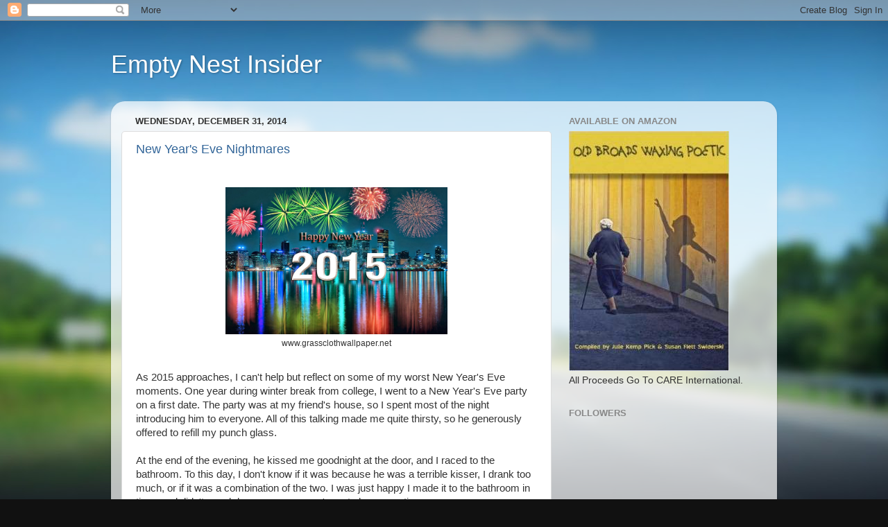

--- FILE ---
content_type: text/html; charset=UTF-8
request_url: https://emptynestinsider.blogspot.com/2014/
body_size: 50714
content:
<!DOCTYPE html>
<html class='v2' dir='ltr' lang='en'>
<head>
<link href='https://www.blogger.com/static/v1/widgets/335934321-css_bundle_v2.css' rel='stylesheet' type='text/css'/>
<meta content='width=1100' name='viewport'/>
<meta content='text/html; charset=UTF-8' http-equiv='Content-Type'/>
<meta content='blogger' name='generator'/>
<link href='https://emptynestinsider.blogspot.com/favicon.ico' rel='icon' type='image/x-icon'/>
<link href='http://emptynestinsider.blogspot.com/2014/' rel='canonical'/>
<link rel="alternate" type="application/atom+xml" title="Empty Nest Insider - Atom" href="https://emptynestinsider.blogspot.com/feeds/posts/default" />
<link rel="alternate" type="application/rss+xml" title="Empty Nest Insider - RSS" href="https://emptynestinsider.blogspot.com/feeds/posts/default?alt=rss" />
<link rel="service.post" type="application/atom+xml" title="Empty Nest Insider - Atom" href="https://www.blogger.com/feeds/7345934324603392493/posts/default" />
<!--Can't find substitution for tag [blog.ieCssRetrofitLinks]-->
<meta content='http://emptynestinsider.blogspot.com/2014/' property='og:url'/>
<meta content='Empty Nest Insider' property='og:title'/>
<meta content='' property='og:description'/>
<title>Empty Nest Insider: 2014</title>
<style id='page-skin-1' type='text/css'><!--
/*-----------------------------------------------
Blogger Template Style
Name:     Picture Window
Designer: Blogger
URL:      www.blogger.com
----------------------------------------------- */
/* Content
----------------------------------------------- */
body {
font: normal normal 15px Arial, Tahoma, Helvetica, FreeSans, sans-serif;
color: #333333;
background: #111111 url(//themes.googleusercontent.com/image?id=1OACCYOE0-eoTRTfsBuX1NMN9nz599ufI1Jh0CggPFA_sK80AGkIr8pLtYRpNUKPmwtEa) repeat-x fixed top center;
}
html body .region-inner {
min-width: 0;
max-width: 100%;
width: auto;
}
.content-outer {
font-size: 90%;
}
a:link {
text-decoration:none;
color: #336699;
}
a:visited {
text-decoration:none;
color: #6699cc;
}
a:hover {
text-decoration:underline;
color: #33aaff;
}
.content-outer {
background: transparent none repeat scroll top left;
-moz-border-radius: 0;
-webkit-border-radius: 0;
-goog-ms-border-radius: 0;
border-radius: 0;
-moz-box-shadow: 0 0 0 rgba(0, 0, 0, .15);
-webkit-box-shadow: 0 0 0 rgba(0, 0, 0, .15);
-goog-ms-box-shadow: 0 0 0 rgba(0, 0, 0, .15);
box-shadow: 0 0 0 rgba(0, 0, 0, .15);
margin: 20px auto;
}
.content-inner {
padding: 0;
}
/* Header
----------------------------------------------- */
.header-outer {
background: transparent none repeat-x scroll top left;
_background-image: none;
color: #ffffff;
-moz-border-radius: 0;
-webkit-border-radius: 0;
-goog-ms-border-radius: 0;
border-radius: 0;
}
.Header img, .Header #header-inner {
-moz-border-radius: 0;
-webkit-border-radius: 0;
-goog-ms-border-radius: 0;
border-radius: 0;
}
.header-inner .Header .titlewrapper,
.header-inner .Header .descriptionwrapper {
padding-left: 0;
padding-right: 0;
}
.Header h1 {
font: normal normal 36px Arial, Tahoma, Helvetica, FreeSans, sans-serif;
text-shadow: 1px 1px 3px rgba(0, 0, 0, 0.3);
}
.Header h1 a {
color: #ffffff;
}
.Header .description {
font-size: 130%;
}
/* Tabs
----------------------------------------------- */
.tabs-inner {
margin: .5em 20px 0;
padding: 0;
}
.tabs-inner .section {
margin: 0;
}
.tabs-inner .widget ul {
padding: 0;
background: transparent none repeat scroll bottom;
-moz-border-radius: 0;
-webkit-border-radius: 0;
-goog-ms-border-radius: 0;
border-radius: 0;
}
.tabs-inner .widget li {
border: none;
}
.tabs-inner .widget li a {
display: inline-block;
padding: .5em 1em;
margin-right: .25em;
color: #ffffff;
font: normal normal 15px Arial, Tahoma, Helvetica, FreeSans, sans-serif;
-moz-border-radius: 10px 10px 0 0;
-webkit-border-top-left-radius: 10px;
-webkit-border-top-right-radius: 10px;
-goog-ms-border-radius: 10px 10px 0 0;
border-radius: 10px 10px 0 0;
background: transparent url(https://resources.blogblog.com/blogblog/data/1kt/transparent/black50.png) repeat scroll top left;
border-right: 1px solid transparent;
}
.tabs-inner .widget li:first-child a {
padding-left: 1.25em;
-moz-border-radius-topleft: 10px;
-moz-border-radius-bottomleft: 0;
-webkit-border-top-left-radius: 10px;
-webkit-border-bottom-left-radius: 0;
-goog-ms-border-top-left-radius: 10px;
-goog-ms-border-bottom-left-radius: 0;
border-top-left-radius: 10px;
border-bottom-left-radius: 0;
}
.tabs-inner .widget li.selected a,
.tabs-inner .widget li a:hover {
position: relative;
z-index: 1;
background: transparent url(https://resources.blogblog.com/blogblog/data/1kt/transparent/white80.png) repeat scroll bottom;
color: #336699;
-moz-box-shadow: 0 0 3px rgba(0, 0, 0, .15);
-webkit-box-shadow: 0 0 3px rgba(0, 0, 0, .15);
-goog-ms-box-shadow: 0 0 3px rgba(0, 0, 0, .15);
box-shadow: 0 0 3px rgba(0, 0, 0, .15);
}
/* Headings
----------------------------------------------- */
h2 {
font: bold normal 13px Arial, Tahoma, Helvetica, FreeSans, sans-serif;
text-transform: uppercase;
color: #888888;
margin: .5em 0;
}
/* Main
----------------------------------------------- */
.main-outer {
background: transparent url(https://resources.blogblog.com/blogblog/data/1kt/transparent/white80.png) repeat scroll top left;
-moz-border-radius: 20px 20px 0 0;
-webkit-border-top-left-radius: 20px;
-webkit-border-top-right-radius: 20px;
-webkit-border-bottom-left-radius: 0;
-webkit-border-bottom-right-radius: 0;
-goog-ms-border-radius: 20px 20px 0 0;
border-radius: 20px 20px 0 0;
-moz-box-shadow: 0 1px 3px rgba(0, 0, 0, .15);
-webkit-box-shadow: 0 1px 3px rgba(0, 0, 0, .15);
-goog-ms-box-shadow: 0 1px 3px rgba(0, 0, 0, .15);
box-shadow: 0 1px 3px rgba(0, 0, 0, .15);
}
.main-inner {
padding: 15px 20px 20px;
}
.main-inner .column-center-inner {
padding: 0 0;
}
.main-inner .column-left-inner {
padding-left: 0;
}
.main-inner .column-right-inner {
padding-right: 0;
}
/* Posts
----------------------------------------------- */
h3.post-title {
margin: 0;
font: normal normal 18px Arial, Tahoma, Helvetica, FreeSans, sans-serif;
}
.comments h4 {
margin: 1em 0 0;
font: normal normal 18px Arial, Tahoma, Helvetica, FreeSans, sans-serif;
}
.date-header span {
color: #333333;
}
.post-outer {
background-color: #ffffff;
border: solid 1px #dddddd;
-moz-border-radius: 5px;
-webkit-border-radius: 5px;
border-radius: 5px;
-goog-ms-border-radius: 5px;
padding: 15px 20px;
margin: 0 -20px 20px;
}
.post-body {
line-height: 1.4;
font-size: 110%;
position: relative;
}
.post-header {
margin: 0 0 1.5em;
color: #999999;
line-height: 1.6;
}
.post-footer {
margin: .5em 0 0;
color: #999999;
line-height: 1.6;
}
#blog-pager {
font-size: 140%
}
#comments .comment-author {
padding-top: 1.5em;
border-top: dashed 1px #ccc;
border-top: dashed 1px rgba(128, 128, 128, .5);
background-position: 0 1.5em;
}
#comments .comment-author:first-child {
padding-top: 0;
border-top: none;
}
.avatar-image-container {
margin: .2em 0 0;
}
/* Comments
----------------------------------------------- */
.comments .comments-content .icon.blog-author {
background-repeat: no-repeat;
background-image: url([data-uri]);
}
.comments .comments-content .loadmore a {
border-top: 1px solid #33aaff;
border-bottom: 1px solid #33aaff;
}
.comments .continue {
border-top: 2px solid #33aaff;
}
/* Widgets
----------------------------------------------- */
.widget ul, .widget #ArchiveList ul.flat {
padding: 0;
list-style: none;
}
.widget ul li, .widget #ArchiveList ul.flat li {
border-top: dashed 1px #ccc;
border-top: dashed 1px rgba(128, 128, 128, .5);
}
.widget ul li:first-child, .widget #ArchiveList ul.flat li:first-child {
border-top: none;
}
.widget .post-body ul {
list-style: disc;
}
.widget .post-body ul li {
border: none;
}
/* Footer
----------------------------------------------- */
.footer-outer {
color:#cccccc;
background: transparent url(https://resources.blogblog.com/blogblog/data/1kt/transparent/black50.png) repeat scroll top left;
-moz-border-radius: 0 0 20px 20px;
-webkit-border-top-left-radius: 0;
-webkit-border-top-right-radius: 0;
-webkit-border-bottom-left-radius: 20px;
-webkit-border-bottom-right-radius: 20px;
-goog-ms-border-radius: 0 0 20px 20px;
border-radius: 0 0 20px 20px;
-moz-box-shadow: 0 1px 3px rgba(0, 0, 0, .15);
-webkit-box-shadow: 0 1px 3px rgba(0, 0, 0, .15);
-goog-ms-box-shadow: 0 1px 3px rgba(0, 0, 0, .15);
box-shadow: 0 1px 3px rgba(0, 0, 0, .15);
}
.footer-inner {
padding: 10px 20px 20px;
}
.footer-outer a {
color: #99ccee;
}
.footer-outer a:visited {
color: #77aaee;
}
.footer-outer a:hover {
color: #33aaff;
}
.footer-outer .widget h2 {
color: #aaaaaa;
}
/* Mobile
----------------------------------------------- */
html body.mobile {
height: auto;
}
html body.mobile {
min-height: 480px;
background-size: 100% auto;
}
.mobile .body-fauxcolumn-outer {
background: transparent none repeat scroll top left;
}
html .mobile .mobile-date-outer, html .mobile .blog-pager {
border-bottom: none;
background: transparent url(https://resources.blogblog.com/blogblog/data/1kt/transparent/white80.png) repeat scroll top left;
margin-bottom: 10px;
}
.mobile .date-outer {
background: transparent url(https://resources.blogblog.com/blogblog/data/1kt/transparent/white80.png) repeat scroll top left;
}
.mobile .header-outer, .mobile .main-outer,
.mobile .post-outer, .mobile .footer-outer {
-moz-border-radius: 0;
-webkit-border-radius: 0;
-goog-ms-border-radius: 0;
border-radius: 0;
}
.mobile .content-outer,
.mobile .main-outer,
.mobile .post-outer {
background: inherit;
border: none;
}
.mobile .content-outer {
font-size: 100%;
}
.mobile-link-button {
background-color: #336699;
}
.mobile-link-button a:link, .mobile-link-button a:visited {
color: #ffffff;
}
.mobile-index-contents {
color: #333333;
}
.mobile .tabs-inner .PageList .widget-content {
background: transparent url(https://resources.blogblog.com/blogblog/data/1kt/transparent/white80.png) repeat scroll bottom;
color: #336699;
}
.mobile .tabs-inner .PageList .widget-content .pagelist-arrow {
border-left: 1px solid transparent;
}

--></style>
<style id='template-skin-1' type='text/css'><!--
body {
min-width: 960px;
}
.content-outer, .content-fauxcolumn-outer, .region-inner {
min-width: 960px;
max-width: 960px;
_width: 960px;
}
.main-inner .columns {
padding-left: 0;
padding-right: 310px;
}
.main-inner .fauxcolumn-center-outer {
left: 0;
right: 310px;
/* IE6 does not respect left and right together */
_width: expression(this.parentNode.offsetWidth -
parseInt("0") -
parseInt("310px") + 'px');
}
.main-inner .fauxcolumn-left-outer {
width: 0;
}
.main-inner .fauxcolumn-right-outer {
width: 310px;
}
.main-inner .column-left-outer {
width: 0;
right: 100%;
margin-left: -0;
}
.main-inner .column-right-outer {
width: 310px;
margin-right: -310px;
}
#layout {
min-width: 0;
}
#layout .content-outer {
min-width: 0;
width: 800px;
}
#layout .region-inner {
min-width: 0;
width: auto;
}
body#layout div.add_widget {
padding: 8px;
}
body#layout div.add_widget a {
margin-left: 32px;
}
--></style>
<style>
    body {background-image:url(\/\/themes.googleusercontent.com\/image?id=1OACCYOE0-eoTRTfsBuX1NMN9nz599ufI1Jh0CggPFA_sK80AGkIr8pLtYRpNUKPmwtEa);}
    
@media (max-width: 200px) { body {background-image:url(\/\/themes.googleusercontent.com\/image?id=1OACCYOE0-eoTRTfsBuX1NMN9nz599ufI1Jh0CggPFA_sK80AGkIr8pLtYRpNUKPmwtEa&options=w200);}}
@media (max-width: 400px) and (min-width: 201px) { body {background-image:url(\/\/themes.googleusercontent.com\/image?id=1OACCYOE0-eoTRTfsBuX1NMN9nz599ufI1Jh0CggPFA_sK80AGkIr8pLtYRpNUKPmwtEa&options=w400);}}
@media (max-width: 800px) and (min-width: 401px) { body {background-image:url(\/\/themes.googleusercontent.com\/image?id=1OACCYOE0-eoTRTfsBuX1NMN9nz599ufI1Jh0CggPFA_sK80AGkIr8pLtYRpNUKPmwtEa&options=w800);}}
@media (max-width: 1200px) and (min-width: 801px) { body {background-image:url(\/\/themes.googleusercontent.com\/image?id=1OACCYOE0-eoTRTfsBuX1NMN9nz599ufI1Jh0CggPFA_sK80AGkIr8pLtYRpNUKPmwtEa&options=w1200);}}
/* Last tag covers anything over one higher than the previous max-size cap. */
@media (min-width: 1201px) { body {background-image:url(\/\/themes.googleusercontent.com\/image?id=1OACCYOE0-eoTRTfsBuX1NMN9nz599ufI1Jh0CggPFA_sK80AGkIr8pLtYRpNUKPmwtEa&options=w1600);}}
  </style>
<link href='https://www.blogger.com/dyn-css/authorization.css?targetBlogID=7345934324603392493&amp;zx=a00e5b13-cee4-4fd8-bf97-228bd7335416' media='none' onload='if(media!=&#39;all&#39;)media=&#39;all&#39;' rel='stylesheet'/><noscript><link href='https://www.blogger.com/dyn-css/authorization.css?targetBlogID=7345934324603392493&amp;zx=a00e5b13-cee4-4fd8-bf97-228bd7335416' rel='stylesheet'/></noscript>
<meta name='google-adsense-platform-account' content='ca-host-pub-1556223355139109'/>
<meta name='google-adsense-platform-domain' content='blogspot.com'/>

</head>
<body class='loading variant-open'>
<div class='navbar section' id='navbar' name='Navbar'><div class='widget Navbar' data-version='1' id='Navbar1'><script type="text/javascript">
    function setAttributeOnload(object, attribute, val) {
      if(window.addEventListener) {
        window.addEventListener('load',
          function(){ object[attribute] = val; }, false);
      } else {
        window.attachEvent('onload', function(){ object[attribute] = val; });
      }
    }
  </script>
<div id="navbar-iframe-container"></div>
<script type="text/javascript" src="https://apis.google.com/js/platform.js"></script>
<script type="text/javascript">
      gapi.load("gapi.iframes:gapi.iframes.style.bubble", function() {
        if (gapi.iframes && gapi.iframes.getContext) {
          gapi.iframes.getContext().openChild({
              url: 'https://www.blogger.com/navbar/7345934324603392493?origin\x3dhttps://emptynestinsider.blogspot.com',
              where: document.getElementById("navbar-iframe-container"),
              id: "navbar-iframe"
          });
        }
      });
    </script><script type="text/javascript">
(function() {
var script = document.createElement('script');
script.type = 'text/javascript';
script.src = '//pagead2.googlesyndication.com/pagead/js/google_top_exp.js';
var head = document.getElementsByTagName('head')[0];
if (head) {
head.appendChild(script);
}})();
</script>
</div></div>
<div class='body-fauxcolumns'>
<div class='fauxcolumn-outer body-fauxcolumn-outer'>
<div class='cap-top'>
<div class='cap-left'></div>
<div class='cap-right'></div>
</div>
<div class='fauxborder-left'>
<div class='fauxborder-right'></div>
<div class='fauxcolumn-inner'>
</div>
</div>
<div class='cap-bottom'>
<div class='cap-left'></div>
<div class='cap-right'></div>
</div>
</div>
</div>
<div class='content'>
<div class='content-fauxcolumns'>
<div class='fauxcolumn-outer content-fauxcolumn-outer'>
<div class='cap-top'>
<div class='cap-left'></div>
<div class='cap-right'></div>
</div>
<div class='fauxborder-left'>
<div class='fauxborder-right'></div>
<div class='fauxcolumn-inner'>
</div>
</div>
<div class='cap-bottom'>
<div class='cap-left'></div>
<div class='cap-right'></div>
</div>
</div>
</div>
<div class='content-outer'>
<div class='content-cap-top cap-top'>
<div class='cap-left'></div>
<div class='cap-right'></div>
</div>
<div class='fauxborder-left content-fauxborder-left'>
<div class='fauxborder-right content-fauxborder-right'></div>
<div class='content-inner'>
<header>
<div class='header-outer'>
<div class='header-cap-top cap-top'>
<div class='cap-left'></div>
<div class='cap-right'></div>
</div>
<div class='fauxborder-left header-fauxborder-left'>
<div class='fauxborder-right header-fauxborder-right'></div>
<div class='region-inner header-inner'>
<div class='header section' id='header' name='Header'><div class='widget Header' data-version='1' id='Header1'>
<div id='header-inner'>
<div class='titlewrapper'>
<h1 class='title'>
<a href='https://emptynestinsider.blogspot.com/'>
Empty Nest Insider
</a>
</h1>
</div>
<div class='descriptionwrapper'>
<p class='description'><span>
</span></p>
</div>
</div>
</div></div>
</div>
</div>
<div class='header-cap-bottom cap-bottom'>
<div class='cap-left'></div>
<div class='cap-right'></div>
</div>
</div>
</header>
<div class='tabs-outer'>
<div class='tabs-cap-top cap-top'>
<div class='cap-left'></div>
<div class='cap-right'></div>
</div>
<div class='fauxborder-left tabs-fauxborder-left'>
<div class='fauxborder-right tabs-fauxborder-right'></div>
<div class='region-inner tabs-inner'>
<div class='tabs no-items section' id='crosscol' name='Cross-Column'></div>
<div class='tabs no-items section' id='crosscol-overflow' name='Cross-Column 2'></div>
</div>
</div>
<div class='tabs-cap-bottom cap-bottom'>
<div class='cap-left'></div>
<div class='cap-right'></div>
</div>
</div>
<div class='main-outer'>
<div class='main-cap-top cap-top'>
<div class='cap-left'></div>
<div class='cap-right'></div>
</div>
<div class='fauxborder-left main-fauxborder-left'>
<div class='fauxborder-right main-fauxborder-right'></div>
<div class='region-inner main-inner'>
<div class='columns fauxcolumns'>
<div class='fauxcolumn-outer fauxcolumn-center-outer'>
<div class='cap-top'>
<div class='cap-left'></div>
<div class='cap-right'></div>
</div>
<div class='fauxborder-left'>
<div class='fauxborder-right'></div>
<div class='fauxcolumn-inner'>
</div>
</div>
<div class='cap-bottom'>
<div class='cap-left'></div>
<div class='cap-right'></div>
</div>
</div>
<div class='fauxcolumn-outer fauxcolumn-left-outer'>
<div class='cap-top'>
<div class='cap-left'></div>
<div class='cap-right'></div>
</div>
<div class='fauxborder-left'>
<div class='fauxborder-right'></div>
<div class='fauxcolumn-inner'>
</div>
</div>
<div class='cap-bottom'>
<div class='cap-left'></div>
<div class='cap-right'></div>
</div>
</div>
<div class='fauxcolumn-outer fauxcolumn-right-outer'>
<div class='cap-top'>
<div class='cap-left'></div>
<div class='cap-right'></div>
</div>
<div class='fauxborder-left'>
<div class='fauxborder-right'></div>
<div class='fauxcolumn-inner'>
</div>
</div>
<div class='cap-bottom'>
<div class='cap-left'></div>
<div class='cap-right'></div>
</div>
</div>
<!-- corrects IE6 width calculation -->
<div class='columns-inner'>
<div class='column-center-outer'>
<div class='column-center-inner'>
<div class='main section' id='main' name='Main'><div class='widget Blog' data-version='1' id='Blog1'>
<div class='blog-posts hfeed'>

          <div class="date-outer">
        
<h2 class='date-header'><span>Wednesday, December 31, 2014</span></h2>

          <div class="date-posts">
        
<div class='post-outer'>
<div class='post hentry uncustomized-post-template' itemprop='blogPost' itemscope='itemscope' itemtype='http://schema.org/BlogPosting'>
<meta content='https://blogger.googleusercontent.com/img/b/R29vZ2xl/AVvXsEipv1Ngb1uxqRWJ2wXTnK3cS56o4rNUOcnTT2LnYT6QMgC2kqd3E9VSP1HPedEp2iYC249Y2BFg6M5x9ukEEehnIUekroVuyHepIpg3lHnst5w87V-bUqCYdcGb6dv_aEYmd3-ttGf4JkLJ/s1600/Happy+New+Year+2015.jpg' itemprop='image_url'/>
<meta content='7345934324603392493' itemprop='blogId'/>
<meta content='1685368533203604593' itemprop='postId'/>
<a name='1685368533203604593'></a>
<h3 class='post-title entry-title' itemprop='name'>
<a href='https://emptynestinsider.blogspot.com/2014/12/new-years-eve-nightmares.html'>New Year's Eve Nightmares</a>
</h3>
<div class='post-header'>
<div class='post-header-line-1'></div>
</div>
<div class='post-body entry-content' id='post-body-1685368533203604593' itemprop='description articleBody'>
<div>
&nbsp; &nbsp; &nbsp; &nbsp; &nbsp; &nbsp; &nbsp; &nbsp; &nbsp; &nbsp; &nbsp; &nbsp; &nbsp; &nbsp; &nbsp; &nbsp; &nbsp; &nbsp; &nbsp; &nbsp; &nbsp; &nbsp; &nbsp; &nbsp; &nbsp; &nbsp; &nbsp; &nbsp; &nbsp; &nbsp; &nbsp; &nbsp; &nbsp; &nbsp; &nbsp; &nbsp; <br />
<table align="center" cellpadding="0" cellspacing="0" class="tr-caption-container" style="margin-left: auto; margin-right: auto; text-align: center;"><tbody>
<tr><td style="text-align: center;"><a href="https://blogger.googleusercontent.com/img/b/R29vZ2xl/AVvXsEipv1Ngb1uxqRWJ2wXTnK3cS56o4rNUOcnTT2LnYT6QMgC2kqd3E9VSP1HPedEp2iYC249Y2BFg6M5x9ukEEehnIUekroVuyHepIpg3lHnst5w87V-bUqCYdcGb6dv_aEYmd3-ttGf4JkLJ/s1600/Happy+New+Year+2015.jpg" imageanchor="1" style="margin-left: auto; margin-right: auto;"><img border="0" height="212" src="https://blogger.googleusercontent.com/img/b/R29vZ2xl/AVvXsEipv1Ngb1uxqRWJ2wXTnK3cS56o4rNUOcnTT2LnYT6QMgC2kqd3E9VSP1HPedEp2iYC249Y2BFg6M5x9ukEEehnIUekroVuyHepIpg3lHnst5w87V-bUqCYdcGb6dv_aEYmd3-ttGf4JkLJ/s1600/Happy+New+Year+2015.jpg" width="320" /></a></td></tr>
<tr><td class="tr-caption" style="text-align: center;">www.grassclothwallpaper.net</td></tr>
</tbody></table>
<br />
As 2015 approaches, I can't help but reflect on some of my worst New Year's Eve moments. One year during winter break from college, I went to a New Year's Eve party on a first date. The party was at my friend's house, so I spent most of the night introducing him to everyone. All of this talking made me quite thirsty, so he generously offered to refill my punch glass.</div>
<div>
<br /></div>
<div>
At the end of the evening, he kissed me goodnight at the door, and I raced to the bathroom. To this day, I don't know if it was because he was a terrible kisser, I drank too much, or if it was a combination of the two. I was just happy I made it to the bathroom in time, and didn't wreak havoc on my mom's rust shag carpeting.</div>
<div>
<br /></div>
<div>
I didn't have to worry about letting him down gently, as his family packed up and left shortly afterward. My mom met his parents through a mutual friend who bought insurance from them. They gave them such a good deal that my mom also became a client. They left my mom and her friends with no insurance, and me with a bad taste in my mouth.&nbsp;</div>
<div>
<br /></div>
<div>
Years later we went on a ski trip with our boys to Snowbird, Utah during winter break. On the cab ride to the airport, I sat in the backseat with the kids, while my husband sat up front. The Russian cab driver was such an animated conversationalist, that he gestured with both hands while he was driving. He also didn't want to be impolite, so he engaged in frequent eye contact with my husband. Somehow he got us to the airport in one piece without keeping his hands on the wheel or his eyes on the road. My husband was so impressed that he asked him to pick us up from our return flight on December 31. Before I could strangle him with his seat belt, he politely declined. He said New Year's Eve was his busiest night, and he wouldn't have time. He gave us his friend's number to call instead.</div>
<div>
<br /></div>
<div>
After risking my life in freezing temperatures without a bunny hill in sight, I couldn't wait to go home to sub zero temperatures where I wasn't rolling down Death Mountain on my raw flesh sled. Fortunately, my boys were much better sports and skiers than I was.</div>
<div>
<br /></div>
<div>
I didn't want to spend New Year's Eve flying home, but our flight was early enough that we weren't worried about being caught in all the chaos. As fate would have it, our flight was delayed a few hours. When we finally arrived in Chicago, our cab driver's friend was nowhere to be found. We tried calling other cab companies, and had to wait almost two hours for a ride.</div>
<div>
<br /></div>
<div>
When we finally made it home, all of the nearby restaurants had closed early for the holiday, so I quickly threw some eggs or pasta together for my starving children. We were too exhausted to take out our party hats, and noise makers. It was hard ringing in the New Year, when I just wanted to wring my husband's neck. He promised that this wouldn't happen again, and agreed to plan a warmer winter destination. It only took him about twelve years to make good on his promise, but at least he didn't kiss our insurance goodbye.<br />
<br />
<i>Wishing everyone a very happy, and healthy New Year!</i></div>
<div>
<span style="color: red;"><br /></span></div>
<div>
<br /></div>
<div style='clear: both;'></div>
</div>
<div class='post-footer'>
<div class='post-footer-line post-footer-line-1'>
<span class='post-author vcard'>
Posted by
<span class='fn' itemprop='author' itemscope='itemscope' itemtype='http://schema.org/Person'>
<meta content='https://www.blogger.com/profile/10074223969046687064' itemprop='url'/>
<a class='g-profile' href='https://www.blogger.com/profile/10074223969046687064' rel='author' title='author profile'>
<span itemprop='name'>Empty Nest Insider</span>
</a>
</span>
</span>
<span class='post-timestamp'>
at
<meta content='http://emptynestinsider.blogspot.com/2014/12/new-years-eve-nightmares.html' itemprop='url'/>
<a class='timestamp-link' href='https://emptynestinsider.blogspot.com/2014/12/new-years-eve-nightmares.html' rel='bookmark' title='permanent link'><abbr class='published' itemprop='datePublished' title='2014-12-31T13:26:00-08:00'>1:26&#8239;PM</abbr></a>
</span>
<span class='post-comment-link'>
<a class='comment-link' href='https://emptynestinsider.blogspot.com/2014/12/new-years-eve-nightmares.html#comment-form' onclick=''>
33 comments:
  </a>
</span>
<span class='post-icons'>
<span class='item-control blog-admin pid-1881208330'>
<a href='https://www.blogger.com/post-edit.g?blogID=7345934324603392493&postID=1685368533203604593&from=pencil' title='Edit Post'>
<img alt='' class='icon-action' height='18' src='https://resources.blogblog.com/img/icon18_edit_allbkg.gif' width='18'/>
</a>
</span>
</span>
<div class='post-share-buttons goog-inline-block'>
<a class='goog-inline-block share-button sb-email' href='https://www.blogger.com/share-post.g?blogID=7345934324603392493&postID=1685368533203604593&target=email' target='_blank' title='Email This'><span class='share-button-link-text'>Email This</span></a><a class='goog-inline-block share-button sb-blog' href='https://www.blogger.com/share-post.g?blogID=7345934324603392493&postID=1685368533203604593&target=blog' onclick='window.open(this.href, "_blank", "height=270,width=475"); return false;' target='_blank' title='BlogThis!'><span class='share-button-link-text'>BlogThis!</span></a><a class='goog-inline-block share-button sb-twitter' href='https://www.blogger.com/share-post.g?blogID=7345934324603392493&postID=1685368533203604593&target=twitter' target='_blank' title='Share to X'><span class='share-button-link-text'>Share to X</span></a><a class='goog-inline-block share-button sb-facebook' href='https://www.blogger.com/share-post.g?blogID=7345934324603392493&postID=1685368533203604593&target=facebook' onclick='window.open(this.href, "_blank", "height=430,width=640"); return false;' target='_blank' title='Share to Facebook'><span class='share-button-link-text'>Share to Facebook</span></a><a class='goog-inline-block share-button sb-pinterest' href='https://www.blogger.com/share-post.g?blogID=7345934324603392493&postID=1685368533203604593&target=pinterest' target='_blank' title='Share to Pinterest'><span class='share-button-link-text'>Share to Pinterest</span></a>
</div>
</div>
<div class='post-footer-line post-footer-line-2'>
<span class='post-labels'>
Labels:
<a href='https://emptynestinsider.blogspot.com/search/label/airport' rel='tag'>airport</a>,
<a href='https://emptynestinsider.blogspot.com/search/label/bad%20kisser' rel='tag'>bad kisser</a>,
<a href='https://emptynestinsider.blogspot.com/search/label/cab%20driver' rel='tag'>cab driver</a>,
<a href='https://emptynestinsider.blogspot.com/search/label/first%20date' rel='tag'>first date</a>,
<a href='https://emptynestinsider.blogspot.com/search/label/insurance' rel='tag'>insurance</a>,
<a href='https://emptynestinsider.blogspot.com/search/label/New%20Year%27s%20Eve' rel='tag'>New Year&#39;s Eve</a>,
<a href='https://emptynestinsider.blogspot.com/search/label/ski%20trip' rel='tag'>ski trip</a>
</span>
</div>
<div class='post-footer-line post-footer-line-3'>
<span class='post-location'>
</span>
</div>
</div>
</div>
</div>

          </div></div>
        

          <div class="date-outer">
        
<h2 class='date-header'><span>Friday, December 19, 2014</span></h2>

          <div class="date-posts">
        
<div class='post-outer'>
<div class='post hentry uncustomized-post-template' itemprop='blogPost' itemscope='itemscope' itemtype='http://schema.org/BlogPosting'>
<meta content='https://blogger.googleusercontent.com/img/b/R29vZ2xl/AVvXsEgH63I3eI-wNTrDKqFALGMIYk2k2-eFNXeHEyu3uAF3mF7ZGZmK6FYj5sWSWzNm3eI_qFlhhGmSHAWy0KHZ_BgNmmmCoC2bTHvGsIQtog1Sr7iFCj-3T7p98KUU4QcZxOPlVohmgRKrVnPV/s1600/deja_vu_2014.jpg' itemprop='image_url'/>
<meta content='7345934324603392493' itemprop='blogId'/>
<meta content='5794117506398042244' itemprop='postId'/>
<a name='5794117506398042244'></a>
<h3 class='post-title entry-title' itemprop='name'>
<a href='https://emptynestinsider.blogspot.com/2014/12/deja-vu-blogfest-meddling-mothers.html'>Deja Vu Blogfest: Meddling Mothers & Disappointing Daughters</a>
</h3>
<div class='post-header'>
<div class='post-header-line-1'></div>
</div>
<div class='post-body entry-content' id='post-body-5794117506398042244' itemprop='description articleBody'>
&nbsp; &nbsp; &nbsp; &nbsp; &nbsp; &nbsp; &nbsp; &nbsp; &nbsp; &nbsp; &nbsp; &nbsp; &nbsp; &nbsp; &nbsp; &nbsp; &nbsp; &nbsp; &nbsp; &nbsp; &nbsp; &nbsp; &nbsp; &nbsp; &nbsp; &nbsp; &nbsp; &nbsp; &nbsp; &nbsp; &nbsp; &nbsp; &nbsp; &nbsp; &nbsp; &nbsp; &nbsp; &nbsp; <br />
<div class="separator" style="clear: both; text-align: center;">
<a href="https://blogger.googleusercontent.com/img/b/R29vZ2xl/AVvXsEgH63I3eI-wNTrDKqFALGMIYk2k2-eFNXeHEyu3uAF3mF7ZGZmK6FYj5sWSWzNm3eI_qFlhhGmSHAWy0KHZ_BgNmmmCoC2bTHvGsIQtog1Sr7iFCj-3T7p98KUU4QcZxOPlVohmgRKrVnPV/s1600/deja_vu_2014.jpg" imageanchor="1" style="margin-left: 1em; margin-right: 1em;"><img border="0" height="200" src="https://blogger.googleusercontent.com/img/b/R29vZ2xl/AVvXsEgH63I3eI-wNTrDKqFALGMIYk2k2-eFNXeHEyu3uAF3mF7ZGZmK6FYj5sWSWzNm3eI_qFlhhGmSHAWy0KHZ_BgNmmmCoC2bTHvGsIQtog1Sr7iFCj-3T7p98KUU4QcZxOPlVohmgRKrVnPV/s1600/deja_vu_2014.jpg" width="200" /></a></div>
&nbsp; <br />
<br />
&nbsp;<a href="http://www.dlhammons.com/">DL Hammons</a>, and&nbsp;&nbsp; <a href="http://nicolezoltack.blogspot.com/">Nicole Zoltack</a>&nbsp;are hosting the&nbsp;<a href="http://www.dlhammons.com/"> Deja Vu Blogfest</a>, where writers are asked to "re- post&nbsp;their favorite blog from this year, or one that never received the exposure it should have." &nbsp;Be sure to check out the list of entertaining entries who are getting into the holiday spirit by highlighting their favorite repeats.<br />
<br />
My story was written in February 2013. Thanks to DL and Nicole for inspiring me to dust if off. Happy Holidays, and remember it could always be worse!<br />
<br />
&nbsp; &nbsp; &nbsp; &nbsp; &nbsp; &nbsp; &nbsp; &nbsp; &nbsp; &nbsp; &nbsp; &nbsp; &nbsp; &nbsp; &nbsp; &nbsp; &nbsp; &nbsp; &nbsp; &nbsp; &nbsp; &nbsp; &nbsp; &nbsp; <br />
<div style="text-align: center;">
&nbsp;<b>Meddling Mothers and Disappointing Daughters</b></div>
<div style="text-align: center;">
<br /></div>
<span style="background-color: white; color: #333333; font-family: Arial, Tahoma, Helvetica, FreeSans, sans-serif; font-size: 14.5454540252686px; line-height: 18.8999996185303px;"><b>Host</b>: It's time to play Meddling Mothers and Disappointing Daughters, the only game show where mothers and daughters try to get along to win prizes that the mothers will never be able to operate in the first place. Let's meet the contestants...(</span><em style="color: #333333; font-family: Arial, Tahoma, Helvetica, FreeSans, sans-serif; font-size: 14.5454540252686px; line-height: 18.8999996185303px;">He notices that one mother is still trying to climb up into her chair)&nbsp;</em><span style="background-color: white; color: #333333; font-family: Arial, Tahoma, Helvetica, FreeSans, sans-serif; font-size: 14.5454540252686px; line-height: 18.8999996185303px;">&nbsp;Do you need some help Dorothy?</span><br />
<div style="background-color: white; color: #333333; font-family: Arial, Tahoma, Helvetica, FreeSans, sans-serif; font-size: 14.5454540252686px; line-height: 18.8999996185303px;">
<br /></div>
<div style="background-color: white; color: #333333; font-family: Arial, Tahoma, Helvetica, FreeSans, sans-serif; font-size: 14.5454540252686px; line-height: 18.8999996185303px;">
<b>Dorothy</b>: No, I'm fine thank you.</div>
<div style="background-color: white; color: #333333; font-family: Arial, Tahoma, Helvetica, FreeSans, sans-serif; font-size: 14.5454540252686px; line-height: 18.8999996185303px;">
<br /></div>
<div style="background-color: white; color: #333333; font-family: Arial, Tahoma, Helvetica, FreeSans, sans-serif; font-size: 14.5454540252686px; line-height: 18.8999996185303px;">
<b>Dorothy's daughter</b>: Just grab my hand, and let me give you a boost.</div>
<div style="background-color: white; color: #333333; font-family: Arial, Tahoma, Helvetica, FreeSans, sans-serif; font-size: 14.5454540252686px; line-height: 18.8999996185303px;">
<br /></div>
<div style="background-color: white; color: #333333; font-family: Arial, Tahoma, Helvetica, FreeSans, sans-serif; font-size: 14.5454540252686px; line-height: 18.8999996185303px;">
<b>Dorothy</b>: I said I don't need any help. STOP RUSHING ME!</div>
<br style="background-color: white; color: #333333; font-family: Arial, Tahoma, Helvetica, FreeSans, sans-serif; font-size: 14.5454540252686px; line-height: 18.8999996185303px;" />
<div style="background-color: white; color: #333333; font-family: Arial, Tahoma, Helvetica, FreeSans, sans-serif; font-size: 14.5454540252686px; line-height: 18.8999996185303px;">
<b>Host</b>: Okay, let's move on to Gladys and her daughter Gretchen. How many times do you call your mother a day?</div>
<div style="background-color: white; color: #333333; font-family: Arial, Tahoma, Helvetica, FreeSans, sans-serif; font-size: 14.5454540252686px; line-height: 18.8999996185303px;">
<br /></div>
<span style="background-color: white; color: #333333; font-family: Arial, Tahoma, Helvetica, FreeSans, sans-serif; font-size: 14.5454540252686px; line-height: 18.8999996185303px;"><b>Gretchen</b>: Once.</span>&nbsp;<br />
<br />
<span style="background-color: white; color: #333333; font-family: Arial, Tahoma, Helvetica, FreeSans, sans-serif; font-size: 14.5454540252686px; line-height: 18.8999996185303px;"><b>Host</b>: And you Felicia?</span><br />
<div style="background-color: white; color: #333333; font-family: Arial, Tahoma, Helvetica, FreeSans, sans-serif; font-size: 14.5454540252686px; line-height: 18.8999996185303px;">
<br /></div>
<div style="background-color: white; color: #333333; font-family: Arial, Tahoma, Helvetica, FreeSans, sans-serif; font-size: 14.5454540252686px; line-height: 18.8999996185303px;">
<b>Felicia</b>: I call my mother once a week.</div>
<div style="background-color: white; color: #333333; font-family: Arial, Tahoma, Helvetica, FreeSans, sans-serif; font-size: 14.5454540252686px; line-height: 18.8999996185303px;">
<br /></div>
<div style="background-color: white; color: #333333; font-family: Arial, Tahoma, Helvetica, FreeSans, sans-serif; font-size: 14.5454540252686px; line-height: 18.8999996185303px;">
<em>(A loud siren sounds</em>)</div>
<div style="background-color: white; color: #333333; font-family: Arial, Tahoma, Helvetica, FreeSans, sans-serif; font-size: 14.5454540252686px; line-height: 18.8999996185303px;">
<br /></div>
<div style="background-color: white; color: #333333; font-family: Arial, Tahoma, Helvetica, FreeSans, sans-serif; font-size: 14.5454540252686px; line-height: 18.8999996185303px;">
<b>Host</b>: Where's Dorothy?</div>
<div style="background-color: white; color: #333333; font-family: Arial, Tahoma, Helvetica, FreeSans, sans-serif; font-size: 14.5454540252686px; line-height: 18.8999996185303px;">
<br /></div>
<span style="background-color: white; color: #333333; font-family: Arial, Tahoma, Helvetica, FreeSans, sans-serif; font-size: 14.5454540252686px; line-height: 18.8999996185303px;"><b>Dorothy's daughter</b>:&nbsp; She fell down and her Life Alert alarm went off.</span>&nbsp;&nbsp; <br />
<br />
&nbsp;<em style="color: #333333; font-family: Arial, Tahoma, Helvetica, FreeSans, sans-serif; font-size: 14.5454540252686px; line-height: 18.8999996185303px;">(The paramedics lift Dorothy into her seat)</em><br />
<div style="background-color: white; color: #333333; font-family: Arial, Tahoma, Helvetica, FreeSans, sans-serif; font-size: 14.5454540252686px; line-height: 18.8999996185303px;">
<br /></div>
<div style="background-color: white; color: #333333; font-family: Arial, Tahoma, Helvetica, FreeSans, sans-serif; font-size: 14.5454540252686px; line-height: 18.8999996185303px;">
<b>Dorothy's daughter</b>: I call my mother six times a day. She hangs up on me, and says, "It's never enough."</div>
<div style="background-color: white; color: #333333; font-family: Arial, Tahoma, Helvetica, FreeSans, sans-serif; font-size: 14.5454540252686px; line-height: 18.8999996185303px;">
<br /></div>
<div style="background-color: white; color: #333333; font-family: Arial, Tahoma, Helvetica, FreeSans, sans-serif; font-size: 14.5454540252686px; line-height: 18.8999996185303px;">
<em>(The bell sounds ding ding ding)</em></div>
<div style="background-color: white; color: #333333; font-family: Arial, Tahoma, Helvetica, FreeSans, sans-serif; font-size: 14.5454540252686px; line-height: 18.8999996185303px;">
<br /></div>
<div style="background-color: white; color: #333333; font-family: Arial, Tahoma, Helvetica, FreeSans, sans-serif; font-size: 14.5454540252686px; line-height: 18.8999996185303px;">
<b>Host</b>: You are correct. The answer is, "Never enough." You just won a case of prune juice.&nbsp;You must be very&nbsp;proud of your daughter Dorothy!</div>
<div style="background-color: white; color: #333333; font-family: Arial, Tahoma, Helvetica, FreeSans, sans-serif; font-size: 14.5454540252686px; line-height: 18.8999996185303px;">
<br /></div>
<span style="background-color: white; color: #333333; font-family: Arial, Tahoma, Helvetica, FreeSans, sans-serif; font-size: 14.5454540252686px; line-height: 18.8999996185303px;"><b>Dorothy</b>: Did you see how nice those paramedics were? Why couldn't you have married someone like that?</span>&nbsp; <br />
<br />
<div style="background-color: white; color: #333333; font-family: Arial, Tahoma, Helvetica, FreeSans, sans-serif; font-size: 14.5454540252686px; line-height: 18.8999996185303px;">
<b>Host</b>: All right then. Now we'll ask the mothers a question. Gladys when is the last time you said something nice to your daughter?</div>
<br style="background-color: white; color: #333333; font-family: Arial, Tahoma, Helvetica, FreeSans, sans-serif; font-size: 14.5454540252686px; line-height: 18.8999996185303px;" />
<div style="background-color: white; color: #333333; font-family: Arial, Tahoma, Helvetica, FreeSans, sans-serif; font-size: 14.5454540252686px; line-height: 18.8999996185303px;">
<b>Gladys</b>: Don't we get a lunch break?</div>
<div style="background-color: white; color: #333333; font-family: Arial, Tahoma, Helvetica, FreeSans, sans-serif; font-size: 14.5454540252686px; line-height: 18.8999996185303px;">
<br /></div>
<div style="background-color: white; color: #333333; font-family: Arial, Tahoma, Helvetica, FreeSans, sans-serif; font-size: 14.5454540252686px; line-height: 18.8999996185303px;">
<b>Host</b>: It's only been ten minutes. We'll have snacks after the show.</div>
<div style="background-color: white; color: #333333; font-family: Arial, Tahoma, Helvetica, FreeSans, sans-serif; font-size: 14.5454540252686px; line-height: 18.8999996185303px;">
<br /></div>
<div style="background-color: white; color: #333333; font-family: Arial, Tahoma, Helvetica, FreeSans, sans-serif; font-size: 14.5454540252686px; line-height: 18.8999996185303px;">
<b>Gladys:</b> But this is when I eat lunch.</div>
<div style="background-color: white; color: #333333; font-family: Arial, Tahoma, Helvetica, FreeSans, sans-serif; font-size: 14.5454540252686px; line-height: 18.8999996185303px;">
<br /></div>
<div style="background-color: white; color: #333333; font-family: Arial, Tahoma, Helvetica, FreeSans, sans-serif; font-size: 14.5454540252686px; line-height: 18.8999996185303px;">
<b>Gretchen</b>: Here Mom, I brought you a sandwich.&nbsp;<em>(takes one out of her purse)</em></div>
<div style="background-color: white; color: #333333; font-family: Arial, Tahoma, Helvetica, FreeSans, sans-serif; font-size: 14.5454540252686px; line-height: 18.8999996185303px;">
<br /></div>
<div style="background-color: white; color: #333333; font-family: Arial, Tahoma, Helvetica, FreeSans, sans-serif; font-size: 14.5454540252686px; line-height: 18.8999996185303px;">
<b>Gladys</b>: It's on rye bread. I like a nice roll. I can't eat this. What's wrong with you?</div>
<div style="background-color: white; color: #333333; font-family: Arial, Tahoma, Helvetica, FreeSans, sans-serif; font-size: 14.5454540252686px; line-height: 18.8999996185303px;">
<br /></div>
<div style="background-color: white; color: #333333; font-family: Arial, Tahoma, Helvetica, FreeSans, sans-serif; font-size: 14.5454540252686px; line-height: 18.8999996185303px;">
<b>Fanny:</b> I'll take it. I'm starving.&nbsp;<em>(Looks at her own daughter Felicia)</em>&nbsp;Why don't you ever make me lunch?</div>
<br style="background-color: white; color: #333333; font-family: Arial, Tahoma, Helvetica, FreeSans, sans-serif; font-size: 14.5454540252686px; line-height: 18.8999996185303px;" />
<div style="background-color: white; color: #333333; font-family: Arial, Tahoma, Helvetica, FreeSans, sans-serif; font-size: 14.5454540252686px; line-height: 18.8999996185303px;">
<b>Host:</b>&nbsp;Fanny, when is the last time you said something nice to your daughter?</div>
<br />
<span style="background-color: white; color: #333333; font-family: Arial, Tahoma, Helvetica, FreeSans, sans-serif; font-size: 14.5454540252686px; line-height: 18.8999996185303px;"><b>Fanny</b>: That's easy. As we were driving over, I told my daughter that her dress was very pretty...</span><br />
<div style="background-color: white; color: #333333; font-family: Arial, Tahoma, Helvetica, FreeSans, sans-serif; font-size: 14.5454540252686px; line-height: 18.8999996185303px;">
<br /></div>
<div style="background-color: white; color: #333333; font-family: Arial, Tahoma, Helvetica, FreeSans, sans-serif; font-size: 14.5454540252686px; line-height: 18.8999996185303px;">
<b>Host</b>: Well, that is nice.</div>
<div style="background-color: white; color: #333333; font-family: Arial, Tahoma, Helvetica, FreeSans, sans-serif; font-size: 14.5454540252686px; line-height: 18.8999996185303px;">
<br /></div>
<div style="background-color: white; color: #333333; font-family: Arial, Tahoma, Helvetica, FreeSans, sans-serif; font-size: 14.5454540252686px; line-height: 18.8999996185303px;">
<b>Fanny:</b> And I'm sure that if she lost ten pounds it would actually fit her.</div>
<div style="background-color: white; color: #333333; font-family: Arial, Tahoma, Helvetica, FreeSans, sans-serif; font-size: 14.5454540252686px; line-height: 18.8999996185303px;">
<br /></div>
<div style="background-color: white; color: #333333; font-family: Arial, Tahoma, Helvetica, FreeSans, sans-serif; font-size: 14.5454540252686px; line-height: 18.8999996185303px;">
<b>Host:</b> Maybe we should just throw out that question. Dorothy, when was the last time your daughter took you to the doctor?</div>
<div style="background-color: white; color: #333333; font-family: Arial, Tahoma, Helvetica, FreeSans, sans-serif; font-size: 14.5454540252686px; line-height: 18.8999996185303px;">
<br /></div>
<div style="background-color: white; color: #333333; font-family: Arial, Tahoma, Helvetica, FreeSans, sans-serif; font-size: 14.5454540252686px; line-height: 18.8999996185303px;">
<b>Dorothy</b>: You know falling down really makes a person thirsty. How come no one offered me a&nbsp;drink or a sandwich?</div>
<br style="background-color: white; color: #333333; font-family: Arial, Tahoma, Helvetica, FreeSans, sans-serif; font-size: 14.5454540252686px; line-height: 18.8999996185303px;" />
<div style="background-color: white; color: #333333; font-family: Arial, Tahoma, Helvetica, FreeSans, sans-serif; font-size: 14.5454540252686px; line-height: 18.8999996185303px;">
<b>Host</b>: If you answer the question, I'll get you both.</div>
<div style="background-color: white; color: #333333; font-family: Arial, Tahoma, Helvetica, FreeSans, sans-serif; font-size: 14.5454540252686px; line-height: 18.8999996185303px;">
<br /></div>
<div style="background-color: white; color: #333333; font-family: Arial, Tahoma, Helvetica, FreeSans, sans-serif; font-size: 14.5454540252686px; line-height: 18.8999996185303px;">
<b>Dorothy</b>: Okay, yes please.</div>
<div style="background-color: white; color: #333333; font-family: Arial, Tahoma, Helvetica, FreeSans, sans-serif; font-size: 14.5454540252686px; line-height: 18.8999996185303px;">
<br /></div>
<div style="background-color: white; color: #333333; font-family: Arial, Tahoma, Helvetica, FreeSans, sans-serif; font-size: 14.5454540252686px; line-height: 18.8999996185303px;">
<b>Host:</b> Yes please what?</div>
<br />
<span style="background-color: white; color: #333333; font-family: Arial, Tahoma, Helvetica, FreeSans, sans-serif; font-size: 14.5454540252686px; line-height: 18.8999996185303px;"><b>Dorothy:</b> I would like both a drink and a sandwich. Soup would be nice too, but I don't want to be a bother.</span><br />
<div style="background-color: white; color: #333333; font-family: Arial, Tahoma, Helvetica, FreeSans, sans-serif; font-size: 14.5454540252686px; line-height: 18.8999996185303px;">
<br /></div>
<div style="background-color: white; color: #333333; font-family: Arial, Tahoma, Helvetica, FreeSans, sans-serif; font-size: 14.5454540252686px; line-height: 18.8999996185303px;">
<em>(Gladys is dashing across the stage with her walker. Her daughter is jogging behind her)</em></div>
<br style="background-color: white; color: #333333; font-family: Arial, Tahoma, Helvetica, FreeSans, sans-serif; font-size: 14.5454540252686px; line-height: 18.8999996185303px;" />
<div style="background-color: white; color: #333333; font-family: Arial, Tahoma, Helvetica, FreeSans, sans-serif; font-size: 14.5454540252686px; line-height: 18.8999996185303px;">
<b>Host:</b> Where are you going?</div>
<div style="background-color: white; color: #333333; font-family: Arial, Tahoma, Helvetica, FreeSans, sans-serif; font-size: 14.5454540252686px; line-height: 18.8999996185303px;">
<br /></div>
<div style="background-color: white; color: #333333; font-family: Arial, Tahoma, Helvetica, FreeSans, sans-serif; font-size: 14.5454540252686px; line-height: 18.8999996185303px;">
<b>Gladys:</b> I just remembered I think I forgot to turn off the stove.</div>
<div style="background-color: white; color: #333333; font-family: Arial, Tahoma, Helvetica, FreeSans, sans-serif; font-size: 14.5454540252686px; line-height: 18.8999996185303px;">
<br /></div>
<div style="background-color: white; color: #333333; font-family: Arial, Tahoma, Helvetica, FreeSans, sans-serif; font-size: 14.5454540252686px; line-height: 18.8999996185303px;">
<b>Host:</b> Can you have someone else check on it?</div>
<div style="background-color: white; color: #333333; font-family: Arial, Tahoma, Helvetica, FreeSans, sans-serif; font-size: 14.5454540252686px; line-height: 18.8999996185303px;">
<br /></div>
<div style="background-color: white; color: #333333; font-family: Arial, Tahoma, Helvetica, FreeSans, sans-serif; font-size: 14.5454540252686px; line-height: 18.8999996185303px;">
<b>Gretchen</b>: It's my stove, and I just got a text that the fire department is&nbsp;heading&nbsp;over to my house.</div>
<div style="background-color: white; color: #333333; font-family: Arial, Tahoma, Helvetica, FreeSans, sans-serif; font-size: 14.5454540252686px; line-height: 18.8999996185303px;">
<br /></div>
<div style="background-color: white; color: #333333; font-family: Arial, Tahoma, Helvetica, FreeSans, sans-serif; font-size: 14.5454540252686px; line-height: 18.8999996185303px;">
<b>Gladys:</b> Are we stopping for lunch first, 'cause I still haven't eaten?</div>
<div style="background-color: white; color: #333333; font-family: Arial, Tahoma, Helvetica, FreeSans, sans-serif; font-size: 14.5454540252686px; line-height: 18.8999996185303px;">
<br /></div>
<div style="background-color: white; color: #333333; font-family: Arial, Tahoma, Helvetica, FreeSans, sans-serif; font-size: 14.5454540252686px; line-height: 18.8999996185303px;">
<b>Host:</b>&nbsp;Good luck ladies. Be sure to&nbsp;tell us your new address, so we can send you a lifetime supply of incontinence products.</div>
<div style="background-color: white; color: #333333; font-family: Arial, Tahoma, Helvetica, FreeSans, sans-serif; font-size: 14.5454540252686px; line-height: 18.8999996185303px;">
<br /></div>
<div style="background-color: white; color: #333333; font-family: Arial, Tahoma, Helvetica, FreeSans, sans-serif; font-size: 14.5454540252686px; line-height: 18.8999996185303px;">
<b>Dorothy:</b> Continents? I can name the continents! There's Asia, Africa.....</div>
<div style="background-color: white; color: #333333; font-family: Arial, Tahoma, Helvetica, FreeSans, sans-serif; font-size: 14.5454540252686px; line-height: 18.8999996185303px;">
<br /></div>
<span style="background-color: white; color: #333333; font-family: Arial, Tahoma, Helvetica, FreeSans, sans-serif; font-size: 14.5454540252686px; line-height: 18.8999996185303px;"><b>Host</b>: Well, that's all the time we have for today. Thanks for playing Meddling Mothers and Disappointing Daughters.</span><span style="background-color: white; color: #333333; font-family: Arial, Tahoma, Helvetica, FreeSans, sans-serif; font-size: 14.5454540252686px; line-height: 18.8999996185303px;">&nbsp;</span><em style="color: #333333; font-family: Arial, Tahoma, Helvetica, FreeSans, sans-serif; font-size: 14.5454540252686px; line-height: 18.8999996185303px;">(The daughters storm off stage)</em><span style="background-color: white; color: #333333; font-family: Arial, Tahoma, Helvetica, FreeSans, sans-serif; font-size: 14.5454540252686px; line-height: 18.8999996185303px;">&nbsp;</span><span style="background-color: white; color: #333333; font-family: Arial, Tahoma, Helvetica, FreeSans, sans-serif; font-size: 14.5454540252686px; line-height: 18.8999996185303px;">Aren't you forgetting something? Don't leave me alone with your mothers. Come back!!!</span><br />
&nbsp; &nbsp; &nbsp; &nbsp; &nbsp; &nbsp; &nbsp; &nbsp; &nbsp; &nbsp; &nbsp; &nbsp; &nbsp; &nbsp; &nbsp; &nbsp; &nbsp; &nbsp; <br />
<br />
<div style='clear: both;'></div>
</div>
<div class='post-footer'>
<div class='post-footer-line post-footer-line-1'>
<span class='post-author vcard'>
Posted by
<span class='fn' itemprop='author' itemscope='itemscope' itemtype='http://schema.org/Person'>
<meta content='https://www.blogger.com/profile/10074223969046687064' itemprop='url'/>
<a class='g-profile' href='https://www.blogger.com/profile/10074223969046687064' rel='author' title='author profile'>
<span itemprop='name'>Empty Nest Insider</span>
</a>
</span>
</span>
<span class='post-timestamp'>
at
<meta content='http://emptynestinsider.blogspot.com/2014/12/deja-vu-blogfest-meddling-mothers.html' itemprop='url'/>
<a class='timestamp-link' href='https://emptynestinsider.blogspot.com/2014/12/deja-vu-blogfest-meddling-mothers.html' rel='bookmark' title='permanent link'><abbr class='published' itemprop='datePublished' title='2014-12-19T00:03:00-08:00'>12:03&#8239;AM</abbr></a>
</span>
<span class='post-comment-link'>
<a class='comment-link' href='https://emptynestinsider.blogspot.com/2014/12/deja-vu-blogfest-meddling-mothers.html#comment-form' onclick=''>
48 comments:
  </a>
</span>
<span class='post-icons'>
<span class='item-control blog-admin pid-1881208330'>
<a href='https://www.blogger.com/post-edit.g?blogID=7345934324603392493&postID=5794117506398042244&from=pencil' title='Edit Post'>
<img alt='' class='icon-action' height='18' src='https://resources.blogblog.com/img/icon18_edit_allbkg.gif' width='18'/>
</a>
</span>
</span>
<div class='post-share-buttons goog-inline-block'>
<a class='goog-inline-block share-button sb-email' href='https://www.blogger.com/share-post.g?blogID=7345934324603392493&postID=5794117506398042244&target=email' target='_blank' title='Email This'><span class='share-button-link-text'>Email This</span></a><a class='goog-inline-block share-button sb-blog' href='https://www.blogger.com/share-post.g?blogID=7345934324603392493&postID=5794117506398042244&target=blog' onclick='window.open(this.href, "_blank", "height=270,width=475"); return false;' target='_blank' title='BlogThis!'><span class='share-button-link-text'>BlogThis!</span></a><a class='goog-inline-block share-button sb-twitter' href='https://www.blogger.com/share-post.g?blogID=7345934324603392493&postID=5794117506398042244&target=twitter' target='_blank' title='Share to X'><span class='share-button-link-text'>Share to X</span></a><a class='goog-inline-block share-button sb-facebook' href='https://www.blogger.com/share-post.g?blogID=7345934324603392493&postID=5794117506398042244&target=facebook' onclick='window.open(this.href, "_blank", "height=430,width=640"); return false;' target='_blank' title='Share to Facebook'><span class='share-button-link-text'>Share to Facebook</span></a><a class='goog-inline-block share-button sb-pinterest' href='https://www.blogger.com/share-post.g?blogID=7345934324603392493&postID=5794117506398042244&target=pinterest' target='_blank' title='Share to Pinterest'><span class='share-button-link-text'>Share to Pinterest</span></a>
</div>
</div>
<div class='post-footer-line post-footer-line-2'>
<span class='post-labels'>
Labels:
<a href='https://emptynestinsider.blogspot.com/search/label/Deja%20Vu%20Blogfest' rel='tag'>Deja Vu Blogfest</a>,
<a href='https://emptynestinsider.blogspot.com/search/label/DL%20Hammons' rel='tag'>DL Hammons</a>,
<a href='https://emptynestinsider.blogspot.com/search/label/game%20show' rel='tag'>game show</a>,
<a href='https://emptynestinsider.blogspot.com/search/label/mothers%20and%20daughters' rel='tag'>mothers and daughters</a>,
<a href='https://emptynestinsider.blogspot.com/search/label/Nicole%20Zoltack' rel='tag'>Nicole Zoltack</a>
</span>
</div>
<div class='post-footer-line post-footer-line-3'>
<span class='post-location'>
</span>
</div>
</div>
</div>
</div>

          </div></div>
        

          <div class="date-outer">
        
<h2 class='date-header'><span>Tuesday, December 9, 2014</span></h2>

          <div class="date-posts">
        
<div class='post-outer'>
<div class='post hentry uncustomized-post-template' itemprop='blogPost' itemscope='itemscope' itemtype='http://schema.org/BlogPosting'>
<meta content='https://blogger.googleusercontent.com/img/b/R29vZ2xl/AVvXsEhUVrbcgZWqbJ9Ia_TsObQXj8-lsGkOJm17m6TD_ifcT0KduXPrsWd3oADBlnzj_7SsufySKJqe3-APkKEp9pwiIasRqwmPLKSxP7EDreC3A27l_EjyWFZMI0W7hdDDJAERCZ9OoRFjq5fh/s1600/Nana.jpg' itemprop='image_url'/>
<meta content='7345934324603392493' itemprop='blogId'/>
<meta content='306988580448128598' itemprop='postId'/>
<a name='306988580448128598'></a>
<h3 class='post-title entry-title' itemprop='name'>
<a href='https://emptynestinsider.blogspot.com/2014/12/shaping-up-for-moms-big-birthday.html'>Shaping Up For Mom's Big Birthday</a>
</h3>
<div class='post-header'>
<div class='post-header-line-1'></div>
</div>
<div class='post-body entry-content' id='post-body-306988580448128598' itemprop='description articleBody'>
<div>
<a href="https://www.blogger.com/blogger.g?blogID=7345934324603392493" imageanchor="1" style="clear: right; float: right; margin-bottom: 1em; margin-left: 1em;"></a><table cellpadding="0" cellspacing="0" class="tr-caption-container" style="clear: right; float: right; margin-bottom: 1em; text-align: center;"><tbody>
<tr><td style="text-align: center;"></td></tr>
<tr><td class="tr-caption" style="text-align: center;">&nbsp; &nbsp; &nbsp;</td></tr>
</tbody></table>
</div>
<table align="center" cellpadding="0" cellspacing="0" class="tr-caption-container" style="margin-left: auto; margin-right: auto; text-align: center;"><tbody>
<tr><td style="text-align: center;"><a href="https://blogger.googleusercontent.com/img/b/R29vZ2xl/AVvXsEhUVrbcgZWqbJ9Ia_TsObQXj8-lsGkOJm17m6TD_ifcT0KduXPrsWd3oADBlnzj_7SsufySKJqe3-APkKEp9pwiIasRqwmPLKSxP7EDreC3A27l_EjyWFZMI0W7hdDDJAERCZ9OoRFjq5fh/s1600/Nana.jpg" imageanchor="1" style="margin-left: auto; margin-right: auto;"><img border="0" height="320" src="https://blogger.googleusercontent.com/img/b/R29vZ2xl/AVvXsEhUVrbcgZWqbJ9Ia_TsObQXj8-lsGkOJm17m6TD_ifcT0KduXPrsWd3oADBlnzj_7SsufySKJqe3-APkKEp9pwiIasRqwmPLKSxP7EDreC3A27l_EjyWFZMI0W7hdDDJAERCZ9OoRFjq5fh/s1600/Nana.jpg" width="303" /></a></td></tr>
<tr><td class="tr-caption" style="text-align: center;">(Mom with her favorite child)</td></tr>
</tbody></table>
<div>
</div>
During one of my brother's weekly visits, he asked our mom what she would like for her upcoming birthday. He was astounded when she replied, "Some small weights for working out." My brother reminded her they had a few sets in the exercise room of her building that she could use on her way to dinner. Mom said she didn't want to workout at that time, and would rather have her own weights to use at her convenience.
<br />
<br />
My brother knew the weights would end up collecting dust in the corner of her apartment, as her major form of exercise consisted of lifting her comb to her hair. His patience was wearing thin, "What difference does it make if you workout on your way to dinner, or any other time of day? You never perspire, and your breathing is exactly the same whether you're exercising or sleeping."
<br />
<br />Needless to say, our mom accomplished the same task with twin soup cans. Seeing her now, it's hard to imagine she was once the reigning arm wrestling champion in our family. She managed to hold onto her title until her grandsons were in their teens.<br />
<br />
Over the Thanksgiving holiday weekend, we celebrated our mom's birthday with a few close friends, and family. At the restaurant, I used a make-shift geriatric booster seat which consisted of one hundred table linens wrapped in sturdy plastic. This helped her maintain over-the-table eye contact at all times. Though the restaurant was louder than we expected, it was nice seeing everyone, especially our dear family friends that we don't see often enough. My brother even made a thoughtful toast, instead of his usual special occasion "roast." &nbsp;
<br />
<br />
Afterward, my mom was very appreciative, and had no complaints. This made me a little concerned. Fortunately, it only took a few days until Mom was back to herself. I noticed it when she was unhappy about her temporary new caregiver. Since she was always within earshot, Mom couldn't say what was bothering her, so I asked her a series of "yes" or "no" questions. She replied "no" to everything. Then as soon as she stepped out she whispered, "She can't tell the difference between a pill and a pillow." How dare my mom's temporary caregiver have a hearing problem when my mom's hearing was perfectly fine. Suddenly, I knew she was going to be all right.
<br />
<br />
<div style='clear: both;'></div>
</div>
<div class='post-footer'>
<div class='post-footer-line post-footer-line-1'>
<span class='post-author vcard'>
Posted by
<span class='fn' itemprop='author' itemscope='itemscope' itemtype='http://schema.org/Person'>
<meta content='https://www.blogger.com/profile/10074223969046687064' itemprop='url'/>
<a class='g-profile' href='https://www.blogger.com/profile/10074223969046687064' rel='author' title='author profile'>
<span itemprop='name'>Empty Nest Insider</span>
</a>
</span>
</span>
<span class='post-timestamp'>
at
<meta content='http://emptynestinsider.blogspot.com/2014/12/shaping-up-for-moms-big-birthday.html' itemprop='url'/>
<a class='timestamp-link' href='https://emptynestinsider.blogspot.com/2014/12/shaping-up-for-moms-big-birthday.html' rel='bookmark' title='permanent link'><abbr class='published' itemprop='datePublished' title='2014-12-09T23:06:00-08:00'>11:06&#8239;PM</abbr></a>
</span>
<span class='post-comment-link'>
<a class='comment-link' href='https://emptynestinsider.blogspot.com/2014/12/shaping-up-for-moms-big-birthday.html#comment-form' onclick=''>
41 comments:
  </a>
</span>
<span class='post-icons'>
<span class='item-control blog-admin pid-1881208330'>
<a href='https://www.blogger.com/post-edit.g?blogID=7345934324603392493&postID=306988580448128598&from=pencil' title='Edit Post'>
<img alt='' class='icon-action' height='18' src='https://resources.blogblog.com/img/icon18_edit_allbkg.gif' width='18'/>
</a>
</span>
</span>
<div class='post-share-buttons goog-inline-block'>
<a class='goog-inline-block share-button sb-email' href='https://www.blogger.com/share-post.g?blogID=7345934324603392493&postID=306988580448128598&target=email' target='_blank' title='Email This'><span class='share-button-link-text'>Email This</span></a><a class='goog-inline-block share-button sb-blog' href='https://www.blogger.com/share-post.g?blogID=7345934324603392493&postID=306988580448128598&target=blog' onclick='window.open(this.href, "_blank", "height=270,width=475"); return false;' target='_blank' title='BlogThis!'><span class='share-button-link-text'>BlogThis!</span></a><a class='goog-inline-block share-button sb-twitter' href='https://www.blogger.com/share-post.g?blogID=7345934324603392493&postID=306988580448128598&target=twitter' target='_blank' title='Share to X'><span class='share-button-link-text'>Share to X</span></a><a class='goog-inline-block share-button sb-facebook' href='https://www.blogger.com/share-post.g?blogID=7345934324603392493&postID=306988580448128598&target=facebook' onclick='window.open(this.href, "_blank", "height=430,width=640"); return false;' target='_blank' title='Share to Facebook'><span class='share-button-link-text'>Share to Facebook</span></a><a class='goog-inline-block share-button sb-pinterest' href='https://www.blogger.com/share-post.g?blogID=7345934324603392493&postID=306988580448128598&target=pinterest' target='_blank' title='Share to Pinterest'><span class='share-button-link-text'>Share to Pinterest</span></a>
</div>
</div>
<div class='post-footer-line post-footer-line-2'>
<span class='post-labels'>
Labels:
<a href='https://emptynestinsider.blogspot.com/search/label/adventures%20with%20Mom' rel='tag'>adventures with Mom</a>,
<a href='https://emptynestinsider.blogspot.com/search/label/arm%20wrestling%20champion' rel='tag'>arm wrestling champion</a>,
<a href='https://emptynestinsider.blogspot.com/search/label/birthday%20celebration' rel='tag'>birthday celebration</a>,
<a href='https://emptynestinsider.blogspot.com/search/label/funny%20brother' rel='tag'>funny brother</a>,
<a href='https://emptynestinsider.blogspot.com/search/label/working%20out' rel='tag'>working out</a>
</span>
</div>
<div class='post-footer-line post-footer-line-3'>
<span class='post-location'>
</span>
</div>
</div>
</div>
</div>

          </div></div>
        

          <div class="date-outer">
        
<h2 class='date-header'><span>Tuesday, December 2, 2014</span></h2>

          <div class="date-posts">
        
<div class='post-outer'>
<div class='post hentry uncustomized-post-template' itemprop='blogPost' itemscope='itemscope' itemtype='http://schema.org/BlogPosting'>
<meta content='https://blogger.googleusercontent.com/img/b/R29vZ2xl/AVvXsEgQyHQea_UF9P8h3SbaBh0gDiaevAwLxvyGlh-6cIvTaXKOkf0bump0vqazC1avbv6C5V_Dt8rlWeukow55Krj29BqfTMYXVEXuAXVrRNFvPBZIWtzhnOPFPKuaGOSBvkyntSSSWN5zYNy0/s320/Insecure_Cover.jpg' itemprop='image_url'/>
<meta content='7345934324603392493' itemprop='blogId'/>
<meta content='3100569418292055356' itemprop='postId'/>
<a name='3100569418292055356'></a>
<h3 class='post-title entry-title' itemprop='name'>
<a href='https://emptynestinsider.blogspot.com/2014/12/iwsg-more-than-just-guide.html'>IWSG: More Than Just A Guide</a>
</h3>
<div class='post-header'>
<div class='post-header-line-1'></div>
</div>
<div class='post-body entry-content' id='post-body-3100569418292055356' itemprop='description articleBody'>
&nbsp; &nbsp; &nbsp; &nbsp; &nbsp; &nbsp; &nbsp; &nbsp; &nbsp; &nbsp; &nbsp; &nbsp;&nbsp;<img height="320" src="https://blogger.googleusercontent.com/img/b/R29vZ2xl/AVvXsEgQyHQea_UF9P8h3SbaBh0gDiaevAwLxvyGlh-6cIvTaXKOkf0bump0vqazC1avbv6C5V_Dt8rlWeukow55Krj29BqfTMYXVEXuAXVrRNFvPBZIWtzhnOPFPKuaGOSBvkyntSSSWN5zYNy0/s320/Insecure_Cover.jpg" width="211" />&nbsp; &nbsp; &nbsp; &nbsp; &nbsp; &nbsp; &nbsp; &nbsp; &nbsp; &nbsp; <br />
<br />
Thanks to &nbsp;<a href="http://alexjcavanaugh.blogspot.com/">Alex J. Cavanaugh</a>, and his round-the-clock team of administrators, <b>The IWSG Guide To</b> <b>Publishing And Beyond </b>is here! I'm honored to be a part of this group that has been growing for three years strong, as well as a contributor to this helpful guide. You can download it at: &nbsp;<a href="http://amazon/">Amazon</a>,&nbsp;<a href="http://barnes%20and%20noble/">Barnes and&nbsp;Noble</a>,&nbsp;&nbsp;<a href="http://kobo/">Kobo</a>,&nbsp;<a href="http://smashwords%2c/">Smashwords,</a>&nbsp;and &nbsp;<b style="background-color: white; color: #191919; font-family: Arial, Tahoma, Helvetica, FreeSans, sans-serif; font-size: 14.5454540252686px; line-height: 18.8999996185303px;"><a href="https://www.goodreads.com/review/new/23556637-the-insecure-writer-s-support-group-guide-to-publishing-and-beyond" style="color: #990000; text-decoration: none;" target="_blank">Goodreads.</a></b><br />
<br />
&nbsp;Alex decided to take the IWSG<b> </b>to the next level with this wonderful guide to help writers attain their goals whether they're just starting out, or want to strengthen their marketing skills for their next book. Since this will be the last IWSG post for 2014, it's made me reflect on how I've gone from an insecure blogger to an insecure writer, and how this group helped me along the way.<br />
<br />
According to Mari Kane from Blogsite Studio, there are "Five Big Differences Between Writing and Blogging." The observation that most struck a chord was how, "Blog readers like to skim, not chew."<br />
<br />
The same could be said about many professions in our fast-paced society. Many people spend the day rushing from one meeting to another, barely making time to sit down for a meal. It's not unusual for parents to train their children at an early age to have every hour scheduled throughout the day. I knew one mother of three who kept a port-a-potty in her mini-van, so she wouldn't have to pull over when she was transporting her children from one activity to another.<br />
<br />
Our attention spans are getting shorter, and action movies are more popular than ever. Even PBS classics like Downton Abbey have been known to cut quickly from one scene to another. Though you may find a lengthy soliloquy in a stage performance, Maggie Smith's elderly character The Dowager, is more likely to engage in a pithy punchline like, "What is a weekend?"<br />
<br />
Some blogs are informative, while others are entertaining. Like the most successful writers, the best bloggers have the ability to do both, but it doesn't end there. Mix in loyalty, compassion, and a healthy dose of encouragement, and you have the Insecure Writer's Support Group. We may still be insecure next year, but thanks to&nbsp;<a href="http://alexjcavanaugh.blogspot.com/">Alex J. Cavanaugh</a>, insecurity is the new black.<br />
&nbsp; &nbsp; &nbsp; &nbsp; &nbsp; &nbsp; &nbsp; &nbsp; &nbsp; &nbsp; &nbsp; &nbsp; &nbsp; &nbsp; &nbsp; &nbsp; &nbsp; &nbsp; &nbsp; &nbsp; &nbsp; &nbsp; &nbsp; &nbsp; <br />
&nbsp; &nbsp; &nbsp; &nbsp; &nbsp; &nbsp; &nbsp; &nbsp; &nbsp; &nbsp; &nbsp; &nbsp; &nbsp; &nbsp; &nbsp; &nbsp; &nbsp; &nbsp; &nbsp; &nbsp; &nbsp; &nbsp; &nbsp; &nbsp; &nbsp; <br />
<br />
<div style='clear: both;'></div>
</div>
<div class='post-footer'>
<div class='post-footer-line post-footer-line-1'>
<span class='post-author vcard'>
Posted by
<span class='fn' itemprop='author' itemscope='itemscope' itemtype='http://schema.org/Person'>
<meta content='https://www.blogger.com/profile/10074223969046687064' itemprop='url'/>
<a class='g-profile' href='https://www.blogger.com/profile/10074223969046687064' rel='author' title='author profile'>
<span itemprop='name'>Empty Nest Insider</span>
</a>
</span>
</span>
<span class='post-timestamp'>
at
<meta content='http://emptynestinsider.blogspot.com/2014/12/iwsg-more-than-just-guide.html' itemprop='url'/>
<a class='timestamp-link' href='https://emptynestinsider.blogspot.com/2014/12/iwsg-more-than-just-guide.html' rel='bookmark' title='permanent link'><abbr class='published' itemprop='datePublished' title='2014-12-02T23:34:00-08:00'>11:34&#8239;PM</abbr></a>
</span>
<span class='post-comment-link'>
<a class='comment-link' href='https://emptynestinsider.blogspot.com/2014/12/iwsg-more-than-just-guide.html#comment-form' onclick=''>
46 comments:
  </a>
</span>
<span class='post-icons'>
<span class='item-control blog-admin pid-1881208330'>
<a href='https://www.blogger.com/post-edit.g?blogID=7345934324603392493&postID=3100569418292055356&from=pencil' title='Edit Post'>
<img alt='' class='icon-action' height='18' src='https://resources.blogblog.com/img/icon18_edit_allbkg.gif' width='18'/>
</a>
</span>
</span>
<div class='post-share-buttons goog-inline-block'>
<a class='goog-inline-block share-button sb-email' href='https://www.blogger.com/share-post.g?blogID=7345934324603392493&postID=3100569418292055356&target=email' target='_blank' title='Email This'><span class='share-button-link-text'>Email This</span></a><a class='goog-inline-block share-button sb-blog' href='https://www.blogger.com/share-post.g?blogID=7345934324603392493&postID=3100569418292055356&target=blog' onclick='window.open(this.href, "_blank", "height=270,width=475"); return false;' target='_blank' title='BlogThis!'><span class='share-button-link-text'>BlogThis!</span></a><a class='goog-inline-block share-button sb-twitter' href='https://www.blogger.com/share-post.g?blogID=7345934324603392493&postID=3100569418292055356&target=twitter' target='_blank' title='Share to X'><span class='share-button-link-text'>Share to X</span></a><a class='goog-inline-block share-button sb-facebook' href='https://www.blogger.com/share-post.g?blogID=7345934324603392493&postID=3100569418292055356&target=facebook' onclick='window.open(this.href, "_blank", "height=430,width=640"); return false;' target='_blank' title='Share to Facebook'><span class='share-button-link-text'>Share to Facebook</span></a><a class='goog-inline-block share-button sb-pinterest' href='https://www.blogger.com/share-post.g?blogID=7345934324603392493&postID=3100569418292055356&target=pinterest' target='_blank' title='Share to Pinterest'><span class='share-button-link-text'>Share to Pinterest</span></a>
</div>
</div>
<div class='post-footer-line post-footer-line-2'>
<span class='post-labels'>
Labels:
<a href='https://emptynestinsider.blogspot.com/search/label/Alex%20J.%20Cavanaugh' rel='tag'>Alex J. Cavanaugh</a>,
<a href='https://emptynestinsider.blogspot.com/search/label/Bloggers%20vs.%20writers' rel='tag'>Bloggers vs. writers</a>,
<a href='https://emptynestinsider.blogspot.com/search/label/IWSG' rel='tag'>IWSG</a>,
<a href='https://emptynestinsider.blogspot.com/search/label/The%20Insecure%20Writer%27s%20Support%20Group%20Guide%20To%20Publishing%20and%20Beyond' rel='tag'>The Insecure Writer&#39;s Support Group Guide To Publishing and Beyond</a>
</span>
</div>
<div class='post-footer-line post-footer-line-3'>
<span class='post-location'>
</span>
</div>
</div>
</div>
</div>

          </div></div>
        

          <div class="date-outer">
        
<h2 class='date-header'><span>Tuesday, November 25, 2014</span></h2>

          <div class="date-posts">
        
<div class='post-outer'>
<div class='post hentry uncustomized-post-template' itemprop='blogPost' itemscope='itemscope' itemtype='http://schema.org/BlogPosting'>
<meta content='https://blogger.googleusercontent.com/img/b/R29vZ2xl/AVvXsEjWtBLb6Tj4O9qHD-qcDhTFx2GZXB_b3Xe1WMOaC1ATEys2tLMgtdYmco7mC9bGT_SqlFFA5KHpOjl_cBxtrMSIbEF4WUTQd0nW3Cs9AAzChwKzNgrH_6sGB76Sg3sO67EgVdyI288FwXYv/s1600/tday-dog-cat.jpg' itemprop='image_url'/>
<meta content='7345934324603392493' itemprop='blogId'/>
<meta content='5697154137257337582' itemprop='postId'/>
<a name='5697154137257337582'></a>
<h3 class='post-title entry-title' itemprop='name'>
<a href='https://emptynestinsider.blogspot.com/2014/11/bird-brained-tips-on-dressing.html'>Bird-Brained Tips On Dressing</a>
</h3>
<div class='post-header'>
<div class='post-header-line-1'></div>
</div>
<div class='post-body entry-content' id='post-body-5697154137257337582' itemprop='description articleBody'>
&nbsp; &nbsp; &nbsp; &nbsp; &nbsp; &nbsp; &nbsp; &nbsp; &nbsp; &nbsp; &nbsp; &nbsp; &nbsp; &nbsp; &nbsp; &nbsp; &nbsp; &nbsp; &nbsp; &nbsp; &nbsp; &nbsp; &nbsp; &nbsp; &nbsp; &nbsp; &nbsp; &nbsp; &nbsp; <br />
<table align="center" cellpadding="0" cellspacing="0" class="tr-caption-container" style="margin-left: auto; margin-right: auto; text-align: center;"><tbody>
<tr><td style="text-align: center;"><a href="https://blogger.googleusercontent.com/img/b/R29vZ2xl/AVvXsEjWtBLb6Tj4O9qHD-qcDhTFx2GZXB_b3Xe1WMOaC1ATEys2tLMgtdYmco7mC9bGT_SqlFFA5KHpOjl_cBxtrMSIbEF4WUTQd0nW3Cs9AAzChwKzNgrH_6sGB76Sg3sO67EgVdyI288FwXYv/s1600/tday-dog-cat.jpg" imageanchor="1" style="margin-left: auto; margin-right: auto;"><img border="0" height="320" src="https://blogger.googleusercontent.com/img/b/R29vZ2xl/AVvXsEjWtBLb6Tj4O9qHD-qcDhTFx2GZXB_b3Xe1WMOaC1ATEys2tLMgtdYmco7mC9bGT_SqlFFA5KHpOjl_cBxtrMSIbEF4WUTQd0nW3Cs9AAzChwKzNgrH_6sGB76Sg3sO67EgVdyI288FwXYv/s1600/tday-dog-cat.jpg" width="258" /></a></td></tr>
<tr><td class="tr-caption" style="text-align: center;">www.foodbeast.com</td></tr>
</tbody></table>
Notice the elegant lines on the dog's fringe poncho, and the cat's pressed Pilgrim suit. Their respective feather headdress and Pilgrim hat are perfectly in sync, as well as their priceless poses. We could learn a lot from these precocious pets.<br />
<br />
Fast forward to a Chicago courtroom. A female judge sentenced a man to two days in jail for wearing "rodeo clown pants," aka saggy pants to court. Though his case was dismissed, he still had to serve time.<br />
<br />
<br />
<table align="center" cellpadding="0" cellspacing="0" class="tr-caption-container" style="margin-left: auto; margin-right: auto; text-align: center;"><tbody>
<tr><td style="text-align: center;"><a href="https://blogger.googleusercontent.com/img/b/R29vZ2xl/AVvXsEjvyEY0jTBN9E4tIXSdowJLhXcnHHwR1lCcFvxLVxT-vDtg07JpwlADwHFiEfBygzfhw65fFPOBtRb6oBejQMPVmy7o6ymdH4CwevSLcHgO-65S-jDNuyDpmOn_dR1B-Hu2aAXy4xIWV29o/s1600/funny+saggy+pants.jpg" imageanchor="1" style="margin-left: auto; margin-right: auto;"><img border="0" height="400" src="https://blogger.googleusercontent.com/img/b/R29vZ2xl/AVvXsEjvyEY0jTBN9E4tIXSdowJLhXcnHHwR1lCcFvxLVxT-vDtg07JpwlADwHFiEfBygzfhw65fFPOBtRb6oBejQMPVmy7o6ymdH4CwevSLcHgO-65S-jDNuyDpmOn_dR1B-Hu2aAXy4xIWV29o/s1600/funny+saggy+pants.jpg" width="293" /></a></td></tr>
<tr><td class="tr-caption" style="text-align: center;">www.addforums.com</td></tr>
</tbody></table>
<br />
Another man who got off for using his cell phone, while riding his bike was sentenced for contempt of court. Eight men in total were forced to sit in jail for wearing their pants too low. According to WGN News, "It costs about one hundred and fifty dollars a day of the taxpayer's money for an inmate to sit in jail." &nbsp;Talk about really cracking down on sloppy dressing.<br />
<br />
There should also be laws for women who show too much skin. Any woman over fifty in cleavage-baring attire should be issued a warning, and over sixty should immediately be locked up. Women over seventy should be held indefinitely without bail. My brother and I have discussed this many times, and neither one of us would have a problem locking our mom up for good if we caught her in the act again.<br />
<br />
All hell could break loose with the saggy pants epidemic on Thanksgiving, as many people unbutton their pants after the big meal. I have already planned my outfit to insure I won't be doing any jail time. A tasteful turtleneck will not offend the turkey, or the guests, combined with a stylish pair of sweatpants with an elastic waist. I realize I won't be as fashionable as the cat or the dog, but I'll definitely be more comfortably dressed than the bird.<br />
<br />
Wishing everyone a wonderful Thanksgiving!<br />
<br />
<br />
<div style='clear: both;'></div>
</div>
<div class='post-footer'>
<div class='post-footer-line post-footer-line-1'>
<span class='post-author vcard'>
Posted by
<span class='fn' itemprop='author' itemscope='itemscope' itemtype='http://schema.org/Person'>
<meta content='https://www.blogger.com/profile/10074223969046687064' itemprop='url'/>
<a class='g-profile' href='https://www.blogger.com/profile/10074223969046687064' rel='author' title='author profile'>
<span itemprop='name'>Empty Nest Insider</span>
</a>
</span>
</span>
<span class='post-timestamp'>
at
<meta content='http://emptynestinsider.blogspot.com/2014/11/bird-brained-tips-on-dressing.html' itemprop='url'/>
<a class='timestamp-link' href='https://emptynestinsider.blogspot.com/2014/11/bird-brained-tips-on-dressing.html' rel='bookmark' title='permanent link'><abbr class='published' itemprop='datePublished' title='2014-11-25T00:06:00-08:00'>12:06&#8239;AM</abbr></a>
</span>
<span class='post-comment-link'>
<a class='comment-link' href='https://emptynestinsider.blogspot.com/2014/11/bird-brained-tips-on-dressing.html#comment-form' onclick=''>
52 comments:
  </a>
</span>
<span class='post-icons'>
<span class='item-control blog-admin pid-1881208330'>
<a href='https://www.blogger.com/post-edit.g?blogID=7345934324603392493&postID=5697154137257337582&from=pencil' title='Edit Post'>
<img alt='' class='icon-action' height='18' src='https://resources.blogblog.com/img/icon18_edit_allbkg.gif' width='18'/>
</a>
</span>
</span>
<div class='post-share-buttons goog-inline-block'>
<a class='goog-inline-block share-button sb-email' href='https://www.blogger.com/share-post.g?blogID=7345934324603392493&postID=5697154137257337582&target=email' target='_blank' title='Email This'><span class='share-button-link-text'>Email This</span></a><a class='goog-inline-block share-button sb-blog' href='https://www.blogger.com/share-post.g?blogID=7345934324603392493&postID=5697154137257337582&target=blog' onclick='window.open(this.href, "_blank", "height=270,width=475"); return false;' target='_blank' title='BlogThis!'><span class='share-button-link-text'>BlogThis!</span></a><a class='goog-inline-block share-button sb-twitter' href='https://www.blogger.com/share-post.g?blogID=7345934324603392493&postID=5697154137257337582&target=twitter' target='_blank' title='Share to X'><span class='share-button-link-text'>Share to X</span></a><a class='goog-inline-block share-button sb-facebook' href='https://www.blogger.com/share-post.g?blogID=7345934324603392493&postID=5697154137257337582&target=facebook' onclick='window.open(this.href, "_blank", "height=430,width=640"); return false;' target='_blank' title='Share to Facebook'><span class='share-button-link-text'>Share to Facebook</span></a><a class='goog-inline-block share-button sb-pinterest' href='https://www.blogger.com/share-post.g?blogID=7345934324603392493&postID=5697154137257337582&target=pinterest' target='_blank' title='Share to Pinterest'><span class='share-button-link-text'>Share to Pinterest</span></a>
</div>
</div>
<div class='post-footer-line post-footer-line-2'>
<span class='post-labels'>
Labels:
<a href='https://emptynestinsider.blogspot.com/search/label/cats%20and%20dogs' rel='tag'>cats and dogs</a>,
<a href='https://emptynestinsider.blogspot.com/search/label/cleavage' rel='tag'>cleavage</a>,
<a href='https://emptynestinsider.blogspot.com/search/label/contempt%20of%20court' rel='tag'>contempt of court</a>,
<a href='https://emptynestinsider.blogspot.com/search/label/judge' rel='tag'>judge</a>,
<a href='https://emptynestinsider.blogspot.com/search/label/mom' rel='tag'>mom</a>,
<a href='https://emptynestinsider.blogspot.com/search/label/saggy%20pants' rel='tag'>saggy pants</a>,
<a href='https://emptynestinsider.blogspot.com/search/label/Thanksgiving' rel='tag'>Thanksgiving</a>
</span>
</div>
<div class='post-footer-line post-footer-line-3'>
<span class='post-location'>
</span>
</div>
</div>
</div>
</div>

          </div></div>
        

          <div class="date-outer">
        
<h2 class='date-header'><span>Tuesday, November 18, 2014</span></h2>

          <div class="date-posts">
        
<div class='post-outer'>
<div class='post hentry uncustomized-post-template' itemprop='blogPost' itemscope='itemscope' itemtype='http://schema.org/BlogPosting'>
<meta content='https://blogger.googleusercontent.com/img/b/R29vZ2xl/AVvXsEjrR-IoWWm8tHGHAlcmbcwJ0jGq_mUzCjT3sAaehDpMjV-fckCYPGYX4U8HNKHUZaI_jLmS4YUGg47L5a9uS7i0ExYAIFL_2qNVrtnoV8-zn4hJP8vPtNMfTrcZzea_o1-CfckST2TrCNNc/s1600/Carol+Kilgore.jpg' itemprop='image_url'/>
<meta content='7345934324603392493' itemprop='blogId'/>
<meta content='6997817503697146726' itemprop='postId'/>
<a name='6997817503697146726'></a>
<h3 class='post-title entry-title' itemprop='name'>
<a href='https://emptynestinsider.blogspot.com/2014/11/carol-kilgore-presents-gracie-and-peach.html'>Carol Kilgore Presents: Gracie and the Peach Thieves - Part Two</a>
</h3>
<div class='post-header'>
<div class='post-header-line-1'></div>
</div>
<div class='post-body entry-content' id='post-body-6997817503697146726' itemprop='description articleBody'>
<br />
Before Gracie concludes her thrilling cliffhanger adventure, I would like to thank her for sharing her story here. To show my appreciation, I tried to make her feel at home by putting out a peach spread. Unfortunately, peaches are out of season here, but I don't give up easily. I thought I might be able to track down a few on the Internet. This is what I found instead: Peaches &amp; Hot Sauce (Comedy Production Studio), Peaches Boutique (specializing in prom dresses), and a company that ships Peach Bourbon Fried Turkey.<br />
<br />
Since I couldn't reach any of these places in time, we'll have to settle for some hot peach tea, and fresh scones with peach jam. Wait a minute, a truck from the Peaches and Hot Sauce Comedy Studio just pulled up. Gracie, I'll try to stall them while you tell your story. &nbsp; &nbsp; &nbsp; &nbsp; &nbsp; &nbsp; &nbsp; &nbsp; &nbsp; &nbsp; &nbsp; &nbsp; &nbsp; &nbsp; &nbsp; &nbsp; &nbsp; &nbsp; &nbsp; &nbsp; &nbsp; &nbsp; &nbsp; &nbsp; &nbsp; &nbsp; &nbsp; <br />
<b>Gracie and the Peach Thieves &#8211; Part Two</b><br />
<br />
<br />
Hi, this is Gracie again. When I left you at Carol&#8217;s blog on Monday, I was trapped in a peach tree with peach thieves on the ground below. Here&#8217;s what happened.<br />
<br />
My only weapons were peaches. They&#8217;d have to do. Some of the ones around me were still as hard as rocks. I&#8217;d have to take care not to disturb the branches when I pulled the fruit, and I wondered if I could do that. I had to try. I shoved Mama&#8217;s basket into a fork so it wouldn&#8217;t fall.<br />
<br />
Then I pulled a hard peach. Both men kept picking. Petunia and Daisy yapped in the distance, but I couldn&#8217;t tell where they were. They didn&#8217;t sound concerned. I pulled another peach and looked down.<br />
<br />
The men were working fast. They&#8217;d already picked a bushel of Mama&#8217;s peaches and were working on another basket. They didn&#8217;t know how mad Mama would get, that&#8217;s for sure. With my two peaches in my pockets, I yanked off two more, took aim, and fired the first peach. The second. Two hits!<br />
<br />
The men were loud! All the words I was taught never to say spewed from their mouths. I fired the next peach, and then the fourth. The dogs were louder and coming our way. I reached for another peach, but I wasn&#8217;t careful enough.<br />
<br />
I lost my balance, and fell through the branches.<br />
<br />
The next thing I knew, a wet nose was pushing on one cheek and a warm tongue was licking the other.<br />
<br />
&#8220;Gracie, wake up. C&#8217;mon, honey, wake up.&#8221; Daddy&#8217;s voice.<br />
I opened my eyes. &#8220;Peach thieves.&#8221;<br />
<br />
&#8220;Buster saw them drive up and called the sheriff. He&#8217;s out at the road with them now waiting for the deputy. They said you hit them with peaches. One&#8217;s got a black eye.&#8221;<br />
<br />
&#8220;Good. They got into Mama&#8217;s trees. I couldn&#8217;t stop them in time.&#8221;<br />
<br />
&#8220;Thanks to you, Mama still has plenty of peaches. She can make an extra cobbler for Buster. Maybe some ice cream, too. If you hadn&#8217;t stopped them, they could&#8217;ve wiped out a whole row of trees before the dogs found them.&#8221;<br />
<br />
I smiled, remembering how good peach ice cream was on top of warm peach cobbler.<br />
<br />
&#8220;Let&#8217;s check you out. Move your arms and legs.&#8221;<br />
<br />
I sat up. &#8220;I&#8217;m okay. I have to get Mama&#8217;s cobbler basket.&#8221;<br />
<br />
Daddy took the two bushel baskets along with Mama&#8217;s basket and sent me off to play. When he walked into the kitchen, I heard Mama all the way from the hay barn. Those thieves were lucky they only had to face the deputy and not Mama.<br />
<br />
After high school, I went on to college, graduated, and joined the San Antonio Police Department. Nothing there quite equaled the thrill in that peach tree, so I searched for more.<br />
<br />
Now I&#8217;m the newest member of a still unnamed taskforce to be based in San Antonio. We&#8217;re all still training, so look for more to come! My name is Gracie Hofner, and I&#8217;m Carol Kilgore&#8217;s newest character. She&#8217;s writing a whole trilogy of books based on me, which is why I&#8217;m writing this instead of her.<br />
<br />
You can find out more about Carol here:<br />
Under the Tiki Hut blog:&nbsp;<a href="http://underthetikihut.blogspot.com/">http://underthetikihut.blogspot.com/</a><br />
Website with Monthly Contest: &nbsp;<a href="http://www.carolkilgore.net/contest/">http://www.carolkilgore.net/contest/</a><br />
&nbsp;Facebook:&nbsp;<a href="https://www.facebook.com/carol.kilgore1">https://www.facebook.com/carol.kilgore1</a><br />
Twitter:&nbsp;<a href="https://twitter.com/carol_kilgore">https://twitter.com/carol_kilgore</a><br />
Goodreads:&nbsp;<a href="https://www.goodreads.com/author/show/6094110.Carol_Kilgore">https://www.goodreads.com/author/show/6094110.Carol_Kilgore</a><br />
Amazon:&nbsp;<a href="http://www.amazon.com/Carol-Kilgore/e/B008FRCXQY">http://www.amazon.com/Carol-Kilgore/e/B008FRCXQY</a><br />
<br />
<div class="separator" style="clear: both; text-align: center;">
<a href="https://blogger.googleusercontent.com/img/b/R29vZ2xl/AVvXsEjrR-IoWWm8tHGHAlcmbcwJ0jGq_mUzCjT3sAaehDpMjV-fckCYPGYX4U8HNKHUZaI_jLmS4YUGg47L5a9uS7i0ExYAIFL_2qNVrtnoV8-zn4hJP8vPtNMfTrcZzea_o1-CfckST2TrCNNc/s1600/Carol+Kilgore.jpg" imageanchor="1" style="margin-left: 1em; margin-right: 1em;"><img border="0" src="https://blogger.googleusercontent.com/img/b/R29vZ2xl/AVvXsEjrR-IoWWm8tHGHAlcmbcwJ0jGq_mUzCjT3sAaehDpMjV-fckCYPGYX4U8HNKHUZaI_jLmS4YUGg47L5a9uS7i0ExYAIFL_2qNVrtnoV8-zn4hJP8vPtNMfTrcZzea_o1-CfckST2TrCNNc/s1600/Carol+Kilgore.jpg" /></a></div>
----------<br />
<br />
SECRETS OF HONOR<br />
<br />
By the end of a long evening working as a special set of eyes for the presidential security detail, all Kat Marengo wants is to kick off her shoes and stash two not-really-stolen rings in a secure spot. Plus, maybe sleep with Dave Krizak. No, make that definitely sleep with Dave Krizak. The next morning, she wishes her new top priorities were so simple.<br />
<br />
As an operative for a covert agency buried in the depths of the Department of Homeland Security, Kat is asked to participate in a matter of life or death&#8212;locate a kidnapped girl believed to be held in Corpus Christi, Texas. Since the person doing the asking is the wife of the president and the girl is the daughter of her dearest friend, it&#8217;s hard to say no.<br />
<br />
Kat and Dave quickly learn the real stakes are higher than they or the first lady believed and will require more than any of them bargained for.<br />
<br />
The kicker? They have twenty-four hours to find the girl&#8212;or the matter of life or death will become more than a possibility.<br />
<br />
<div class="separator" style="clear: both; text-align: center;">
<a href="https://blogger.googleusercontent.com/img/b/R29vZ2xl/AVvXsEiFQipiYKFGV7LCv0IZP_eMcp4pSBk3Va8zL28Z17E0Pdu2xtd3zhYcbodsno1hoV64J-PvORVx2vEUKVn97qpe-Tv5jT-q1hpEzm3KfZU_hQ2UoY6e-FaYGz7Bnc5RcYBYUNbCqJu6AZg7/s1600/SecretsofHonor+FOR+ONLINE_front_500x750_May2.jpg" imageanchor="1" style="margin-left: 1em; margin-right: 1em;"><img border="0" height="320" src="https://blogger.googleusercontent.com/img/b/R29vZ2xl/AVvXsEiFQipiYKFGV7LCv0IZP_eMcp4pSBk3Va8zL28Z17E0Pdu2xtd3zhYcbodsno1hoV64J-PvORVx2vEUKVn97qpe-Tv5jT-q1hpEzm3KfZU_hQ2UoY6e-FaYGz7Bnc5RcYBYUNbCqJu6AZg7/s1600/SecretsofHonor+FOR+ONLINE_front_500x750_May2.jpg" width="212" /></a></div>
<br />
<br />
<br />
<br />
<div style='clear: both;'></div>
</div>
<div class='post-footer'>
<div class='post-footer-line post-footer-line-1'>
<span class='post-author vcard'>
Posted by
<span class='fn' itemprop='author' itemscope='itemscope' itemtype='http://schema.org/Person'>
<meta content='https://www.blogger.com/profile/10074223969046687064' itemprop='url'/>
<a class='g-profile' href='https://www.blogger.com/profile/10074223969046687064' rel='author' title='author profile'>
<span itemprop='name'>Empty Nest Insider</span>
</a>
</span>
</span>
<span class='post-timestamp'>
at
<meta content='http://emptynestinsider.blogspot.com/2014/11/carol-kilgore-presents-gracie-and-peach.html' itemprop='url'/>
<a class='timestamp-link' href='https://emptynestinsider.blogspot.com/2014/11/carol-kilgore-presents-gracie-and-peach.html' rel='bookmark' title='permanent link'><abbr class='published' itemprop='datePublished' title='2014-11-18T23:02:00-08:00'>11:02&#8239;PM</abbr></a>
</span>
<span class='post-comment-link'>
<a class='comment-link' href='https://emptynestinsider.blogspot.com/2014/11/carol-kilgore-presents-gracie-and-peach.html#comment-form' onclick=''>
31 comments:
  </a>
</span>
<span class='post-icons'>
<span class='item-control blog-admin pid-1881208330'>
<a href='https://www.blogger.com/post-edit.g?blogID=7345934324603392493&postID=6997817503697146726&from=pencil' title='Edit Post'>
<img alt='' class='icon-action' height='18' src='https://resources.blogblog.com/img/icon18_edit_allbkg.gif' width='18'/>
</a>
</span>
</span>
<div class='post-share-buttons goog-inline-block'>
<a class='goog-inline-block share-button sb-email' href='https://www.blogger.com/share-post.g?blogID=7345934324603392493&postID=6997817503697146726&target=email' target='_blank' title='Email This'><span class='share-button-link-text'>Email This</span></a><a class='goog-inline-block share-button sb-blog' href='https://www.blogger.com/share-post.g?blogID=7345934324603392493&postID=6997817503697146726&target=blog' onclick='window.open(this.href, "_blank", "height=270,width=475"); return false;' target='_blank' title='BlogThis!'><span class='share-button-link-text'>BlogThis!</span></a><a class='goog-inline-block share-button sb-twitter' href='https://www.blogger.com/share-post.g?blogID=7345934324603392493&postID=6997817503697146726&target=twitter' target='_blank' title='Share to X'><span class='share-button-link-text'>Share to X</span></a><a class='goog-inline-block share-button sb-facebook' href='https://www.blogger.com/share-post.g?blogID=7345934324603392493&postID=6997817503697146726&target=facebook' onclick='window.open(this.href, "_blank", "height=430,width=640"); return false;' target='_blank' title='Share to Facebook'><span class='share-button-link-text'>Share to Facebook</span></a><a class='goog-inline-block share-button sb-pinterest' href='https://www.blogger.com/share-post.g?blogID=7345934324603392493&postID=6997817503697146726&target=pinterest' target='_blank' title='Share to Pinterest'><span class='share-button-link-text'>Share to Pinterest</span></a>
</div>
</div>
<div class='post-footer-line post-footer-line-2'>
<span class='post-labels'>
Labels:
<a href='https://emptynestinsider.blogspot.com/search/label/Carol%20Kilgore' rel='tag'>Carol Kilgore</a>,
<a href='https://emptynestinsider.blogspot.com/search/label/monthly%20contest' rel='tag'>monthly contest</a>,
<a href='https://emptynestinsider.blogspot.com/search/label/peaches' rel='tag'>peaches</a>,
<a href='https://emptynestinsider.blogspot.com/search/label/Secrets%20of%20Honor' rel='tag'>Secrets of Honor</a>,
<a href='https://emptynestinsider.blogspot.com/search/label/Under%20The%20Tiki%20Hut' rel='tag'>Under The Tiki Hut</a>
</span>
</div>
<div class='post-footer-line post-footer-line-3'>
<span class='post-location'>
</span>
</div>
</div>
</div>
</div>

          </div></div>
        

          <div class="date-outer">
        
<h2 class='date-header'><span>Tuesday, November 11, 2014</span></h2>

          <div class="date-posts">
        
<div class='post-outer'>
<div class='post hentry uncustomized-post-template' itemprop='blogPost' itemscope='itemscope' itemtype='http://schema.org/BlogPosting'>
<meta content='https://blogger.googleusercontent.com/img/b/R29vZ2xl/AVvXsEg4QKaJagdtEsCgbR-AJKb7Dtaa9alkPBhxT7l1WRhHJUfrzlOuBDbsrRStveewBeLNYS4hkSlX0Km8SQ86pEoJMInI4ni6F4pcMwET0s566TddO7qiYSCcefs0JaO2bNPPrP0XKZi6zETA/s320/galaxy-tablet-apps-on-homescreen.jpg' itemprop='image_url'/>
<meta content='7345934324603392493' itemprop='blogId'/>
<meta content='4331836739358044659' itemprop='postId'/>
<a name='4331836739358044659'></a>
<h3 class='post-title entry-title' itemprop='name'>
<a href='https://emptynestinsider.blogspot.com/2014/11/apps-under-attack.html'>Apps Under Attack</a>
</h3>
<div class='post-header'>
<div class='post-header-line-1'></div>
</div>
<div class='post-body entry-content' id='post-body-4331836739358044659' itemprop='description articleBody'>
&nbsp; &nbsp; &nbsp; &nbsp; &nbsp; &nbsp; &nbsp; &nbsp; &nbsp; &nbsp; &nbsp; &nbsp; &nbsp; &nbsp; &nbsp; &nbsp; &nbsp; &nbsp; &nbsp; &nbsp; &nbsp; &nbsp; &nbsp; &nbsp; &nbsp; &nbsp; &nbsp; &nbsp; &nbsp; &nbsp; &nbsp; <br />
<table align="center" cellpadding="0" cellspacing="0" class="tr-caption-container" style="margin-left: auto; margin-right: auto; text-align: center;"><tbody>
<tr><td style="text-align: center;"><a href="https://blogger.googleusercontent.com/img/b/R29vZ2xl/AVvXsEg4QKaJagdtEsCgbR-AJKb7Dtaa9alkPBhxT7l1WRhHJUfrzlOuBDbsrRStveewBeLNYS4hkSlX0Km8SQ86pEoJMInI4ni6F4pcMwET0s566TddO7qiYSCcefs0JaO2bNPPrP0XKZi6zETA/s1600/galaxy-tablet-apps-on-homescreen.jpg" imageanchor="1" style="margin-left: auto; margin-right: auto;"><img border="0" height="227" src="https://blogger.googleusercontent.com/img/b/R29vZ2xl/AVvXsEg4QKaJagdtEsCgbR-AJKb7Dtaa9alkPBhxT7l1WRhHJUfrzlOuBDbsrRStveewBeLNYS4hkSlX0Km8SQ86pEoJMInI4ni6F4pcMwET0s566TddO7qiYSCcefs0JaO2bNPPrP0XKZi6zETA/s320/galaxy-tablet-apps-on-homescreen.jpg" width="320" /></a></td></tr>
<tr><td class="tr-caption" style="text-align: center;">Forbes.com</td></tr>
</tbody></table>
<br />
<br />
Monday night CBS News ran a story entitled, "Is Your App A Trap?" The segment talked about how some apps may actually be spying on our iPhones. For example, just by downloading the free Flashlight app, we're allowing access to our contact lists, as well as other personal information. The same is to be said of using Snap Chat, or other social media. They stressed the importance of checking the "terms of service" for every app, and to never hit "update all," as it may create&nbsp;malware &nbsp;problems.<br />
<br />
Now that Apple is tightening their policies for iPhone, I looked up some apps that were either discontinued, or didn't make the cut in the first place: The following though aptly named, were considered offensive to children:<br />
<br />
The Russian Bride Gallery - <i>A fine selection of sweet and polite mail-order brides.</i><br />
<br />
Zombie School<i> - A shoot 'em up of zombie children who are coming after you. Where's the fun in just putting them to bed after dinner?&nbsp;</i><br />
<br />
Adult Tennis Boobs - <i>Serving up buoyant pairs courtside</i>.<br />
<br />
This made me want to create my own apps. The first one falls under the category of a safety reminder for men. I like to call it the "Would It Kill You To Call Your Mother?" app. For a slight charge you can add programmed responses like, "Don't worry mom. Since it's chilly I'll take a sweater with me."<br />
<br />
On days when you just don't feel like going in to work, 'cause you just woke up, and have no idea where you are, there's the "I'm Home Sick In Bed Anytime" app. This pre-programmed app works in conjunction with FaceTime. You simply videotape yourself ahead of time while moaning about how sick you are in bed. Then you hook it up to a live FaceTime feed showing the current date and time. No one will be the wiser, unless you hit "update all," and your boss is on your contact list.<br />
<br />
<br />
<div style='clear: both;'></div>
</div>
<div class='post-footer'>
<div class='post-footer-line post-footer-line-1'>
<span class='post-author vcard'>
Posted by
<span class='fn' itemprop='author' itemscope='itemscope' itemtype='http://schema.org/Person'>
<meta content='https://www.blogger.com/profile/10074223969046687064' itemprop='url'/>
<a class='g-profile' href='https://www.blogger.com/profile/10074223969046687064' rel='author' title='author profile'>
<span itemprop='name'>Empty Nest Insider</span>
</a>
</span>
</span>
<span class='post-timestamp'>
at
<meta content='http://emptynestinsider.blogspot.com/2014/11/apps-under-attack.html' itemprop='url'/>
<a class='timestamp-link' href='https://emptynestinsider.blogspot.com/2014/11/apps-under-attack.html' rel='bookmark' title='permanent link'><abbr class='published' itemprop='datePublished' title='2014-11-11T23:07:00-08:00'>11:07&#8239;PM</abbr></a>
</span>
<span class='post-comment-link'>
<a class='comment-link' href='https://emptynestinsider.blogspot.com/2014/11/apps-under-attack.html#comment-form' onclick=''>
46 comments:
  </a>
</span>
<span class='post-icons'>
<span class='item-control blog-admin pid-1881208330'>
<a href='https://www.blogger.com/post-edit.g?blogID=7345934324603392493&postID=4331836739358044659&from=pencil' title='Edit Post'>
<img alt='' class='icon-action' height='18' src='https://resources.blogblog.com/img/icon18_edit_allbkg.gif' width='18'/>
</a>
</span>
</span>
<div class='post-share-buttons goog-inline-block'>
<a class='goog-inline-block share-button sb-email' href='https://www.blogger.com/share-post.g?blogID=7345934324603392493&postID=4331836739358044659&target=email' target='_blank' title='Email This'><span class='share-button-link-text'>Email This</span></a><a class='goog-inline-block share-button sb-blog' href='https://www.blogger.com/share-post.g?blogID=7345934324603392493&postID=4331836739358044659&target=blog' onclick='window.open(this.href, "_blank", "height=270,width=475"); return false;' target='_blank' title='BlogThis!'><span class='share-button-link-text'>BlogThis!</span></a><a class='goog-inline-block share-button sb-twitter' href='https://www.blogger.com/share-post.g?blogID=7345934324603392493&postID=4331836739358044659&target=twitter' target='_blank' title='Share to X'><span class='share-button-link-text'>Share to X</span></a><a class='goog-inline-block share-button sb-facebook' href='https://www.blogger.com/share-post.g?blogID=7345934324603392493&postID=4331836739358044659&target=facebook' onclick='window.open(this.href, "_blank", "height=430,width=640"); return false;' target='_blank' title='Share to Facebook'><span class='share-button-link-text'>Share to Facebook</span></a><a class='goog-inline-block share-button sb-pinterest' href='https://www.blogger.com/share-post.g?blogID=7345934324603392493&postID=4331836739358044659&target=pinterest' target='_blank' title='Share to Pinterest'><span class='share-button-link-text'>Share to Pinterest</span></a>
</div>
</div>
<div class='post-footer-line post-footer-line-2'>
<span class='post-labels'>
Labels:
<a href='https://emptynestinsider.blogspot.com/search/label/cautions%20about%20apps' rel='tag'>cautions about apps</a>,
<a href='https://emptynestinsider.blogspot.com/search/label/CBS%20News' rel='tag'>CBS News</a>,
<a href='https://emptynestinsider.blogspot.com/search/label/controversial%20apps' rel='tag'>controversial apps</a>,
<a href='https://emptynestinsider.blogspot.com/search/label/iPhones' rel='tag'>iPhones</a>
</span>
</div>
<div class='post-footer-line post-footer-line-3'>
<span class='post-location'>
</span>
</div>
</div>
</div>
</div>

          </div></div>
        

          <div class="date-outer">
        
<h2 class='date-header'><span>Tuesday, November 4, 2014</span></h2>

          <div class="date-posts">
        
<div class='post-outer'>
<div class='post hentry uncustomized-post-template' itemprop='blogPost' itemscope='itemscope' itemtype='http://schema.org/BlogPosting'>
<meta content='https://blogger.googleusercontent.com/img/b/R29vZ2xl/AVvXsEhH0O97KzU393aMXRWQkD3suZYNu1WkwLVO3l2_8RscxAE7xatJoGdkOiXGN4RPmDDLBGjdLNN0LCZiOKjm1uESBlB7DW083vAqyClZr5rsYSw9fX8WXEDQkHLlyLdJMpHBLI-pVWSptsk/s200/InsecureWritersSupportGroup.jpg' itemprop='image_url'/>
<meta content='7345934324603392493' itemprop='blogId'/>
<meta content='5819954881252043751' itemprop='postId'/>
<a name='5819954881252043751'></a>
<h3 class='post-title entry-title' itemprop='name'>
<a href='https://emptynestinsider.blogspot.com/2014/11/iwsg-should-women-shy-away-from-self.html'>IWSG: Should Women Shy Away From Self-Deprecating Humor?</a>
</h3>
<div class='post-header'>
<div class='post-header-line-1'></div>
</div>
<div class='post-body entry-content' id='post-body-5819954881252043751' itemprop='description articleBody'>
<div class="separator" style="clear: both; text-align: center;">
</div>
<div class="separator" style="clear: both; text-align: center;">
<img height="171" src="https://blogger.googleusercontent.com/img/b/R29vZ2xl/AVvXsEhH0O97KzU393aMXRWQkD3suZYNu1WkwLVO3l2_8RscxAE7xatJoGdkOiXGN4RPmDDLBGjdLNN0LCZiOKjm1uESBlB7DW083vAqyClZr5rsYSw9fX8WXEDQkHLlyLdJMpHBLI-pVWSptsk/s200/InsecureWritersSupportGroup.jpg" width="200" /></div>
<div class="separator" style="clear: both; text-align: center;">
<br /></div>
<div class="separator" style="clear: both; text-align: center;">
<br /></div>
<div class="separator" style="clear: both; text-align: center;">
<br /></div>
<div class="separator" style="clear: both; text-align: left;">
It's time for another addition of the &nbsp;<a href="http://alexjcavanaugh.blogspot.com/">Insecure Writer's Support Group</a>. Be sure to visit &nbsp;<a href="http://alexjcavanaugh.blogspot.com/">Alex J. Cavanaugh,</a>&nbsp;and the other welcoming writers.</div>
<div class="separator" style="clear: both; text-align: left;">
<br /></div>
<div class="separator" style="clear: both; text-align: left;">
The other day I ran into an old classmate that I hadn't seen in years. We went all through school together, and though his hair had turned salt and pepper, I immediately recognized him. He reminded me that we were Facebook friends, and offered up suggestions for my blog.</div>
<div class="separator" style="clear: both; text-align: left;">
<br /></div>
<div class="separator" style="clear: both; text-align: left;">
Though he thought it had "potential," he felt I needed to "ease up" on my self-deprecating humor. He added, "Men like confident women. We don't want to hear about your flaws. It doesn't reflect well on you or your family. Take pride in your accomplishments, and stop going for the cheap laughs." Then he smiled when he said, "I'm glad your mom still has a great sense of humor. Does she still wear those tight leather pants?"&nbsp;</div>
<div class="separator" style="clear: both; text-align: left;">
<br /></div>
<div class="separator" style="clear: both; text-align: left;">
For once I was tongue-tied. Though part of me was flattered he actually read my blog, &nbsp;I was shocked he had found it offensive, and creeped out that he still had a thing for my mom. It was high time I put him in his place, "Many female comedy legends are known for their self-deprecating humor. Look at Joan Rivers, Carol Burnett, Tina Fey, and Amy Poehler. Even Lucille Ball was at her best when she was stomping on grapes, or shoving chocolates down her uniform at the chocolate factory. Comedy isn't always sexy, yet many of these women are very attractive. I know I'll never be in their league, but you know what I mean."</div>
<div class="separator" style="clear: both; text-align: left;">
<br /></div>
<div class="separator" style="clear: both; text-align: left;">
He stared at me for a minute before asking, "Remember you mom's leopard couch? They sure don't make couches like that anymore. Didn't she have a matching robe too?"</div>
<div class="separator" style="clear: both; text-align: left;">
<br /></div>
<div class="separator" style="clear: both; text-align: left;">
I almost dropped my vanilla chai&nbsp;latte. "I don't remember inviting you over. When were you ever in our house?"</div>
<div class="separator" style="clear: both; text-align: left;">
<br /></div>
<div class="separator" style="clear: both; text-align: left;">
"Your brother asked me and Donny to come over after baseball practice one day."</div>
<div class="separator" style="clear: both; text-align: left;">
<br /></div>
<div class="separator" style="clear: both; text-align: left;">
Donny? Then it all came back to me. He and Donny were in a group of boys who traumatized me in grammar school. When he wasn't calling me names, he was busy shoving me on the playground. He was the ringleader in a group of kids who picked on everything from my buck teeth to my clown shoes. Funny how someone who spent years deflating my ego, found my self-deprecating humor unbecoming.&nbsp;</div>
<div class="separator" style="clear: both; text-align: center;">
</div>
<div style="clear: left; float: left; margin-bottom: 1em; margin-right: 1em;">
&nbsp; &nbsp; &nbsp; &nbsp; &nbsp; &nbsp; &nbsp; &nbsp; &nbsp; &nbsp; &nbsp; &nbsp; &nbsp; &nbsp; &nbsp; &nbsp; &nbsp; &nbsp; &nbsp; &nbsp; &nbsp; &nbsp; &nbsp; &nbsp; &nbsp; &nbsp; &nbsp; &nbsp; &nbsp; &nbsp; &nbsp; &nbsp; &nbsp; &nbsp; &nbsp;&nbsp;</div>
<br />
<div style='clear: both;'></div>
</div>
<div class='post-footer'>
<div class='post-footer-line post-footer-line-1'>
<span class='post-author vcard'>
Posted by
<span class='fn' itemprop='author' itemscope='itemscope' itemtype='http://schema.org/Person'>
<meta content='https://www.blogger.com/profile/10074223969046687064' itemprop='url'/>
<a class='g-profile' href='https://www.blogger.com/profile/10074223969046687064' rel='author' title='author profile'>
<span itemprop='name'>Empty Nest Insider</span>
</a>
</span>
</span>
<span class='post-timestamp'>
at
<meta content='http://emptynestinsider.blogspot.com/2014/11/iwsg-should-women-shy-away-from-self.html' itemprop='url'/>
<a class='timestamp-link' href='https://emptynestinsider.blogspot.com/2014/11/iwsg-should-women-shy-away-from-self.html' rel='bookmark' title='permanent link'><abbr class='published' itemprop='datePublished' title='2014-11-04T22:51:00-08:00'>10:51&#8239;PM</abbr></a>
</span>
<span class='post-comment-link'>
<a class='comment-link' href='https://emptynestinsider.blogspot.com/2014/11/iwsg-should-women-shy-away-from-self.html#comment-form' onclick=''>
52 comments:
  </a>
</span>
<span class='post-icons'>
<span class='item-control blog-admin pid-1881208330'>
<a href='https://www.blogger.com/post-edit.g?blogID=7345934324603392493&postID=5819954881252043751&from=pencil' title='Edit Post'>
<img alt='' class='icon-action' height='18' src='https://resources.blogblog.com/img/icon18_edit_allbkg.gif' width='18'/>
</a>
</span>
</span>
<div class='post-share-buttons goog-inline-block'>
<a class='goog-inline-block share-button sb-email' href='https://www.blogger.com/share-post.g?blogID=7345934324603392493&postID=5819954881252043751&target=email' target='_blank' title='Email This'><span class='share-button-link-text'>Email This</span></a><a class='goog-inline-block share-button sb-blog' href='https://www.blogger.com/share-post.g?blogID=7345934324603392493&postID=5819954881252043751&target=blog' onclick='window.open(this.href, "_blank", "height=270,width=475"); return false;' target='_blank' title='BlogThis!'><span class='share-button-link-text'>BlogThis!</span></a><a class='goog-inline-block share-button sb-twitter' href='https://www.blogger.com/share-post.g?blogID=7345934324603392493&postID=5819954881252043751&target=twitter' target='_blank' title='Share to X'><span class='share-button-link-text'>Share to X</span></a><a class='goog-inline-block share-button sb-facebook' href='https://www.blogger.com/share-post.g?blogID=7345934324603392493&postID=5819954881252043751&target=facebook' onclick='window.open(this.href, "_blank", "height=430,width=640"); return false;' target='_blank' title='Share to Facebook'><span class='share-button-link-text'>Share to Facebook</span></a><a class='goog-inline-block share-button sb-pinterest' href='https://www.blogger.com/share-post.g?blogID=7345934324603392493&postID=5819954881252043751&target=pinterest' target='_blank' title='Share to Pinterest'><span class='share-button-link-text'>Share to Pinterest</span></a>
</div>
</div>
<div class='post-footer-line post-footer-line-2'>
<span class='post-labels'>
Labels:
<a href='https://emptynestinsider.blogspot.com/search/label/bullies' rel='tag'>bullies</a>,
<a href='https://emptynestinsider.blogspot.com/search/label/female%20comedy%20legends' rel='tag'>female comedy legends</a>,
<a href='https://emptynestinsider.blogspot.com/search/label/IWSG.%20Alex%20J.%20Cavanaugh' rel='tag'>IWSG. Alex J. Cavanaugh</a>,
<a href='https://emptynestinsider.blogspot.com/search/label/self-deprecating%20humor' rel='tag'>self-deprecating humor</a>
</span>
</div>
<div class='post-footer-line post-footer-line-3'>
<span class='post-location'>
</span>
</div>
</div>
</div>
</div>

          </div></div>
        

          <div class="date-outer">
        
<h2 class='date-header'><span>Thursday, October 30, 2014</span></h2>

          <div class="date-posts">
        
<div class='post-outer'>
<div class='post hentry uncustomized-post-template' itemprop='blogPost' itemscope='itemscope' itemtype='http://schema.org/BlogPosting'>
<meta content='https://blogger.googleusercontent.com/img/b/R29vZ2xl/AVvXsEjWE5Lq70bkNUnjlrHs7DHpdZATro3D9YzzbaWagZJ1T_10BzfBHVwaAWa6uYVV5BrHfjaA4iuNwpGVaScwze6hqF8_GOh4od-TI5L49vGtx-IAR_P981o9FmZWC_ZoY8Zk85OzXRpXuMsA/s1600/Portland,+Oregon.jpg' itemprop='image_url'/>
<meta content='7345934324603392493' itemprop='blogId'/>
<meta content='9141256790124377965' itemprop='postId'/>
<a name='9141256790124377965'></a>
<h3 class='post-title entry-title' itemprop='name'>
<a href='https://emptynestinsider.blogspot.com/2014/10/moms-ghoulish-choice-for-one-way-trip.html'>Mom's Ghoulish Choice For A One-Way Trip</a>
</h3>
<div class='post-header'>
<div class='post-header-line-1'></div>
</div>
<div class='post-body entry-content' id='post-body-9141256790124377965' itemprop='description articleBody'>
&nbsp; &nbsp; &nbsp; &nbsp; &nbsp; &nbsp; &nbsp; &nbsp; &nbsp; &nbsp; &nbsp; &nbsp; &nbsp; &nbsp; &nbsp; &nbsp; &nbsp; &nbsp; &nbsp; &nbsp; &nbsp; &nbsp; &nbsp; &nbsp; &nbsp; &nbsp; &nbsp; &nbsp; &nbsp; &nbsp; &nbsp; &nbsp; &nbsp; &nbsp; &nbsp; &nbsp; &nbsp; &nbsp; &nbsp; <br />
<table align="center" cellpadding="0" cellspacing="0" class="tr-caption-container" style="margin-left: auto; margin-right: auto; text-align: center;"><tbody>
<tr><td style="text-align: center;"><a href="https://blogger.googleusercontent.com/img/b/R29vZ2xl/AVvXsEjWE5Lq70bkNUnjlrHs7DHpdZATro3D9YzzbaWagZJ1T_10BzfBHVwaAWa6uYVV5BrHfjaA4iuNwpGVaScwze6hqF8_GOh4od-TI5L49vGtx-IAR_P981o9FmZWC_ZoY8Zk85OzXRpXuMsA/s1600/Portland,+Oregon.jpg" imageanchor="1" style="margin-left: auto; margin-right: auto;"><img border="0" height="231" src="https://blogger.googleusercontent.com/img/b/R29vZ2xl/AVvXsEjWE5Lq70bkNUnjlrHs7DHpdZATro3D9YzzbaWagZJ1T_10BzfBHVwaAWa6uYVV5BrHfjaA4iuNwpGVaScwze6hqF8_GOh4od-TI5L49vGtx-IAR_P981o9FmZWC_ZoY8Zk85OzXRpXuMsA/s1600/Portland,+Oregon.jpg" width="320" /></a></td></tr>
<tr><td class="tr-caption" style="text-align: center;">Halloween in Portland, Oregon (www.flickr.com)</td></tr>
</tbody></table>
&nbsp; &nbsp; &nbsp; &nbsp; &nbsp; &nbsp; &nbsp; &nbsp; &nbsp; &nbsp; &nbsp; &nbsp; &nbsp; &nbsp; <br />
&nbsp; &nbsp; &nbsp; &nbsp; &nbsp; &nbsp; &nbsp; &nbsp; &nbsp; &nbsp; &nbsp; &nbsp; &nbsp; &nbsp; &nbsp; &nbsp; &nbsp; &nbsp; &nbsp; &nbsp; &nbsp; &nbsp; &nbsp; &nbsp; <br />
<div class="separator" style="clear: both; text-align: center;">
</div>
Below is an excerpt from a recent phone conversation with my mom. As usual, it's more kooky than spooky.<br />
<br />
Mom: I'm moving to Oregon.<br />
<br />
Me: Oh, is it because it's one of the few states that has the "Death With Dignity" law?<br />
<br />
Mom: Yes, it is.<br />
<br />
Me: I don't think you'll find a doctor who will agree to assist in your suicide, just because your manicurist's rates went up.<br />
<br />
Mom: I'll find someone who will.<br />
<br />
Me: Okay, in the meantime I'll do some research, and get back to you.<br />
<br />
Mom: Are you going to use that Google machine?<br />
<br />
Me: Probably.<br />
<br />
Mom: Well, be careful. They could use the information against you. Don't mention that you're related to me, and definitely don't tell them where I live.<br />
<br />
Me: I'll try to remember that. By the way, do you have any terminal conditions I should know about?<br />
<br />
Mom: I'm terminally bored with this conversation. I'll talk to you later.<br />
<br />
According to the Death With Dignity National Center, "The Oregon, Washington, and Vermont Death laws allow mentally competent, terminally-ill adult state residents to voluntarily request and receive a prescription medication to hasten their death. This is one of many end-of-life care options available in Oregon, Washington, and Vermont."<br />
<br />
Sadly, this news has made headlines as a twenty-nine-year-old woman suffering from terminal brain cancer made arrangements to end her life on November 1 in Portland, Oregon. Brittany Maynard's plan is to be surrounded by her family and best friend, as she takes a powerful prescription to end her suffering. Her family generously offered to relocate with her to Oregon, the first "Death With Dignity" state after she exhausted all of her treatment options. This beautiful, brave young woman will be ending her life on her terms, but she has decided to postpone the date. Thanks to&nbsp;<a href="http://dumpedfirstwife.blogspot.com/">Janie Junebug</a>&nbsp;for informing me of Brittany's recent decision.<br />
<br />
I spoke to my mom again later that day.<br />
<br />
Me: Since you have a big birthday coming up, maybe we can have a destination celebration in Oregon!<br />
<br />
Mom: Why would I want to do that?<br />
<br />
Me: You said you wanted to move there a few hours ago.<br />
<br />
Mom: Well, I did some research of my own.<br />
<br />
Me: And...?<br />
<br />
Mom: &nbsp;And I'm not going.<br />
<br />
Me: You couldn't convince your hair stylist to move with you?<br />
<br />
Mom: Have I mentioned that you're terminally annoying?<br />
<br />
<br />
<div style='clear: both;'></div>
</div>
<div class='post-footer'>
<div class='post-footer-line post-footer-line-1'>
<span class='post-author vcard'>
Posted by
<span class='fn' itemprop='author' itemscope='itemscope' itemtype='http://schema.org/Person'>
<meta content='https://www.blogger.com/profile/10074223969046687064' itemprop='url'/>
<a class='g-profile' href='https://www.blogger.com/profile/10074223969046687064' rel='author' title='author profile'>
<span itemprop='name'>Empty Nest Insider</span>
</a>
</span>
</span>
<span class='post-timestamp'>
at
<meta content='http://emptynestinsider.blogspot.com/2014/10/moms-ghoulish-choice-for-one-way-trip.html' itemprop='url'/>
<a class='timestamp-link' href='https://emptynestinsider.blogspot.com/2014/10/moms-ghoulish-choice-for-one-way-trip.html' rel='bookmark' title='permanent link'><abbr class='published' itemprop='datePublished' title='2014-10-30T13:36:00-07:00'>1:36&#8239;PM</abbr></a>
</span>
<span class='post-comment-link'>
<a class='comment-link' href='https://emptynestinsider.blogspot.com/2014/10/moms-ghoulish-choice-for-one-way-trip.html#comment-form' onclick=''>
37 comments:
  </a>
</span>
<span class='post-icons'>
<span class='item-control blog-admin pid-1881208330'>
<a href='https://www.blogger.com/post-edit.g?blogID=7345934324603392493&postID=9141256790124377965&from=pencil' title='Edit Post'>
<img alt='' class='icon-action' height='18' src='https://resources.blogblog.com/img/icon18_edit_allbkg.gif' width='18'/>
</a>
</span>
</span>
<div class='post-share-buttons goog-inline-block'>
<a class='goog-inline-block share-button sb-email' href='https://www.blogger.com/share-post.g?blogID=7345934324603392493&postID=9141256790124377965&target=email' target='_blank' title='Email This'><span class='share-button-link-text'>Email This</span></a><a class='goog-inline-block share-button sb-blog' href='https://www.blogger.com/share-post.g?blogID=7345934324603392493&postID=9141256790124377965&target=blog' onclick='window.open(this.href, "_blank", "height=270,width=475"); return false;' target='_blank' title='BlogThis!'><span class='share-button-link-text'>BlogThis!</span></a><a class='goog-inline-block share-button sb-twitter' href='https://www.blogger.com/share-post.g?blogID=7345934324603392493&postID=9141256790124377965&target=twitter' target='_blank' title='Share to X'><span class='share-button-link-text'>Share to X</span></a><a class='goog-inline-block share-button sb-facebook' href='https://www.blogger.com/share-post.g?blogID=7345934324603392493&postID=9141256790124377965&target=facebook' onclick='window.open(this.href, "_blank", "height=430,width=640"); return false;' target='_blank' title='Share to Facebook'><span class='share-button-link-text'>Share to Facebook</span></a><a class='goog-inline-block share-button sb-pinterest' href='https://www.blogger.com/share-post.g?blogID=7345934324603392493&postID=9141256790124377965&target=pinterest' target='_blank' title='Share to Pinterest'><span class='share-button-link-text'>Share to Pinterest</span></a>
</div>
</div>
<div class='post-footer-line post-footer-line-2'>
<span class='post-labels'>
Labels:
<a href='https://emptynestinsider.blogspot.com/search/label/adventures%20with%20Mom' rel='tag'>adventures with Mom</a>,
<a href='https://emptynestinsider.blogspot.com/search/label/Death%20With%20Dignity' rel='tag'>Death With Dignity</a>,
<a href='https://emptynestinsider.blogspot.com/search/label/Oregon' rel='tag'>Oregon</a>
</span>
</div>
<div class='post-footer-line post-footer-line-3'>
<span class='post-location'>
</span>
</div>
</div>
</div>
</div>

          </div></div>
        

          <div class="date-outer">
        
<h2 class='date-header'><span>Monday, October 20, 2014</span></h2>

          <div class="date-posts">
        
<div class='post-outer'>
<div class='post hentry uncustomized-post-template' itemprop='blogPost' itemscope='itemscope' itemtype='http://schema.org/BlogPosting'>
<meta content='https://blogger.googleusercontent.com/img/b/R29vZ2xl/AVvXsEhaSe9QwEuaaAQm2lq82mfEgrY-vkZlkJXPpOChz1RIQK4pSElVDrtsCNQjfzbCDodr3TuLc3x9aEc1mm4P6syFkNC8vlgmSu4CUdVdYJfLLD-h09Jzbsqssa2G_-OKRCdhsgOUvBLPaKea/s200/healthblog.jpg' itemprop='image_url'/>
<meta content='7345934324603392493' itemprop='blogId'/>
<meta content='6668196655683837589' itemprop='postId'/>
<a name='6668196655683837589'></a>
<h3 class='post-title entry-title' itemprop='name'>
<a href='https://emptynestinsider.blogspot.com/2014/10/survive-and-thrive-bloghop-nose-for.html'>Survive and Thrive Bloghop: A Nose For Trouble</a>
</h3>
<div class='post-header'>
<div class='post-header-line-1'></div>
</div>
<div class='post-body entry-content' id='post-body-6668196655683837589' itemprop='description articleBody'>
<div class="separator" style="clear: both; text-align: center;">
</div>
<div style="clear: left; float: left; margin-bottom: 1em; margin-right: 1em;">
&nbsp; &nbsp; &nbsp; &nbsp; &nbsp; &nbsp; &nbsp; &nbsp; &nbsp; &nbsp; &nbsp; &nbsp; &nbsp; &nbsp; &nbsp; &nbsp; &nbsp; &nbsp; &nbsp; &nbsp; &nbsp; &nbsp; &nbsp; &nbsp; &nbsp; &nbsp; &nbsp; &nbsp; &nbsp; &nbsp; &nbsp; &nbsp; &nbsp; &nbsp; &nbsp;<img height="195" src="https://blogger.googleusercontent.com/img/b/R29vZ2xl/AVvXsEhaSe9QwEuaaAQm2lq82mfEgrY-vkZlkJXPpOChz1RIQK4pSElVDrtsCNQjfzbCDodr3TuLc3x9aEc1mm4P6syFkNC8vlgmSu4CUdVdYJfLLD-h09Jzbsqssa2G_-OKRCdhsgOUvBLPaKea/s200/healthblog.jpg" width="200" /></div>
<br />
<br />
<br />
<br />
<br />
<br />
<br />
<br />
<br />
<br />
<br />
<br />
<br />
<br />
<a href="http://alexjcavanaugh.blogspot.com/">Alex J. Cavanaugh,</a>&nbsp;&nbsp;<a href="http://writing-art-and-design.blogspot.com/">Michael Di Gesu,</a>&nbsp;&nbsp;<a href="http://authorstephentremp.blogspot.com/">Stephen Tremp</a>, and &nbsp;<a href="http://circleoffriendsbooks.blogspot.com/">L. Diane Wolfe</a>&nbsp;are hosting the&nbsp;<a href="http://alexjcavanaugh.blogspot.com/">Survive and Thrive Bloghop</a>&nbsp;to create awareness, and encourage early screenings for disease prevention. Please visit our wonderful hosts to read their amazing stories, as well as the rest of the talented participants. Below is my contribution.<br />
<br />
&nbsp; &nbsp; &nbsp; &nbsp; &nbsp; &nbsp; &nbsp; &nbsp; &nbsp; &nbsp; &nbsp; &nbsp; &nbsp; &nbsp; &nbsp; &nbsp; &nbsp; &nbsp; &nbsp; &nbsp; &nbsp; &nbsp; &nbsp; &nbsp; &nbsp; &nbsp; &nbsp; &nbsp; &nbsp; &nbsp; &nbsp; &nbsp; &nbsp; &nbsp; &nbsp;<b>A Nose For Trouble</b><br />
<br />
I'll never forget my childhood days of summer. We'd spend hours soaking up the sun in our backyard. Before anyone even heard about tanning beds, my mom had her own outdoor version. It was an inflatable raft that she filled up with water. Because it was silver, it was comparable to baking in a large tinfoil reflective pool. Somehow my mom came out perfectly bronzed without a hair out of place, while I turned beet red.<br />
<br />
When tanning beds first came out, I was one of the first people to line up. In a half hour, I could evenly cook my front and back without burning. How could it possibly be harmful? &nbsp;If only we had known about the dangerous effects of all types of sun bathing.<br />
<br />
During a routine dermatologist visit several years ago, my doctor noticed a suspicious mark on my nose. He thought it was a basal cell, and suggested I have it removed by a plastic surgeon to avoid scarring. Two questions immediately came to mind, "Are you going to do a biopsy, and should I meet with the plastic surgeon before the procedure?" &nbsp;Because this dermatologist had been treating my family for many years, I didn't argue with him when he answered "no" to both of my questions. Big mistake.<br />
<br />
After my procedure, the plastic surgeon sent a biopsy to the lab. Instead of a cancerous basal cell, it was just a gland. The procedure was a complete waste of time and money, which could've&nbsp;been avoided if I would've followed my instincts.<br />
<br />
As a fair-skinned blond, I'm always prone to blotches and blemishes. Seven years later, I noticed a recurring blemish that appeared near the area of the botched surgery on my nose. It would turn crusty, and reappear every few months. I made an appointment with my new dermatologist who immediately took a biopsy. This time I had a confirmed basal cell, but the location was even trickier to get to, and there was no telling how deep it went. For those reasons, my doctor referred me to a Mohs surgeon.<br />
<br />
According to Mayo Clinic, "During Mohs surgery, layers of cancer-containing skin are progressively removed and examined until only cancer-free tissue remains." When I arrived, the nurse told me how fortunate I was that the cancer didn't spread to my left eye.<br />
<br />
After each layer, they sent me back to the waiting room, so they could examine it. My husband kept me company until they called me back in for the next round. As a result of the prior needless surgery, I had extra scar tissue, so the surgeon took a skin graft from behind my left ear. It took six attempts until the surgery was complete. I asked if that was a common number, and the nurse said that it took one of her patients sixteen attempts to remove all of her cancerous layers.<br />
<br />
Now I try not to be in the sun during the peak hours of 10 a.m. to 2 p.m., and wear sunblock or a moisturizing lotion with SPF 30 or higher. As my scar was healing, it looked like some of the sutures were popping out, so I immediately went to the doctor's office. &nbsp;One suture looked particularly long, as I was able to wrap it around my finger. After the nurse examined me, she fought hard to keep a straight face. Then she relayed her findings, "Those aren't sutures. They're hairs. We deliberately took the skin graft from behind your ear, because most people don't grow hair back there." Now there's something I could be proud of for finally coming in first.<br />
<br />
<div style='clear: both;'></div>
</div>
<div class='post-footer'>
<div class='post-footer-line post-footer-line-1'>
<span class='post-author vcard'>
Posted by
<span class='fn' itemprop='author' itemscope='itemscope' itemtype='http://schema.org/Person'>
<meta content='https://www.blogger.com/profile/10074223969046687064' itemprop='url'/>
<a class='g-profile' href='https://www.blogger.com/profile/10074223969046687064' rel='author' title='author profile'>
<span itemprop='name'>Empty Nest Insider</span>
</a>
</span>
</span>
<span class='post-timestamp'>
at
<meta content='http://emptynestinsider.blogspot.com/2014/10/survive-and-thrive-bloghop-nose-for.html' itemprop='url'/>
<a class='timestamp-link' href='https://emptynestinsider.blogspot.com/2014/10/survive-and-thrive-bloghop-nose-for.html' rel='bookmark' title='permanent link'><abbr class='published' itemprop='datePublished' title='2014-10-20T00:07:00-07:00'>12:07&#8239;AM</abbr></a>
</span>
<span class='post-comment-link'>
<a class='comment-link' href='https://emptynestinsider.blogspot.com/2014/10/survive-and-thrive-bloghop-nose-for.html#comment-form' onclick=''>
59 comments:
  </a>
</span>
<span class='post-icons'>
<span class='item-control blog-admin pid-1881208330'>
<a href='https://www.blogger.com/post-edit.g?blogID=7345934324603392493&postID=6668196655683837589&from=pencil' title='Edit Post'>
<img alt='' class='icon-action' height='18' src='https://resources.blogblog.com/img/icon18_edit_allbkg.gif' width='18'/>
</a>
</span>
</span>
<div class='post-share-buttons goog-inline-block'>
<a class='goog-inline-block share-button sb-email' href='https://www.blogger.com/share-post.g?blogID=7345934324603392493&postID=6668196655683837589&target=email' target='_blank' title='Email This'><span class='share-button-link-text'>Email This</span></a><a class='goog-inline-block share-button sb-blog' href='https://www.blogger.com/share-post.g?blogID=7345934324603392493&postID=6668196655683837589&target=blog' onclick='window.open(this.href, "_blank", "height=270,width=475"); return false;' target='_blank' title='BlogThis!'><span class='share-button-link-text'>BlogThis!</span></a><a class='goog-inline-block share-button sb-twitter' href='https://www.blogger.com/share-post.g?blogID=7345934324603392493&postID=6668196655683837589&target=twitter' target='_blank' title='Share to X'><span class='share-button-link-text'>Share to X</span></a><a class='goog-inline-block share-button sb-facebook' href='https://www.blogger.com/share-post.g?blogID=7345934324603392493&postID=6668196655683837589&target=facebook' onclick='window.open(this.href, "_blank", "height=430,width=640"); return false;' target='_blank' title='Share to Facebook'><span class='share-button-link-text'>Share to Facebook</span></a><a class='goog-inline-block share-button sb-pinterest' href='https://www.blogger.com/share-post.g?blogID=7345934324603392493&postID=6668196655683837589&target=pinterest' target='_blank' title='Share to Pinterest'><span class='share-button-link-text'>Share to Pinterest</span></a>
</div>
</div>
<div class='post-footer-line post-footer-line-2'>
<span class='post-labels'>
Labels:
<a href='https://emptynestinsider.blogspot.com/search/label/Alex%20J.%20Cavanaugh' rel='tag'>Alex J. Cavanaugh</a>,
<a href='https://emptynestinsider.blogspot.com/search/label/basal%20cells' rel='tag'>basal cells</a>,
<a href='https://emptynestinsider.blogspot.com/search/label/disease%20prevention' rel='tag'>disease prevention</a>,
<a href='https://emptynestinsider.blogspot.com/search/label/early%20screenings' rel='tag'>early screenings</a>,
<a href='https://emptynestinsider.blogspot.com/search/label/L.%20Diane%20Wolfe' rel='tag'>L. Diane Wolfe</a>,
<a href='https://emptynestinsider.blogspot.com/search/label/Michael%20Di%20Gesu' rel='tag'>Michael Di Gesu</a>,
<a href='https://emptynestinsider.blogspot.com/search/label/Stephen%20Tremp' rel='tag'>Stephen Tremp</a>,
<a href='https://emptynestinsider.blogspot.com/search/label/Survive%20and%20Thrive%20Bloghop.%20Mohs%20surgery' rel='tag'>Survive and Thrive Bloghop. Mohs surgery</a>
</span>
</div>
<div class='post-footer-line post-footer-line-3'>
<span class='post-location'>
</span>
</div>
</div>
</div>
</div>

          </div></div>
        

          <div class="date-outer">
        
<h2 class='date-header'><span>Wednesday, October 8, 2014</span></h2>

          <div class="date-posts">
        
<div class='post-outer'>
<div class='post hentry uncustomized-post-template' itemprop='blogPost' itemscope='itemscope' itemtype='http://schema.org/BlogPosting'>
<meta content='https://blogger.googleusercontent.com/img/b/R29vZ2xl/AVvXsEh794JDI5OZv9G3LEKtEvqNZ7snyu01Nxs6J4xNc5q6UdBrzIxrr0BTkVfvaTWu17EYuIFwdBwooYoH23Smww8Gn3XjOvoNs9N5oOXqO5s5VvfjZeCGpVZVYyzhEHUktb_M_aQDkMw6LuUJ/s1600/o-FESTIVUS-SEINFELD-EPISODE-facebook.jpg' itemprop='image_url'/>
<meta content='7345934324603392493' itemprop='blogId'/>
<meta content='7861271424791401140' itemprop='postId'/>
<a name='7861271424791401140'></a>
<h3 class='post-title entry-title' itemprop='name'>
<a href='https://emptynestinsider.blogspot.com/2014/10/sidestepping-into-fall.html'>Sidestepping Into Fall</a>
</h3>
<div class='post-header'>
<div class='post-header-line-1'></div>
</div>
<div class='post-body entry-content' id='post-body-7861271424791401140' itemprop='description articleBody'>
&nbsp; &nbsp; &nbsp; &nbsp; &nbsp; &nbsp; &nbsp; &nbsp; &nbsp; &nbsp; &nbsp; &nbsp; &nbsp; &nbsp; &nbsp; &nbsp; &nbsp; &nbsp; &nbsp; &nbsp; &nbsp; &nbsp; &nbsp; &nbsp; &nbsp; &nbsp; &nbsp; &nbsp; &nbsp; &nbsp; &nbsp; &nbsp; &nbsp; &nbsp; &nbsp; &nbsp; <br />
<table align="center" cellpadding="0" cellspacing="0" class="tr-caption-container" style="margin-left: auto; margin-right: auto; text-align: center;"><tbody>
<tr><td style="text-align: center;"><a href="https://blogger.googleusercontent.com/img/b/R29vZ2xl/AVvXsEh794JDI5OZv9G3LEKtEvqNZ7snyu01Nxs6J4xNc5q6UdBrzIxrr0BTkVfvaTWu17EYuIFwdBwooYoH23Smww8Gn3XjOvoNs9N5oOXqO5s5VvfjZeCGpVZVYyzhEHUktb_M_aQDkMw6LuUJ/s1600/o-FESTIVUS-SEINFELD-EPISODE-facebook.jpg" imageanchor="1" style="margin-left: auto; margin-right: auto;"><img border="0" height="237" src="https://blogger.googleusercontent.com/img/b/R29vZ2xl/AVvXsEh794JDI5OZv9G3LEKtEvqNZ7snyu01Nxs6J4xNc5q6UdBrzIxrr0BTkVfvaTWu17EYuIFwdBwooYoH23Smww8Gn3XjOvoNs9N5oOXqO5s5VvfjZeCGpVZVYyzhEHUktb_M_aQDkMw6LuUJ/s1600/o-FESTIVUS-SEINFELD-EPISODE-facebook.jpg" width="400" /></a></td></tr>
<tr><td class="tr-caption" style="text-align: center;">www.huffingtonpost.com</td></tr>
</tbody></table>
&nbsp; <br />
&nbsp; &nbsp; &nbsp; &nbsp; &nbsp; &nbsp; &nbsp; &nbsp; &nbsp; &nbsp; &nbsp; &nbsp; &nbsp; &nbsp; &nbsp; &nbsp; &nbsp; &nbsp; &nbsp; &nbsp; &nbsp; &nbsp; &nbsp; &nbsp; &nbsp; &nbsp; &nbsp; &nbsp; &nbsp; &nbsp; &nbsp; &nbsp; <br />
Fall is the time for new beginnings, and Rosh Hashana symbolizes the Jewish New Year. We celebrated by filling up on the traditional holiday dinner which featured everything from matzo ball soup to brisket. The evening was pleasant but relatively uneventful until our guests said their goodbyes.<br />
<br />
The front door is no longer an option for some of our family members who walk with aids. Hence, there are fewer steps to the car through the garage. My aunt and uncle were the first to leave, before the pile-up began. With breaking speed, Mom was about to pass-up my cousin. I told her to stop showing off with her walker, and let our cousin head to the front of the line. My brother helped her down the first step. Then she broke free, and kept walking with her cane. Seconds later, I heard my brother call out for help. Unfortunately, my cousin hadn't seen the second step, and was lying face down on the garage floor.<br />
<br />
Apparently, this was the second time she had fallen in two days, and her face was pretty beaten up. After not taking no for an answer, our cousin agreed to let us drive her to the emergency room. My brother met us at the hospital, and we kept her company in between tests. The hours passed quickly, as she told us stories about growing up with our dad. They were first cousins, and though he was five years older, he treated her like a sister. They even took separate trains to meet at the Cubs games when she was only ten. She enjoyed going to the games with our dad, because he told her everything he knew about baseball. Years later, Dad introduced our cousin to his fraternity brother who became her husband.<br />
<br />
After her tests were over, they stitched up the inside of her cheek, and were ready to send her home. My brother and I both pleaded with the doctor to keep her overnight, as she lived alone, and was at risk to fall again. We were also hoping a physical therapist would assist her in using a walker. My cousin kept apologizing for ruining our evening, and told us to go home. She didn't realize how relieved we were that she wasn't seriously injured, and how much we enjoyed learning more about our dad. My cousin couldn't have been more appreciative that I stayed with her until she was safe in her hospital room, and promised to call her children first thing in the morning.<br />
<br />
It was almost 3 a.m. when I got home. I expected to find all of the dishes piled up, but my husband and sons washed all of the wine and water glasses by hand, and set off the dishwasher. I was so grateful for their wonderful surprise.<br />
<br />
At the end of Yom Kippur, I had my immediate family over for a casual break the fast. After dinner my mom seemed anxious to go home. She suggested my brother take his dessert to go. We couldn't figure out why she was in such a hurry. Finally, she admitted she wanted my brother to drive her home before the storm hit. None of us could figure out what storm she was talking about. The sky was completely clear when we walked her to my brother's car.<br />
<br />
A few days later, the subject came up again. I thought my mom made up the whole story, because she was mad at me for something. &nbsp;She swore she heard about the storm on TV, while I was preparing dinner. Then it hit me. She had been watching a previously recorded program from the week before. It must have been interrupted due to a severe storm watch. When I told her she exclaimed. "How was I supposed to know that? And by the way, you gave me indigestion." I'm so glad my aunt has offered to host Thanksgiving.<br />
<br />
<br />
<div style='clear: both;'></div>
</div>
<div class='post-footer'>
<div class='post-footer-line post-footer-line-1'>
<span class='post-author vcard'>
Posted by
<span class='fn' itemprop='author' itemscope='itemscope' itemtype='http://schema.org/Person'>
<meta content='https://www.blogger.com/profile/10074223969046687064' itemprop='url'/>
<a class='g-profile' href='https://www.blogger.com/profile/10074223969046687064' rel='author' title='author profile'>
<span itemprop='name'>Empty Nest Insider</span>
</a>
</span>
</span>
<span class='post-timestamp'>
at
<meta content='http://emptynestinsider.blogspot.com/2014/10/sidestepping-into-fall.html' itemprop='url'/>
<a class='timestamp-link' href='https://emptynestinsider.blogspot.com/2014/10/sidestepping-into-fall.html' rel='bookmark' title='permanent link'><abbr class='published' itemprop='datePublished' title='2014-10-08T00:40:00-07:00'>12:40&#8239;AM</abbr></a>
</span>
<span class='post-comment-link'>
<a class='comment-link' href='https://emptynestinsider.blogspot.com/2014/10/sidestepping-into-fall.html#comment-form' onclick=''>
46 comments:
  </a>
</span>
<span class='post-icons'>
<span class='item-control blog-admin pid-1881208330'>
<a href='https://www.blogger.com/post-edit.g?blogID=7345934324603392493&postID=7861271424791401140&from=pencil' title='Edit Post'>
<img alt='' class='icon-action' height='18' src='https://resources.blogblog.com/img/icon18_edit_allbkg.gif' width='18'/>
</a>
</span>
</span>
<div class='post-share-buttons goog-inline-block'>
<a class='goog-inline-block share-button sb-email' href='https://www.blogger.com/share-post.g?blogID=7345934324603392493&postID=7861271424791401140&target=email' target='_blank' title='Email This'><span class='share-button-link-text'>Email This</span></a><a class='goog-inline-block share-button sb-blog' href='https://www.blogger.com/share-post.g?blogID=7345934324603392493&postID=7861271424791401140&target=blog' onclick='window.open(this.href, "_blank", "height=270,width=475"); return false;' target='_blank' title='BlogThis!'><span class='share-button-link-text'>BlogThis!</span></a><a class='goog-inline-block share-button sb-twitter' href='https://www.blogger.com/share-post.g?blogID=7345934324603392493&postID=7861271424791401140&target=twitter' target='_blank' title='Share to X'><span class='share-button-link-text'>Share to X</span></a><a class='goog-inline-block share-button sb-facebook' href='https://www.blogger.com/share-post.g?blogID=7345934324603392493&postID=7861271424791401140&target=facebook' onclick='window.open(this.href, "_blank", "height=430,width=640"); return false;' target='_blank' title='Share to Facebook'><span class='share-button-link-text'>Share to Facebook</span></a><a class='goog-inline-block share-button sb-pinterest' href='https://www.blogger.com/share-post.g?blogID=7345934324603392493&postID=7861271424791401140&target=pinterest' target='_blank' title='Share to Pinterest'><span class='share-button-link-text'>Share to Pinterest</span></a>
</div>
</div>
<div class='post-footer-line post-footer-line-2'>
<span class='post-labels'>
Labels:
<a href='https://emptynestinsider.blogspot.com/search/label/bad%20falls' rel='tag'>bad falls</a>,
<a href='https://emptynestinsider.blogspot.com/search/label/cousins' rel='tag'>cousins</a>,
<a href='https://emptynestinsider.blogspot.com/search/label/Dad' rel='tag'>Dad</a>,
<a href='https://emptynestinsider.blogspot.com/search/label/ER' rel='tag'>ER</a>,
<a href='https://emptynestinsider.blogspot.com/search/label/family%20dinners' rel='tag'>family dinners</a>,
<a href='https://emptynestinsider.blogspot.com/search/label/Jewish%20holidays' rel='tag'>Jewish holidays</a>,
<a href='https://emptynestinsider.blogspot.com/search/label/mom' rel='tag'>mom</a>,
<a href='https://emptynestinsider.blogspot.com/search/label/walkers' rel='tag'>walkers</a>
</span>
</div>
<div class='post-footer-line post-footer-line-3'>
<span class='post-location'>
</span>
</div>
</div>
</div>
</div>

          </div></div>
        

          <div class="date-outer">
        
<h2 class='date-header'><span>Wednesday, October 1, 2014</span></h2>

          <div class="date-posts">
        
<div class='post-outer'>
<div class='post hentry uncustomized-post-template' itemprop='blogPost' itemscope='itemscope' itemtype='http://schema.org/BlogPosting'>
<meta content='https://blogger.googleusercontent.com/img/b/R29vZ2xl/AVvXsEihxOprCdi6sXa-AmnRFlc05c4UDA2mV-d8NJk_DRBqrFY-xzVEgHW-Y3l6ZPT8sMUX_UZxu6RJT1aWpCGBYigDFzwFE7IMvNu-NS3Q1KOxosWax7OoWmlrS0qr6cPbx3O0jxSd9K5LIdl8/s200/Insecure_Cover.jpg' itemprop='image_url'/>
<meta content='7345934324603392493' itemprop='blogId'/>
<meta content='1257272053781485711' itemprop='postId'/>
<a name='1257272053781485711'></a>
<h3 class='post-title entry-title' itemprop='name'>
<a href='https://emptynestinsider.blogspot.com/2014/10/iwsg-guide-how-selling-yourself-short.html'>IWSG Guide: How Selling Yourself Short Might Shortchange You</a>
</h3>
<div class='post-header'>
<div class='post-header-line-1'></div>
</div>
<div class='post-body entry-content' id='post-body-1257272053781485711' itemprop='description articleBody'>
&nbsp; &nbsp; &nbsp; &nbsp; &nbsp; &nbsp; &nbsp; &nbsp; &nbsp; &nbsp; &nbsp; &nbsp; &nbsp; &nbsp; &nbsp; &nbsp; &nbsp; &nbsp; &nbsp; &nbsp; &nbsp; &nbsp; &nbsp; &nbsp; &nbsp; &nbsp; &nbsp; &nbsp; &nbsp; &nbsp; &nbsp; &nbsp; &nbsp; &nbsp; &nbsp; &nbsp;<img height="320" src="https://blogger.googleusercontent.com/img/b/R29vZ2xl/AVvXsEihxOprCdi6sXa-AmnRFlc05c4UDA2mV-d8NJk_DRBqrFY-xzVEgHW-Y3l6ZPT8sMUX_UZxu6RJT1aWpCGBYigDFzwFE7IMvNu-NS3Q1KOxosWax7OoWmlrS0qr6cPbx3O0jxSd9K5LIdl8/s200/Insecure_Cover.jpg" width="209" /><br />
<br />
<a href="http://alexjcavanaugh.blogspot.com/">Alex J. Cavanaugh</a>&nbsp;has decided to take the IWSG&nbsp;to a new level with&nbsp;<a href="http://alexjcavanaugh.blogspot.com/">The Insecure Writer's Support Group Guide To Publishing and Beyond</a>. &nbsp;As the group enters its third year, as well as the first anniversary of the IWSG website, Alex is compiling a book to assist other writers in the areas of writing, publishing, and marketing. &nbsp;For a sneak preview, be sure to visit all of the talented writers&nbsp;<a href="http://alexjcavanaugh.blogspot.com/">here.</a>&nbsp; Below is my cutting room floor contribution for consideration in the Guide.<br />
<br />
<b>&nbsp; &nbsp; &nbsp; &nbsp; &nbsp; &nbsp; &nbsp; &nbsp; &nbsp; &nbsp; &nbsp; &nbsp; &nbsp; &nbsp; &nbsp; &nbsp; &nbsp; &nbsp; &nbsp; &nbsp; &nbsp; &nbsp; &nbsp; &nbsp; &nbsp;</b><br />
<div style="text-align: center;">
<b>&nbsp;How Selling Yourself Short Might Shortchange You</b></div>
<br />
Oh, how I loved to sing. As high school thespians, we would often burst into song like the characters in Glee. I didn't realize how annoying that habit was until I decided to belt out some Ethel Merman show tunes during a long drive home. My "older" boyfriend was too polite to say anything, as I sang for an audience of one in an enclosed vehicle with enough vibrato to fill an auditorium. When he pulled into my driveway his head was throbbing so heavily that he didn't even bother to walk me to the door. Any false sense of bravado I had was lost that day. It must have somehow disappeared along with my phone number.<br />
<br />
This is only one of many stories that led me to join the Insecure Writer's Support Group in 2011. As the group was celebrating its third anniversary in early September, I was also celebrating the publication of our anthology, Old Broads Waxing Poetic. Our team of eight witty and wonderful writers, includes two other members of the IWSG. After we got the word out on our blogs, and other social media, the hardest part was marketing to friends and family.<br />
<br />
Upon recovering from the initial shock that I was finally published, &nbsp;a few friends offered to buy the book. I could tell they were just trying to be nice, so I foolishly said, "That's okay. You don't have to." I gave them an out, and they took it. What I should have&nbsp;said was, "That's great! All proceeds are going to Care International. Thank you!"<br />
<br />
I didn't want them to feel obligated, and I couldn't be more wrong. I was playing the restaurant game. We've all played it. The bill comes, and one person grabs the check. He or she offers to pay. You initially say that it's not necessary, and offer to split it. The person insists, and you say thank you. I was waiting for the "I insist" round that never came.<br />
<br />
Though some older family members wanted to help out, they were concerned about providing personal information to Amazon, as well as shipping charges. They offered to reimburse me, after I ordered copies for them. I was glad they weren't the least bit worried about me sharing personal information. I tried to explain how to access an Amazon card, but they didn't seem interested.<br />
<br />
My closest friend surprised me by buying five copies. She gave one to each of her sisters-in-law who enjoyed it so much they're planning on buying some additional copies to send to their friends. Last week she also gave books to two more friends when we were at her house for a holiday dinner. Then &nbsp;I realized she had given all five copies away. As if reading my mind, she said, "Don't worry, I'll order some more copies." When I started to argue she didn't hesitate to add, "I insist."<br />
<br />
<br />
<i>This is my entry for consideration in The IWSG Guide To Publishing and Beyond. If accepted, I give permission to include this entry in the anthology.</i><br />
<br />
<i>My Bio: Julie Kemp Pick writes about family humor often featuring her&nbsp;rebellious mom, and blogs at&nbsp;&nbsp;<a href="http://emptynestinsider.blogspot.com/">http://emptynestinsider.blogspot.com/</a></i><br />
<br />
<div style='clear: both;'></div>
</div>
<div class='post-footer'>
<div class='post-footer-line post-footer-line-1'>
<span class='post-author vcard'>
Posted by
<span class='fn' itemprop='author' itemscope='itemscope' itemtype='http://schema.org/Person'>
<meta content='https://www.blogger.com/profile/10074223969046687064' itemprop='url'/>
<a class='g-profile' href='https://www.blogger.com/profile/10074223969046687064' rel='author' title='author profile'>
<span itemprop='name'>Empty Nest Insider</span>
</a>
</span>
</span>
<span class='post-timestamp'>
at
<meta content='http://emptynestinsider.blogspot.com/2014/10/iwsg-guide-how-selling-yourself-short.html' itemprop='url'/>
<a class='timestamp-link' href='https://emptynestinsider.blogspot.com/2014/10/iwsg-guide-how-selling-yourself-short.html' rel='bookmark' title='permanent link'><abbr class='published' itemprop='datePublished' title='2014-10-01T00:17:00-07:00'>12:17&#8239;AM</abbr></a>
</span>
<span class='post-comment-link'>
<a class='comment-link' href='https://emptynestinsider.blogspot.com/2014/10/iwsg-guide-how-selling-yourself-short.html#comment-form' onclick=''>
55 comments:
  </a>
</span>
<span class='post-icons'>
<span class='item-control blog-admin pid-1881208330'>
<a href='https://www.blogger.com/post-edit.g?blogID=7345934324603392493&postID=1257272053781485711&from=pencil' title='Edit Post'>
<img alt='' class='icon-action' height='18' src='https://resources.blogblog.com/img/icon18_edit_allbkg.gif' width='18'/>
</a>
</span>
</span>
<div class='post-share-buttons goog-inline-block'>
<a class='goog-inline-block share-button sb-email' href='https://www.blogger.com/share-post.g?blogID=7345934324603392493&postID=1257272053781485711&target=email' target='_blank' title='Email This'><span class='share-button-link-text'>Email This</span></a><a class='goog-inline-block share-button sb-blog' href='https://www.blogger.com/share-post.g?blogID=7345934324603392493&postID=1257272053781485711&target=blog' onclick='window.open(this.href, "_blank", "height=270,width=475"); return false;' target='_blank' title='BlogThis!'><span class='share-button-link-text'>BlogThis!</span></a><a class='goog-inline-block share-button sb-twitter' href='https://www.blogger.com/share-post.g?blogID=7345934324603392493&postID=1257272053781485711&target=twitter' target='_blank' title='Share to X'><span class='share-button-link-text'>Share to X</span></a><a class='goog-inline-block share-button sb-facebook' href='https://www.blogger.com/share-post.g?blogID=7345934324603392493&postID=1257272053781485711&target=facebook' onclick='window.open(this.href, "_blank", "height=430,width=640"); return false;' target='_blank' title='Share to Facebook'><span class='share-button-link-text'>Share to Facebook</span></a><a class='goog-inline-block share-button sb-pinterest' href='https://www.blogger.com/share-post.g?blogID=7345934324603392493&postID=1257272053781485711&target=pinterest' target='_blank' title='Share to Pinterest'><span class='share-button-link-text'>Share to Pinterest</span></a>
</div>
</div>
<div class='post-footer-line post-footer-line-2'>
<span class='post-labels'>
Labels:
<a href='https://emptynestinsider.blogspot.com/search/label/IWSG.%20Alex%20J.%20Cavanuagh' rel='tag'>IWSG. Alex J. Cavanuagh</a>,
<a href='https://emptynestinsider.blogspot.com/search/label/The%20Insecure%20Writer%27s%20Support%20Group%20Guide%20To%20Publishing%20and%20Beyond' rel='tag'>The Insecure Writer&#39;s Support Group Guide To Publishing and Beyond</a>
</span>
</div>
<div class='post-footer-line post-footer-line-3'>
<span class='post-location'>
</span>
</div>
</div>
</div>
</div>

          </div></div>
        

          <div class="date-outer">
        
<h2 class='date-header'><span>Monday, September 15, 2014</span></h2>

          <div class="date-posts">
        
<div class='post-outer'>
<div class='post hentry uncustomized-post-template' itemprop='blogPost' itemscope='itemscope' itemtype='http://schema.org/BlogPosting'>
<meta content='https://blogger.googleusercontent.com/img/b/R29vZ2xl/AVvXsEgwKe-XXe7zQimfferkD9kCeECUFUkavc7zbpybwf-Brw9ak0ffnQJEVgSca7CT94KErPLeYFRHqsQW8gDx1JvQJJVmX2hhuskUt3xL55TIxK6eqPNYOI1HefL7GbcuT06iQiozIOSsveA/s320/FINAL+BADGE+FOR+BLOG+HOP+3.jpg' itemprop='image_url'/>
<meta content='7345934324603392493' itemprop='blogId'/>
<meta content='174574950916887117' itemprop='postId'/>
<a name='174574950916887117'></a>
<h3 class='post-title entry-title' itemprop='name'>
<a href='https://emptynestinsider.blogspot.com/2014/09/the-big-c-hop-willful-women-with-woes.html'>The Big C Hop: Willful Women With Woes and Secrets of Honor </a>
</h3>
<div class='post-header'>
<div class='post-header-line-1'></div>
</div>
<div class='post-body entry-content' id='post-body-174574950916887117' itemprop='description articleBody'>
<br />
<a href="https://blogger.googleusercontent.com/img/b/R29vZ2xl/AVvXsEgwKe-XXe7zQimfferkD9kCeECUFUkavc7zbpybwf-Brw9ak0ffnQJEVgSca7CT94KErPLeYFRHqsQW8gDx1JvQJJVmX2hhuskUt3xL55TIxK6eqPNYOI1HefL7GbcuT06iQiozIOSsveA/s1600/FINAL+BADGE+FOR+BLOG+HOP+3.jpg" imageanchor="1" style="clear: left; float: left; margin-bottom: 1em; margin-right: 1em;"><img border="0" height="312" src="https://blogger.googleusercontent.com/img/b/R29vZ2xl/AVvXsEgwKe-XXe7zQimfferkD9kCeECUFUkavc7zbpybwf-Brw9ak0ffnQJEVgSca7CT94KErPLeYFRHqsQW8gDx1JvQJJVmX2hhuskUt3xL55TIxK6eqPNYOI1HefL7GbcuT06iQiozIOSsveA/s320/FINAL+BADGE+FOR+BLOG+HOP+3.jpg" width="320" /></a>&nbsp;&nbsp;&nbsp;&nbsp;&nbsp;&nbsp;&nbsp;&nbsp;&nbsp;&nbsp;&nbsp;&nbsp;&nbsp;&nbsp;&nbsp;&nbsp;&nbsp;&nbsp;&nbsp;&nbsp;&nbsp;&nbsp;&nbsp;&nbsp;&nbsp;&nbsp;&nbsp;&nbsp;&nbsp;&nbsp;&nbsp;&nbsp;&nbsp;&nbsp;&nbsp;&nbsp;&nbsp;&nbsp;&nbsp;&nbsp;&nbsp;&nbsp;&nbsp;&nbsp;&nbsp;&nbsp;&nbsp;&nbsp;&nbsp;&nbsp;&nbsp;&nbsp;&nbsp;&nbsp;&nbsp;&nbsp;&nbsp;&nbsp;&nbsp;&nbsp;&nbsp;&nbsp;&nbsp;&nbsp;&nbsp;&nbsp;&nbsp;&nbsp;&nbsp;&nbsp; <br />
A person's true character is revealed under the most adverse conditions. When my mom's close friend Joy's prognosis from lung cancer was only six months, she came up with a plan. After she made her funeral arrangements, and got the rest of her affairs in order, she invited my mom, and another friend to go on an Australian cruise with her. They made the most out of their "last hurrah." Happily, Joy proved the doctors wrong by stretching those six months into ten years.<br />
<br />
Between chemotherapy and radiation treatments many cancer patients have difficulty coping. My Auntie Rho was not one of them. She made friends everywhere she went, and continued throughout the worst of times. Though she wasn't my aunt by blood, she could not have done more for my family. Before she came down with lung cancer, the non-smoker was the first one to help me clean up after a holiday dinner. Even at seventy, she would have everything cleared off the table and put away faster than I could bring out the next course. Just when she seemed to be fading away, Auntie Rho miraculously rallied to celebrate her seventy-fifth birthday with family and friends.<br />
<br />
After my neighbor moved away, we were in and out of touch for a few years before she was diagnosed with leukemia. Since she underwent a bone marrow transplant, she has suffered from one complication after another. Her extensive cocktail of anti-rejection drugs has resulted in diabetes, as well as a slew of other ailments. Fortunately, she continues to maintain her wonderful sense of humor.<br />
<br />
Whenever I inquire about her health, she always replies, "You don't want to know." Then she rattles off one horrible thing after another in a surprisingly amusing way. Recently, in an attempt to prevent a corneal transplant, her ophthalmologist glued her left eye shut for three and a half months. Her grandson asked her when she was going to stop looking like a monster. Despite all of her hardships, she still managed to potty train him in just one day.<br />
<br />
Because she's been to so many different doctors, she's threatening to change her name to "Ologist." Remarkably, she doesn't let any of her ailments slow her down, and though her eyesight has been fading, her nose for news is stronger than ever. She is always up on all of the latest happenings in&nbsp;the neighborhood, and had to fill me in on what was going on practically outside my front door.<br />
<br />
At the end of our recent phone conversation, I couldn't believe we had been laughing for over an hour. This tough little survivor who at one time dropped down to seventy-eight pounds, could always keep me in stitches. Though we have had the most entertaining time on the phone together, I couldn't remember why we haven't seen each other in years. Then it hit me. The last time I suggested getting together, she didn't quite share my enthusiasm, as she replied, "Well, it's almost winter."<br />
<br />
Needless to say, all of the women fought with dignity, grace, and humor. The youngest, and feistiest of the group continues to fight off whatever is thrown her way, and I hope she doesn't stop taking my phone calls for many years to come.<br />
<br />
<br />
<em>This story may be featured in an anthology&nbsp;to raise money for &nbsp;</em><a href="http://melissasimaginarium.blogspot.com/"><em>Melissa Bradley</em></a><em>&nbsp; who has been battling cancer. Proceeds will also go to Gilda's Club Chicago. Please visit Melissa to learn more about her story. You can&nbsp;&nbsp;find Melissa, and the rest of the talented participants &nbsp;</em><a href="http://melissasimaginarium.blogspot.com/"><em>here.</em></a><em>&nbsp; Special thanks also to </em><a href="http://writing-art-and-design.blogspot.com/"><em>Michael Di Gesu</em></a><em>&nbsp; for hosting this worthwhile event</em>. <em>I wish Melissa all the best in her recovery</em>.<br />
<br />
<br />
<br />
<div class="separator" style="clear: both; text-align: center;">
<a href="https://blogger.googleusercontent.com/img/b/R29vZ2xl/AVvXsEgfQ7daFD_33BAAB5aFEgwlgUJBrGjlxGW5wJTZT43KYsKCBA5x6-l4-tQuVDZNLM-Yo6jwByBOpLNjHrULWUzp6AMsFP96Zh3eZPTbjRE5OPk7u9gF8ob0NXdJqbx7_Bu2rvbUQatrfg4h/s1600/SecretsofHonor_full_edited-2.jpg" imageanchor="1" style="margin-left: 1em; margin-right: 1em;"><img border="0" height="290" src="https://blogger.googleusercontent.com/img/b/R29vZ2xl/AVvXsEgfQ7daFD_33BAAB5aFEgwlgUJBrGjlxGW5wJTZT43KYsKCBA5x6-l4-tQuVDZNLM-Yo6jwByBOpLNjHrULWUzp6AMsFP96Zh3eZPTbjRE5OPk7u9gF8ob0NXdJqbx7_Bu2rvbUQatrfg4h/s1600/SecretsofHonor_full_edited-2.jpg" width="400" /></a></div>
&nbsp;&nbsp;&nbsp;&nbsp;&nbsp;&nbsp;&nbsp;&nbsp;&nbsp;&nbsp;&nbsp;&nbsp;&nbsp;&nbsp;&nbsp;&nbsp;&nbsp;&nbsp;&nbsp;&nbsp;&nbsp;&nbsp;&nbsp;&nbsp;&nbsp;&nbsp;&nbsp;&nbsp;&nbsp;&nbsp;&nbsp;&nbsp;&nbsp;&nbsp;&nbsp;&nbsp;&nbsp;&nbsp;&nbsp;&nbsp;&nbsp;&nbsp;&nbsp;&nbsp;&nbsp;&nbsp;&nbsp;&nbsp;&nbsp;&nbsp;&nbsp;&nbsp;&nbsp;&nbsp;&nbsp;&nbsp;&nbsp;&nbsp;&nbsp;&nbsp;&nbsp;&nbsp;&nbsp;&nbsp;&nbsp;&nbsp;&nbsp;&nbsp; <br />
<br />
<br />
<strong>In other news, I'm&nbsp;thrilled to announce Carol Kilgore's </strong><strong>SECRETS OF HONOR is now available on Amazon in print and Kindle editions.</strong><br />
<strong><em></em></strong><br />
<strong><em>Purchase Kindle edition here:</em></strong>&nbsp;<a href="http://www.amazon.com/Secrets-Honor-Carol-Kilgore-ebook/dp/B00NH0QTO6/ref=sr_1_3?ie=UTF8&amp;qid=1410632642&amp;sr=8-3&amp;keywords=secret+of+honor"><span style="color: #1a6893;">http://www.amazon.com/Secrets-Honor-Carol-Kilgore-ebook/dp/B00NH0QTO6/ref=sr_1_3?ie=UTF8&amp;qid=1410632642&amp;sr=8-3&amp;keywords=secret+of+honor</span></a><br />
<br />
<b><i>Purchase paperback edition here:</i></b> <a href="http://www.amazon.com/Secrets-Honor-Carol-Kilgore/dp/1500522031/ref=tmm_pap_title_0?ie=UTF8&amp;qid=1410632642&amp;sr=8-3"><span style="color: #1a6893;">http://www.amazon.com/Secrets-Honor-Carol-Kilgore/dp/1500522031/ref=tmm_pap_title_0?ie=UTF8&amp;qid=1410632642&amp;sr=8-3</span></a><br />
<br />
Please visit the delightful &nbsp;<a href="http://underthetikihut.blogspot.com/">Carol Kilgore at Under The Tiki Hut</a> to congratulate her.<br />
<br />
<em></em><br />
<em><br /></em>
<div style='clear: both;'></div>
</div>
<div class='post-footer'>
<div class='post-footer-line post-footer-line-1'>
<span class='post-author vcard'>
Posted by
<span class='fn' itemprop='author' itemscope='itemscope' itemtype='http://schema.org/Person'>
<meta content='https://www.blogger.com/profile/10074223969046687064' itemprop='url'/>
<a class='g-profile' href='https://www.blogger.com/profile/10074223969046687064' rel='author' title='author profile'>
<span itemprop='name'>Empty Nest Insider</span>
</a>
</span>
</span>
<span class='post-timestamp'>
at
<meta content='http://emptynestinsider.blogspot.com/2014/09/the-big-c-hop-willful-women-with-woes.html' itemprop='url'/>
<a class='timestamp-link' href='https://emptynestinsider.blogspot.com/2014/09/the-big-c-hop-willful-women-with-woes.html' rel='bookmark' title='permanent link'><abbr class='published' itemprop='datePublished' title='2014-09-15T13:25:00-07:00'>1:25&#8239;PM</abbr></a>
</span>
<span class='post-comment-link'>
<a class='comment-link' href='https://emptynestinsider.blogspot.com/2014/09/the-big-c-hop-willful-women-with-woes.html#comment-form' onclick=''>
45 comments:
  </a>
</span>
<span class='post-icons'>
<span class='item-control blog-admin pid-1881208330'>
<a href='https://www.blogger.com/post-edit.g?blogID=7345934324603392493&postID=174574950916887117&from=pencil' title='Edit Post'>
<img alt='' class='icon-action' height='18' src='https://resources.blogblog.com/img/icon18_edit_allbkg.gif' width='18'/>
</a>
</span>
</span>
<div class='post-share-buttons goog-inline-block'>
<a class='goog-inline-block share-button sb-email' href='https://www.blogger.com/share-post.g?blogID=7345934324603392493&postID=174574950916887117&target=email' target='_blank' title='Email This'><span class='share-button-link-text'>Email This</span></a><a class='goog-inline-block share-button sb-blog' href='https://www.blogger.com/share-post.g?blogID=7345934324603392493&postID=174574950916887117&target=blog' onclick='window.open(this.href, "_blank", "height=270,width=475"); return false;' target='_blank' title='BlogThis!'><span class='share-button-link-text'>BlogThis!</span></a><a class='goog-inline-block share-button sb-twitter' href='https://www.blogger.com/share-post.g?blogID=7345934324603392493&postID=174574950916887117&target=twitter' target='_blank' title='Share to X'><span class='share-button-link-text'>Share to X</span></a><a class='goog-inline-block share-button sb-facebook' href='https://www.blogger.com/share-post.g?blogID=7345934324603392493&postID=174574950916887117&target=facebook' onclick='window.open(this.href, "_blank", "height=430,width=640"); return false;' target='_blank' title='Share to Facebook'><span class='share-button-link-text'>Share to Facebook</span></a><a class='goog-inline-block share-button sb-pinterest' href='https://www.blogger.com/share-post.g?blogID=7345934324603392493&postID=174574950916887117&target=pinterest' target='_blank' title='Share to Pinterest'><span class='share-button-link-text'>Share to Pinterest</span></a>
</div>
</div>
<div class='post-footer-line post-footer-line-2'>
<span class='post-labels'>
Labels:
<a href='https://emptynestinsider.blogspot.com/search/label/Big%20C%20Hop' rel='tag'>Big C Hop</a>,
<a href='https://emptynestinsider.blogspot.com/search/label/cancer' rel='tag'>cancer</a>,
<a href='https://emptynestinsider.blogspot.com/search/label/Carol%20Kilgore' rel='tag'>Carol Kilgore</a>,
<a href='https://emptynestinsider.blogspot.com/search/label/Gilda%27s%20Club' rel='tag'>Gilda&#39;s Club</a>,
<a href='https://emptynestinsider.blogspot.com/search/label/Melissa%20Bradley' rel='tag'>Melissa Bradley</a>,
<a href='https://emptynestinsider.blogspot.com/search/label/Michael%20Di%20Gesu' rel='tag'>Michael Di Gesu</a>,
<a href='https://emptynestinsider.blogspot.com/search/label/Secrets%20of%20Honor' rel='tag'>Secrets of Honor</a>
</span>
</div>
<div class='post-footer-line post-footer-line-3'>
<span class='post-location'>
</span>
</div>
</div>
</div>
</div>

          </div></div>
        

          <div class="date-outer">
        
<h2 class='date-header'><span>Friday, September 12, 2014</span></h2>

          <div class="date-posts">
        
<div class='post-outer'>
<div class='post hentry uncustomized-post-template' itemprop='blogPost' itemscope='itemscope' itemtype='http://schema.org/BlogPosting'>
<meta content='https://blogger.googleusercontent.com/img/b/R29vZ2xl/AVvXsEj2fq3t0eu8HKTcGjVd7rC5n3R-sS5J4cgqbqiz_8BghJHZgGmzmok_fLXKd8fhpz-Pyx9rsKbpYTp9DsZGc1rk8pHGRNXtYpysfFlsDReS6meD77AiYzhYBNhD4TVqOITfS5Xe4WdfPPaJ/s1600/ferret-382741.jpg' itemprop='image_url'/>
<meta content='7345934324603392493' itemprop='blogId'/>
<meta content='7851033154858447088' itemprop='postId'/>
<a name='7851033154858447088'></a>
<h3 class='post-title entry-title' itemprop='name'>
<a href='https://emptynestinsider.blogspot.com/2014/09/ferreting-out-competition.html'>Ferreting Out The Competition</a>
</h3>
<div class='post-header'>
<div class='post-header-line-1'></div>
</div>
<div class='post-body entry-content' id='post-body-7851033154858447088' itemprop='description articleBody'>
&nbsp; &nbsp; &nbsp; &nbsp; &nbsp; &nbsp; &nbsp; &nbsp; &nbsp; &nbsp; &nbsp; &nbsp; &nbsp; &nbsp; &nbsp; &nbsp; &nbsp; &nbsp; &nbsp; &nbsp; &nbsp; &nbsp; &nbsp; &nbsp; &nbsp; &nbsp; &nbsp; &nbsp; &nbsp; &nbsp; <br />
<table align="center" cellpadding="0" cellspacing="0" class="tr-caption-container" style="margin-left: auto; margin-right: auto; text-align: center;"><tbody>
<tr><td style="text-align: center;"><a href="https://blogger.googleusercontent.com/img/b/R29vZ2xl/AVvXsEj2fq3t0eu8HKTcGjVd7rC5n3R-sS5J4cgqbqiz_8BghJHZgGmzmok_fLXKd8fhpz-Pyx9rsKbpYTp9DsZGc1rk8pHGRNXtYpysfFlsDReS6meD77AiYzhYBNhD4TVqOITfS5Xe4WdfPPaJ/s1600/ferret-382741.jpg" imageanchor="1" style="margin-left: auto; margin-right: auto;"><img border="0" height="189" src="https://blogger.googleusercontent.com/img/b/R29vZ2xl/AVvXsEj2fq3t0eu8HKTcGjVd7rC5n3R-sS5J4cgqbqiz_8BghJHZgGmzmok_fLXKd8fhpz-Pyx9rsKbpYTp9DsZGc1rk8pHGRNXtYpysfFlsDReS6meD77AiYzhYBNhD4TVqOITfS5Xe4WdfPPaJ/s1600/ferret-382741.jpg" width="320" /></a></td></tr>
<tr><td class="tr-caption" style="text-align: center;">&nbsp; &nbsp; &nbsp; &nbsp; &nbsp; www.express.co.uk</td></tr>
</tbody></table>
&nbsp; &nbsp; &nbsp; &nbsp; &nbsp; &nbsp; &nbsp; <br />
<div class="separator" style="clear: both; text-align: center;">
<br /></div>
<div class="separator" style="clear: both; text-align: left;">
Last week in celebration of our new release <i>Old Broads Waxing Poetic</i>, we held a contest inviting bloggers to write about their favorite old broad. Our winner wrote not one, but two essays about his mother which shot him straight to the the top of the list. This made me think of another sharp shooter who treated his ma right.</div>
<div class="separator" style="clear: both; text-align: left;">
<br /></div>
<div class="separator" style="clear: both; text-align: left;">
Gangster Meyer Lansky remembered how much his mother sacrificed for him, and vowed to take care of her when he became wealthy. &nbsp;He set her up in a luxury retirement complex, and often visited her. The "mob's accountant" always made sure his mother had the "very best in medical care, and remained an affectionate and devoted son."</div>
<div class="separator" style="clear: both; text-align: left;">
&nbsp; &nbsp; &nbsp; &nbsp; &nbsp; &nbsp; &nbsp; &nbsp; &nbsp; &nbsp; &nbsp; &nbsp; &nbsp; &nbsp; &nbsp; &nbsp; &nbsp; &nbsp; &nbsp; &nbsp; &nbsp; &nbsp; &nbsp; &nbsp; &nbsp; &nbsp; &nbsp; &nbsp; &nbsp; &nbsp; &nbsp; &nbsp; &nbsp; &nbsp; &nbsp; &nbsp; &nbsp; &nbsp; &nbsp; &nbsp; &nbsp; &nbsp; &nbsp; &nbsp; &nbsp; &nbsp; &nbsp; &nbsp; &nbsp; &nbsp; &nbsp; &nbsp; &nbsp; &nbsp; &nbsp; &nbsp; &nbsp; &nbsp; &nbsp; &nbsp; &nbsp; &nbsp; &nbsp; &nbsp; &nbsp; &nbsp;&nbsp;</div>
<div class="separator" style="clear: both; text-align: left;">
I'm pleased to introduce you to another devoted son, &nbsp;<a href="http://xtremelyun-pcandunrepentant.blogspot.com/2014/09/hot-pop-or-hottest-fish-in-soda-sea.html#comment-form">Stephen T. McCarthy</a>, who has won a copy of <i>Old Broads Waxing Poetic</i>. Congratulations Stephen! Though his stories about his favorite old broad were both funny and heartwarming, they were too long to post here. They are definitely worth the trip over to <a href="http://susan-swiderski.blogspot.com/2014/09/in-praise-of-old-broads.html#comment-form">Susan Flett Swiderski's</a>&nbsp;to see for yourself. I would pack a light lunch, as it will take a while.</div>
<div class="separator" style="clear: both; text-align: left;">
<br /></div>
<div class="separator" style="clear: both; text-align: left;">
After you've stopped laughing and crying yourself silly, you should head on over to Stephen's&nbsp;<a href="http://xtremelyun-pcandunrepentant.blogspot.com/">Ferret-Faced Fascist Friends</a>.&nbsp; If you haven't been there already, I guarantee the shock value alone will make your head spin. The man clearly revealed his sensitive side to Susan when he eloquently wrote about his "tough Ma" Any man who cares that deeply for his mother, is a good man. I'm sure that's what Meyer Lansky's wife told herself too.</div>
<div class="separator" style="clear: both; text-align: left;">
<br /></div>
<div class="separator" style="clear: both; text-align: left;">
<br /></div>
<div class="separator" style="clear: both; text-align: center;">
</div>
<div class="separator" style="clear: both; text-align: center;">
</div>
<div class="separator" style="clear: both; text-align: center;">
</div>
<div style='clear: both;'></div>
</div>
<div class='post-footer'>
<div class='post-footer-line post-footer-line-1'>
<span class='post-author vcard'>
Posted by
<span class='fn' itemprop='author' itemscope='itemscope' itemtype='http://schema.org/Person'>
<meta content='https://www.blogger.com/profile/10074223969046687064' itemprop='url'/>
<a class='g-profile' href='https://www.blogger.com/profile/10074223969046687064' rel='author' title='author profile'>
<span itemprop='name'>Empty Nest Insider</span>
</a>
</span>
</span>
<span class='post-timestamp'>
at
<meta content='http://emptynestinsider.blogspot.com/2014/09/ferreting-out-competition.html' itemprop='url'/>
<a class='timestamp-link' href='https://emptynestinsider.blogspot.com/2014/09/ferreting-out-competition.html' rel='bookmark' title='permanent link'><abbr class='published' itemprop='datePublished' title='2014-09-12T01:31:00-07:00'>1:31&#8239;AM</abbr></a>
</span>
<span class='post-comment-link'>
<a class='comment-link' href='https://emptynestinsider.blogspot.com/2014/09/ferreting-out-competition.html#comment-form' onclick=''>
30 comments:
  </a>
</span>
<span class='post-icons'>
<span class='item-control blog-admin pid-1881208330'>
<a href='https://www.blogger.com/post-edit.g?blogID=7345934324603392493&postID=7851033154858447088&from=pencil' title='Edit Post'>
<img alt='' class='icon-action' height='18' src='https://resources.blogblog.com/img/icon18_edit_allbkg.gif' width='18'/>
</a>
</span>
</span>
<div class='post-share-buttons goog-inline-block'>
<a class='goog-inline-block share-button sb-email' href='https://www.blogger.com/share-post.g?blogID=7345934324603392493&postID=7851033154858447088&target=email' target='_blank' title='Email This'><span class='share-button-link-text'>Email This</span></a><a class='goog-inline-block share-button sb-blog' href='https://www.blogger.com/share-post.g?blogID=7345934324603392493&postID=7851033154858447088&target=blog' onclick='window.open(this.href, "_blank", "height=270,width=475"); return false;' target='_blank' title='BlogThis!'><span class='share-button-link-text'>BlogThis!</span></a><a class='goog-inline-block share-button sb-twitter' href='https://www.blogger.com/share-post.g?blogID=7345934324603392493&postID=7851033154858447088&target=twitter' target='_blank' title='Share to X'><span class='share-button-link-text'>Share to X</span></a><a class='goog-inline-block share-button sb-facebook' href='https://www.blogger.com/share-post.g?blogID=7345934324603392493&postID=7851033154858447088&target=facebook' onclick='window.open(this.href, "_blank", "height=430,width=640"); return false;' target='_blank' title='Share to Facebook'><span class='share-button-link-text'>Share to Facebook</span></a><a class='goog-inline-block share-button sb-pinterest' href='https://www.blogger.com/share-post.g?blogID=7345934324603392493&postID=7851033154858447088&target=pinterest' target='_blank' title='Share to Pinterest'><span class='share-button-link-text'>Share to Pinterest</span></a>
</div>
</div>
<div class='post-footer-line post-footer-line-2'>
<span class='post-labels'>
Labels:
<a href='https://emptynestinsider.blogspot.com/search/label/Favorite%20Old%20Broadfest' rel='tag'>Favorite Old Broadfest</a>,
<a href='https://emptynestinsider.blogspot.com/search/label/Ferret-Faced%20Facist.%20Friends' rel='tag'>Ferret-Faced Facist. Friends</a>,
<a href='https://emptynestinsider.blogspot.com/search/label/I%20think%3B%20Therefore' rel='tag'>I think; Therefore</a>,
<a href='https://emptynestinsider.blogspot.com/search/label/I%20Yam' rel='tag'>I Yam</a>,
<a href='https://emptynestinsider.blogspot.com/search/label/Old%20Broads%20Waxing%20Poetic' rel='tag'>Old Broads Waxing Poetic</a>,
<a href='https://emptynestinsider.blogspot.com/search/label/Stephen%20T%20McCarthy' rel='tag'>Stephen T McCarthy</a>,
<a href='https://emptynestinsider.blogspot.com/search/label/Susan%20Flett%20Swiderski' rel='tag'>Susan Flett Swiderski</a>
</span>
</div>
<div class='post-footer-line post-footer-line-3'>
<span class='post-location'>
</span>
</div>
</div>
</div>
</div>

          </div></div>
        

          <div class="date-outer">
        
<h2 class='date-header'><span>Friday, September 5, 2014</span></h2>

          <div class="date-posts">
        
<div class='post-outer'>
<div class='post hentry uncustomized-post-template' itemprop='blogPost' itemscope='itemscope' itemtype='http://schema.org/BlogPosting'>
<meta content='https://blogger.googleusercontent.com/img/b/R29vZ2xl/AVvXsEgYlgAl8otR18ayz8M87w1woH9bAC7_AmAwx4h45SBUmBAXRJ6XIE3tPFcOdykF2bWccxzwOQVL6CpHVy_HVbu-yXrS4C7iTF8ndFjUtCbGRkAmR65Jh-qt4PE6TiyLFiiOY55e439gysdd/s1600/Amazon+cover.jpg' itemprop='image_url'/>
<meta content='7345934324603392493' itemprop='blogId'/>
<meta content='1872931944816362675' itemprop='postId'/>
<a name='1872931944816362675'></a>
<h3 class='post-title entry-title' itemprop='name'>
<a href='https://emptynestinsider.blogspot.com/2014/09/favorite-old-broadfest.html'>FAVORITE OLD BROADFEST</a>
</h3>
<div class='post-header'>
<div class='post-header-line-1'></div>
</div>
<div class='post-body entry-content' id='post-body-1872931944816362675' itemprop='description articleBody'>
&nbsp; &nbsp; &nbsp; &nbsp; &nbsp; &nbsp; &nbsp; &nbsp; &nbsp; &nbsp; &nbsp; &nbsp; &nbsp; &nbsp; &nbsp; &nbsp; &nbsp; &nbsp; &nbsp; &nbsp; &nbsp; &nbsp; <br />
&nbsp; &nbsp; &nbsp; &nbsp; &nbsp; &nbsp; &nbsp; &nbsp; &nbsp; &nbsp; &nbsp; &nbsp; &nbsp; &nbsp; &nbsp; &nbsp; &nbsp; &nbsp; &nbsp; &nbsp; &nbsp; &nbsp; &nbsp; &nbsp; &nbsp; &nbsp; &nbsp; &nbsp; &nbsp; &nbsp; &nbsp; &nbsp; &nbsp; <br />
<table align="center" cellpadding="0" cellspacing="0" class="tr-caption-container" style="margin-left: auto; margin-right: auto; text-align: center;"><tbody>
<tr><td style="text-align: center;"><a href="https://blogger.googleusercontent.com/img/b/R29vZ2xl/AVvXsEgYlgAl8otR18ayz8M87w1woH9bAC7_AmAwx4h45SBUmBAXRJ6XIE3tPFcOdykF2bWccxzwOQVL6CpHVy_HVbu-yXrS4C7iTF8ndFjUtCbGRkAmR65Jh-qt4PE6TiyLFiiOY55e439gysdd/s1600/Amazon+cover.jpg" imageanchor="1" style="margin-left: auto; margin-right: auto;"><img border="0" height="400" src="https://blogger.googleusercontent.com/img/b/R29vZ2xl/AVvXsEgYlgAl8otR18ayz8M87w1woH9bAC7_AmAwx4h45SBUmBAXRJ6XIE3tPFcOdykF2bWccxzwOQVL6CpHVy_HVbu-yXrS4C7iTF8ndFjUtCbGRkAmR65Jh-qt4PE6TiyLFiiOY55e439gysdd/s1600/Amazon+cover.jpg" width="266" /></a></td></tr>
<tr><td class="tr-caption" style="text-align: center;"><span style="font-family: Times, Times New Roman, serif; line-height: 22.7199974060059px; text-align: start;"><span style="font-size: small;">&nbsp;</span><a href="http://www.amazon.com/Broads-Waxing-Poetic-Julie-Kemp/dp/1500642800/ref=sr_1_1?s=books&amp;ie=UTF8&amp;qid=1409820051" style="font-size: medium; line-height: 22.7199974060059px; text-align: start;">Available on Amazon</a></span></td></tr>
</tbody></table>
&nbsp; &nbsp; <br />
<br />
<br />
<i><span style="background-color: white;">To celebrate its release, each <span style="color: purple;"><b>old broad</b></span> featured in this book is blogging about her</span><span class="ecxApple-converted-space" style="background-color: white; line-height: 22.71999740600586px;">&nbsp;</span><span style="background-color: white; line-height: 22.71999740600586px;"><span style="color: purple;"><b>favorite old</b> <b>broad</b></span></span><span style="background-color: white;"><b>&nbsp;</b>today, and we invite each of you to tell us a little something about</span><span class="ecxApple-converted-space" style="background-color: white; line-height: 22.71999740600586px;">&nbsp;</span><b style="background-color: white; line-height: 22.71999740600586px;">your<span class="ecxApple-converted-space">&nbsp;</span></b><span style="background-color: white;"><span style="color: purple;"><b>favorite old broad </b></span>in the comments. Stay tuned for more details on how you could win a free copy of <b><span style="color: purple;">Old Broad's Waxing Poetic.</span></b></span></i><br />
<br />
^^^^^^^^^^^^^^^^^^^^^^^^^^^^^^^^^^^^^^^^^^^^^^^^^^^^^^^^^^^^^^^^^^^^^^^^^^^^^^^^^^<br />
&nbsp; &nbsp; &nbsp; &nbsp; &nbsp; &nbsp; &nbsp; &nbsp; &nbsp; &nbsp; &nbsp; <br />
I couldn't decide on just one favorite old broad<b>,</b> so I thought it would be fun to create my own. My mission was to build the best old broad by combining the most exquisite features from glamorous screen legends.<br />
<br />
I came up with Elizabeth Taylor's eyes, Raquel Welch's cleavage, Jane Fonda's abs, Cyd Charisse's legs, and Lena Horne's sizzle. I glanced at the list, and couldn't quite put my finger on what was missing, so I called my life coach.<br />
<br />
I went over the list with my mom, and she was unimpressed. She began talking about some of the legendary movie stars from her day like Veronica Lake who was known for her beautiful blond "peek-a-boo bang," and Betty Grable 's "million dollar legs." Sadly both actresses died young. Veronica Lake died at fifty from hepatitis, while Miss Grable lost her battle with lung cancer at fifty-six. Like many of our writers, technically they were too young to be considered old broads<b>.</b><br />
<br />
This conversation took place while my mom was having her bedtime snack. I overheard her request a "handful of peanuts" from her caregiver. It was after eleven o'clock, and I was making her late for bed. I didn't dare comment on her dangerous late-night snack. She said in an irritated voice,"So they both died young. What do you want from me? Why don't you go with Granny from The Beverly Hillbillies as your favorite old broad?"<br />
<br />
My mom was in a better mood when I redialed at 11:02. She started to whisper when her caregiver left the room. "Can you hear me? I have to talk fast. I want you to know that I moved my money from the third drawer on the right to the second drawer on the left in the other room. That's where it will be tonight. I'm planning on moving it again tomorrow. I just thought you should know in case anything happens to me."<br />
<br />
Then I asked her if this meant I got to keep all of her bingo winnings for myself, or if I had to divide it among the family. With that she let out a very husky laugh which reminded me of &nbsp;a younger Lauren Bacall. My mom regained her title as my favorite old broad<b>.</b> Though she had known all along that her position was as secure as her forty-seven cents.<br />
<br />
^^^^^^^^^^^^^^^^^^^^^^^^^^^^^^^^^^^^^^^^^^^^^^^^^^^^^^^^^^^^^^^^^^^^^^^^^^^^^^^^^^<br />
<i><br /></i>
<i>Now it's your turn to tell us about your <span style="color: purple;"><b>favorite old broad</b>&nbsp;</span></i><i>for a chance to win a free copy of </i><span style="color: purple; font-style: italic; font-weight: bold;">Old Broads Waxing Poetic. &nbsp;</span><i>Just write a short poem or essay in the comments</i><i style="font-weight: bold;">.&nbsp;&nbsp;</i><i>In addition to reading a wonderful mix of entertaining and heartwarming poetry, you'll also feel good in knowing all</i><i style="font-weight: bold;">&nbsp;</i><i>proceeds from its sale are going to CARE International.</i><br />
<i><br /></i><i>Now let's meet our talented group of <strike>young and hip</strike> <span style="color: purple;"><b>Old Broads</b>.</span> Be sure to follow their delightful blogs.</i><br />
<ul>
<li><a href="http://susan-swiderski.blogspot.com/">Susan Flett Swiderski</a>&nbsp; &nbsp; &nbsp; &nbsp; &nbsp; &nbsp; &nbsp;&nbsp;</li>
<li><a href="http://wordsplash-joannefaries.blogspot.com/">Joanne Faries</a></li>
<li><a href="http://www.conniebiltz.com/">Connie Biltz</a></li>
<li><a href="http://rawknrobyn.blogspot.com/">Robyn Alana Engel</a></li>
<li><a href="http://fishducky.blogspot.com/">Fran Fischer</a></li>
<li><a href="http://ramblingsoftheterminallyaging.blogspot.com/">Delores Lowndes</a></li>
<li><a href="http://middlepassages-lcs.blogspot.com/">Liza Carens Salerno</a></li>
<li><a href="http://writing-art-and-design.blogspot.com/">Michael Di Gesu</a></li>
</ul>
<i style="line-height: 22.71999740600586px;"><i style="line-height: 22.71999740600586px;"><br /></i>
NOTE: "Technically, Michael isn't a<span style="color: purple;"> <b>broad</b></span><b>.</b> He's a very nice guy who used that lovely image from Francesco Romoli to create our cover for us, so you could say, as an important member of our team, he's an honorary broad. With hairy legs." &nbsp;-Susan Flett Swiderski</i><br />
<div style="background-color: white; line-height: 22.71999740600586px; margin-bottom: 1.35em;">
<i><br /></i></div>
<div style="background-color: white; line-height: 22.71999740600586px; margin-bottom: 1.35em;">
<i>Help spread the word on Facebook and Twitter throughout the week. Also, please indicate where you posted about your<span style="color: purple;">&nbsp;<b>favorite old broad</b>,&nbsp;</span>so we're sure to find it. The winner will be announced next Friday, September 12th.&nbsp;</i><i>Thanks for your part in making this a very<span style="color: purple;"> <b>broad</b> </span>celebration.</i></div>
<div style="background-color: white; line-height: 22.71999740600586px; margin-bottom: 1.35em;">
<br /></div>
<div style='clear: both;'></div>
</div>
<div class='post-footer'>
<div class='post-footer-line post-footer-line-1'>
<span class='post-author vcard'>
Posted by
<span class='fn' itemprop='author' itemscope='itemscope' itemtype='http://schema.org/Person'>
<meta content='https://www.blogger.com/profile/10074223969046687064' itemprop='url'/>
<a class='g-profile' href='https://www.blogger.com/profile/10074223969046687064' rel='author' title='author profile'>
<span itemprop='name'>Empty Nest Insider</span>
</a>
</span>
</span>
<span class='post-timestamp'>
at
<meta content='http://emptynestinsider.blogspot.com/2014/09/favorite-old-broadfest.html' itemprop='url'/>
<a class='timestamp-link' href='https://emptynestinsider.blogspot.com/2014/09/favorite-old-broadfest.html' rel='bookmark' title='permanent link'><abbr class='published' itemprop='datePublished' title='2014-09-05T00:20:00-07:00'>12:20&#8239;AM</abbr></a>
</span>
<span class='post-comment-link'>
<a class='comment-link' href='https://emptynestinsider.blogspot.com/2014/09/favorite-old-broadfest.html#comment-form' onclick=''>
34 comments:
  </a>
</span>
<span class='post-icons'>
<span class='item-control blog-admin pid-1881208330'>
<a href='https://www.blogger.com/post-edit.g?blogID=7345934324603392493&postID=1872931944816362675&from=pencil' title='Edit Post'>
<img alt='' class='icon-action' height='18' src='https://resources.blogblog.com/img/icon18_edit_allbkg.gif' width='18'/>
</a>
</span>
</span>
<div class='post-share-buttons goog-inline-block'>
<a class='goog-inline-block share-button sb-email' href='https://www.blogger.com/share-post.g?blogID=7345934324603392493&postID=1872931944816362675&target=email' target='_blank' title='Email This'><span class='share-button-link-text'>Email This</span></a><a class='goog-inline-block share-button sb-blog' href='https://www.blogger.com/share-post.g?blogID=7345934324603392493&postID=1872931944816362675&target=blog' onclick='window.open(this.href, "_blank", "height=270,width=475"); return false;' target='_blank' title='BlogThis!'><span class='share-button-link-text'>BlogThis!</span></a><a class='goog-inline-block share-button sb-twitter' href='https://www.blogger.com/share-post.g?blogID=7345934324603392493&postID=1872931944816362675&target=twitter' target='_blank' title='Share to X'><span class='share-button-link-text'>Share to X</span></a><a class='goog-inline-block share-button sb-facebook' href='https://www.blogger.com/share-post.g?blogID=7345934324603392493&postID=1872931944816362675&target=facebook' onclick='window.open(this.href, "_blank", "height=430,width=640"); return false;' target='_blank' title='Share to Facebook'><span class='share-button-link-text'>Share to Facebook</span></a><a class='goog-inline-block share-button sb-pinterest' href='https://www.blogger.com/share-post.g?blogID=7345934324603392493&postID=1872931944816362675&target=pinterest' target='_blank' title='Share to Pinterest'><span class='share-button-link-text'>Share to Pinterest</span></a>
</div>
</div>
<div class='post-footer-line post-footer-line-2'>
<span class='post-labels'>
Labels:
<a href='https://emptynestinsider.blogspot.com/search/label/Connie%20Biltz' rel='tag'>Connie Biltz</a>,
<a href='https://emptynestinsider.blogspot.com/search/label/Delores%20Lowndes' rel='tag'>Delores Lowndes</a>,
<a href='https://emptynestinsider.blogspot.com/search/label/Favorite%20Old%20Broadfest' rel='tag'>Favorite Old Broadfest</a>,
<a href='https://emptynestinsider.blogspot.com/search/label/Fran%20Fischer' rel='tag'>Fran Fischer</a>,
<a href='https://emptynestinsider.blogspot.com/search/label/Francesco%20Romoli' rel='tag'>Francesco Romoli</a>,
<a href='https://emptynestinsider.blogspot.com/search/label/Joanne%20Faries' rel='tag'>Joanne Faries</a>,
<a href='https://emptynestinsider.blogspot.com/search/label/Liza%20Carens%20Salerno' rel='tag'>Liza Carens Salerno</a>,
<a href='https://emptynestinsider.blogspot.com/search/label/Michael%20Di%20Gesu' rel='tag'>Michael Di Gesu</a>,
<a href='https://emptynestinsider.blogspot.com/search/label/Old%20Broads%20Waxing%20Poetic' rel='tag'>Old Broads Waxing Poetic</a>,
<a href='https://emptynestinsider.blogspot.com/search/label/Robyn%20Alana%20Engel' rel='tag'>Robyn Alana Engel</a>,
<a href='https://emptynestinsider.blogspot.com/search/label/Susan%20Flett%20Swiderski' rel='tag'>Susan Flett Swiderski</a>
</span>
</div>
<div class='post-footer-line post-footer-line-3'>
<span class='post-location'>
</span>
</div>
</div>
</div>
</div>

          </div></div>
        

          <div class="date-outer">
        
<h2 class='date-header'><span>Tuesday, September 2, 2014</span></h2>

          <div class="date-posts">
        
<div class='post-outer'>
<div class='post hentry uncustomized-post-template' itemprop='blogPost' itemscope='itemscope' itemtype='http://schema.org/BlogPosting'>
<meta content='https://blogger.googleusercontent.com/img/b/R29vZ2xl/AVvXsEhH0O97KzU393aMXRWQkD3suZYNu1WkwLVO3l2_8RscxAE7xatJoGdkOiXGN4RPmDDLBGjdLNN0LCZiOKjm1uESBlB7DW083vAqyClZr5rsYSw9fX8WXEDQkHLlyLdJMpHBLI-pVWSptsk/s200/InsecureWritersSupportGroup.jpg' itemprop='image_url'/>
<meta content='7345934324603392493' itemprop='blogId'/>
<meta content='5820780531516033495' itemprop='postId'/>
<a name='5820780531516033495'></a>
<h3 class='post-title entry-title' itemprop='name'>
<a href='https://emptynestinsider.blogspot.com/2014/09/iwsg-so-youre-poet-now.html'>IWSG: So, you're a poet now?</a>
</h3>
<div class='post-header'>
<div class='post-header-line-1'></div>
</div>
<div class='post-body entry-content' id='post-body-5820780531516033495' itemprop='description articleBody'>
<br />
<a href="https://blogger.googleusercontent.com/img/b/R29vZ2xl/AVvXsEhH0O97KzU393aMXRWQkD3suZYNu1WkwLVO3l2_8RscxAE7xatJoGdkOiXGN4RPmDDLBGjdLNN0LCZiOKjm1uESBlB7DW083vAqyClZr5rsYSw9fX8WXEDQkHLlyLdJMpHBLI-pVWSptsk/s1600/InsecureWritersSupportGroup.jpg" imageanchor="1" style="clear: left; float: left; margin-bottom: 1em; margin-right: 1em;"><img border="0" height="171" src="https://blogger.googleusercontent.com/img/b/R29vZ2xl/AVvXsEhH0O97KzU393aMXRWQkD3suZYNu1WkwLVO3l2_8RscxAE7xatJoGdkOiXGN4RPmDDLBGjdLNN0LCZiOKjm1uESBlB7DW083vAqyClZr5rsYSw9fX8WXEDQkHLlyLdJMpHBLI-pVWSptsk/s200/InsecureWritersSupportGroup.jpg" width="200" /></a>&nbsp; &nbsp; &nbsp; &nbsp; &nbsp; &nbsp; &nbsp; &nbsp; &nbsp; &nbsp; &nbsp; &nbsp; &nbsp; &nbsp; &nbsp; &nbsp; &nbsp; &nbsp; &nbsp; &nbsp; &nbsp; &nbsp; &nbsp; &nbsp; &nbsp; &nbsp; &nbsp; &nbsp; &nbsp; &nbsp; &nbsp; &nbsp; &nbsp; <br />
Now that it's the third anniversary of the&nbsp;<a href="http://alexjcavanaugh.blogspot.com/">Insecure Writer's Support Group</a>, &nbsp;I finally feel like I belong here. Yes, I've always been insecure, but with the publication of our new anthology, <i>Old Broads Waxing Poetic</i>, I officially consider myself a writer. Thanks to&nbsp;<a href="http://alexjcavanaugh.blogspot.com/">Alex J. Cavanaugh</a>&nbsp; for all of your support, and congratulations on leading this inspirational group for three incredible years. You can visit the other talented IWSG members&nbsp;<a href="http://alexjcavanaugh.blogspot.com/">here.</a><br />
<br />
When I told my friend about our poetry book she replied, "So, you're a poet now?" Well, the jury is still out, but I do feel confident that I've surrounded myself with seven sensational poets. Since we are constantly being judged by the company we keep, my poems have been given a chance to shine among shooting stars.<br />
<br />
It's also been a tremendous learning experience. This has enabled me to go behind the scenes in the world of self-publishing. Though I was always the last to be picked in gym class, this was a true group effort, and I owe it all to this hard-working team.<br />
<br />
To celebrate our book launch on Friday September 5th, we're inviting bloggers to enter to win a copy of <i>Old Broads</i> <i>Waxing Poetic</i> by writing about their&nbsp;<i>Favorite Old Broads</i> in the comments section of our blogs. I hope to see you on Friday for the cover reveal, details about our <i>broad</i> spectrum of writers, and easy-breezy contest rules.<br />
<br />
Though I'm still insecure about my writing, thanks to my three years of therapy with the IWSG, and wonderful experience with <i>Old Broads</i>, I have graduated from a tricycle to a big girl bike. Nonetheless, I'm not quite ready to take the training wheels off, just yet.<br />
<br />
<br />
<div style='clear: both;'></div>
</div>
<div class='post-footer'>
<div class='post-footer-line post-footer-line-1'>
<span class='post-author vcard'>
Posted by
<span class='fn' itemprop='author' itemscope='itemscope' itemtype='http://schema.org/Person'>
<meta content='https://www.blogger.com/profile/10074223969046687064' itemprop='url'/>
<a class='g-profile' href='https://www.blogger.com/profile/10074223969046687064' rel='author' title='author profile'>
<span itemprop='name'>Empty Nest Insider</span>
</a>
</span>
</span>
<span class='post-timestamp'>
at
<meta content='http://emptynestinsider.blogspot.com/2014/09/iwsg-so-youre-poet-now.html' itemprop='url'/>
<a class='timestamp-link' href='https://emptynestinsider.blogspot.com/2014/09/iwsg-so-youre-poet-now.html' rel='bookmark' title='permanent link'><abbr class='published' itemprop='datePublished' title='2014-09-02T22:27:00-07:00'>10:27&#8239;PM</abbr></a>
</span>
<span class='post-comment-link'>
<a class='comment-link' href='https://emptynestinsider.blogspot.com/2014/09/iwsg-so-youre-poet-now.html#comment-form' onclick=''>
34 comments:
  </a>
</span>
<span class='post-icons'>
<span class='item-control blog-admin pid-1881208330'>
<a href='https://www.blogger.com/post-edit.g?blogID=7345934324603392493&postID=5820780531516033495&from=pencil' title='Edit Post'>
<img alt='' class='icon-action' height='18' src='https://resources.blogblog.com/img/icon18_edit_allbkg.gif' width='18'/>
</a>
</span>
</span>
<div class='post-share-buttons goog-inline-block'>
<a class='goog-inline-block share-button sb-email' href='https://www.blogger.com/share-post.g?blogID=7345934324603392493&postID=5820780531516033495&target=email' target='_blank' title='Email This'><span class='share-button-link-text'>Email This</span></a><a class='goog-inline-block share-button sb-blog' href='https://www.blogger.com/share-post.g?blogID=7345934324603392493&postID=5820780531516033495&target=blog' onclick='window.open(this.href, "_blank", "height=270,width=475"); return false;' target='_blank' title='BlogThis!'><span class='share-button-link-text'>BlogThis!</span></a><a class='goog-inline-block share-button sb-twitter' href='https://www.blogger.com/share-post.g?blogID=7345934324603392493&postID=5820780531516033495&target=twitter' target='_blank' title='Share to X'><span class='share-button-link-text'>Share to X</span></a><a class='goog-inline-block share-button sb-facebook' href='https://www.blogger.com/share-post.g?blogID=7345934324603392493&postID=5820780531516033495&target=facebook' onclick='window.open(this.href, "_blank", "height=430,width=640"); return false;' target='_blank' title='Share to Facebook'><span class='share-button-link-text'>Share to Facebook</span></a><a class='goog-inline-block share-button sb-pinterest' href='https://www.blogger.com/share-post.g?blogID=7345934324603392493&postID=5820780531516033495&target=pinterest' target='_blank' title='Share to Pinterest'><span class='share-button-link-text'>Share to Pinterest</span></a>
</div>
</div>
<div class='post-footer-line post-footer-line-2'>
<span class='post-labels'>
Labels:
<a href='https://emptynestinsider.blogspot.com/search/label/Alex%20J.%20Cavanaugh' rel='tag'>Alex J. Cavanaugh</a>,
<a href='https://emptynestinsider.blogspot.com/search/label/Favorite%20Old%20Broadfest' rel='tag'>Favorite Old Broadfest</a>,
<a href='https://emptynestinsider.blogspot.com/search/label/Insecure%20Writer%27s%20Support%20Group' rel='tag'>Insecure Writer&#39;s Support Group</a>,
<a href='https://emptynestinsider.blogspot.com/search/label/Old%20Broads%20Waxing%20Poetic' rel='tag'>Old Broads Waxing Poetic</a>,
<a href='https://emptynestinsider.blogspot.com/search/label/Third%20anniversary%20of%20IWSG' rel='tag'>Third anniversary of IWSG</a>
</span>
</div>
<div class='post-footer-line post-footer-line-3'>
<span class='post-location'>
</span>
</div>
</div>
</div>
</div>

          </div></div>
        

          <div class="date-outer">
        
<h2 class='date-header'><span>Wednesday, August 27, 2014</span></h2>

          <div class="date-posts">
        
<div class='post-outer'>
<div class='post hentry uncustomized-post-template' itemprop='blogPost' itemscope='itemscope' itemtype='http://schema.org/BlogPosting'>
<meta content='https://blogger.googleusercontent.com/img/b/R29vZ2xl/AVvXsEgOGJaVuDz2tR2m2z4V9DotXPM7KVK0VZ4ZJ9CwtjbexXPM574Y-dtTxfhCaoE4ArS7SDueSJYogv5Evs9IHXda3A8iXKNZqGpAaSfUbpre0mBbVvxyHilagJIPoVXxT5zlDEGiuRDJo-li/s1600/game-shows-28163837.jpg' itemprop='image_url'/>
<meta content='7345934324603392493' itemprop='blogId'/>
<meta content='7466433253472718199' itemprop='postId'/>
<a name='7466433253472718199'></a>
<h3 class='post-title entry-title' itemprop='name'>
<a href='https://emptynestinsider.blogspot.com/2014/08/the-blame-game.html'>The Blame Game</a>
</h3>
<div class='post-header'>
<div class='post-header-line-1'></div>
</div>
<div class='post-body entry-content' id='post-body-7466433253472718199' itemprop='description articleBody'>
<br />
&nbsp; &nbsp; &nbsp; &nbsp; &nbsp; &nbsp; &nbsp; &nbsp; &nbsp; &nbsp; &nbsp; &nbsp; &nbsp; &nbsp; &nbsp; &nbsp; &nbsp; &nbsp; &nbsp; &nbsp; &nbsp; &nbsp; &nbsp; &nbsp; &nbsp; &nbsp; &nbsp; &nbsp; &nbsp; &nbsp; &nbsp; &nbsp; &nbsp; &nbsp; &nbsp; &nbsp; &nbsp; <br />
<table align="center" cellpadding="0" cellspacing="0" class="tr-caption-container" style="margin-left: auto; margin-right: auto; text-align: center;"><tbody>
<tr><td style="text-align: center;"><a href="https://blogger.googleusercontent.com/img/b/R29vZ2xl/AVvXsEgOGJaVuDz2tR2m2z4V9DotXPM7KVK0VZ4ZJ9CwtjbexXPM574Y-dtTxfhCaoE4ArS7SDueSJYogv5Evs9IHXda3A8iXKNZqGpAaSfUbpre0mBbVvxyHilagJIPoVXxT5zlDEGiuRDJo-li/s1600/game-shows-28163837.jpg" imageanchor="1" style="margin-left: auto; margin-right: auto;"><img border="0" height="306" src="https://blogger.googleusercontent.com/img/b/R29vZ2xl/AVvXsEgOGJaVuDz2tR2m2z4V9DotXPM7KVK0VZ4ZJ9CwtjbexXPM574Y-dtTxfhCaoE4ArS7SDueSJYogv5Evs9IHXda3A8iXKNZqGpAaSfUbpre0mBbVvxyHilagJIPoVXxT5zlDEGiuRDJo-li/s1600/game-shows-28163837.jpg" width="320" /></a></td></tr>
<tr><td class="tr-caption" style="text-align: center;">www.dreamstime.com</td></tr>
</tbody></table>
&nbsp; &nbsp; <br />
<b>Host</b>: Welcome to The Blame Game where children blame their parents for everything that's gone wrong in their lives and vice versa! Let's get started by introducing the Weasel family. Curt Weasel is a student at Cal State, and he's here with his parents. What are you studying, Curt?<br />
<br />
<b>Curt Weasel</b>: Human behavior, social habits, movement and motion...<br />
<br />
<b>Host</b>: So you're a psych major?<br />
<br />
<b>Mrs. Weasel</b>: Not quite. He's been living on campus for two years trying to find himself. Though he's been accepted by the university, Curt hasn't officially accepted them. He's decided to live on campus for a probationary period until he's made his decision.<br />
<br />
<b>Host</b>: So Curt has all of the benefits of college without actually being a student. Does he work to help cover his expenses?<br />
<br />
<b>Mr. Weasel</b>: Does Curt work? No, finding himself is a full-time occupation. I, on the other hand work two jobs, and his mother runs a cathouse.<br />
<br />
<b>Host</b>: Do you enjoy taking care of cats, Mrs. Weasel?<br />
<br />
<b>Mrs. Weasel</b>: Well, the big tippers aren't so bad, but some of them are a literal pain in the butt.<br />
<br />
<b>Mr.</b> <b>Weasel</b>: I thought you had that looked at?<br />
<br />
<b>Host</b>: Considering the sacrifices your parents have made for you, what do you blame them for?<br />
<br />
<b>Curt</b>: Just look at them. Mom's losing her teeth, and Dad wears socks with sandals. I can't be seen with them in public. They're an embarrassment.<br />
<br />
<b>Host</b>: And Mr. and Mrs. Weasel, what do you blame Curt for?<br />
<br />
<b>Mrs. Weasel</b>: He's such a sweet boy, but we do wish he'd call or write more often.<br />
<br />
<b>Host</b>: Let's have the audience decide who is more to blame.<br />
<i><br /></i>
<i>They tabulate the votes from the audience. Buzzers are beeping and lights are flashing.&nbsp;</i><i>After a brief commercial break, the winner is announced.</i><br />
<i><br /></i>
<b>Host</b>: Well, the audience has made their decision. It was a very close race, but Curt is the winner! Let's find out what Curt has won.<br />
<i><br /></i>
<i>The audience is simultaneously applauding, while cheering Curt's name.</i><br />
<i><br /></i>
<b>Off-stage Announcer</b>: Curt has won an all-expense-paid trip to a luxury resort in Maui where he'll have fun in the sun by day, and enjoy fine dining and entertainment by night.<br />
<br />
<b>Host:</b>&nbsp;Curt, normally we provide a trip for two, but in this case you're entitled to bring two guests with you on this once in a lifetime adventure!<br />
<br />
<i>Mr. and Mrs. Weasel smile as they hold Curt close.</i><br />
<br />
<b>Curt:</b> That's great! I could really use the time off. I think I'll bring these two hot girls I met backstage with me. Come on out ladies!<br />
<br />
<i>Two bimbos come out from behind the curtain. Curt places an arm around each girl, and exits the stage. Curt's parents and the host are left standing with their mouths wide open.&nbsp;</i><br />
<i><br /></i>
<i>Cue The Blame Game theme music.&nbsp;</i><br />
<br />
<br />
<br />
<div style='clear: both;'></div>
</div>
<div class='post-footer'>
<div class='post-footer-line post-footer-line-1'>
<span class='post-author vcard'>
Posted by
<span class='fn' itemprop='author' itemscope='itemscope' itemtype='http://schema.org/Person'>
<meta content='https://www.blogger.com/profile/10074223969046687064' itemprop='url'/>
<a class='g-profile' href='https://www.blogger.com/profile/10074223969046687064' rel='author' title='author profile'>
<span itemprop='name'>Empty Nest Insider</span>
</a>
</span>
</span>
<span class='post-timestamp'>
at
<meta content='http://emptynestinsider.blogspot.com/2014/08/the-blame-game.html' itemprop='url'/>
<a class='timestamp-link' href='https://emptynestinsider.blogspot.com/2014/08/the-blame-game.html' rel='bookmark' title='permanent link'><abbr class='published' itemprop='datePublished' title='2014-08-27T00:32:00-07:00'>12:32&#8239;AM</abbr></a>
</span>
<span class='post-comment-link'>
<a class='comment-link' href='https://emptynestinsider.blogspot.com/2014/08/the-blame-game.html#comment-form' onclick=''>
34 comments:
  </a>
</span>
<span class='post-icons'>
<span class='item-control blog-admin pid-1881208330'>
<a href='https://www.blogger.com/post-edit.g?blogID=7345934324603392493&postID=7466433253472718199&from=pencil' title='Edit Post'>
<img alt='' class='icon-action' height='18' src='https://resources.blogblog.com/img/icon18_edit_allbkg.gif' width='18'/>
</a>
</span>
</span>
<div class='post-share-buttons goog-inline-block'>
<a class='goog-inline-block share-button sb-email' href='https://www.blogger.com/share-post.g?blogID=7345934324603392493&postID=7466433253472718199&target=email' target='_blank' title='Email This'><span class='share-button-link-text'>Email This</span></a><a class='goog-inline-block share-button sb-blog' href='https://www.blogger.com/share-post.g?blogID=7345934324603392493&postID=7466433253472718199&target=blog' onclick='window.open(this.href, "_blank", "height=270,width=475"); return false;' target='_blank' title='BlogThis!'><span class='share-button-link-text'>BlogThis!</span></a><a class='goog-inline-block share-button sb-twitter' href='https://www.blogger.com/share-post.g?blogID=7345934324603392493&postID=7466433253472718199&target=twitter' target='_blank' title='Share to X'><span class='share-button-link-text'>Share to X</span></a><a class='goog-inline-block share-button sb-facebook' href='https://www.blogger.com/share-post.g?blogID=7345934324603392493&postID=7466433253472718199&target=facebook' onclick='window.open(this.href, "_blank", "height=430,width=640"); return false;' target='_blank' title='Share to Facebook'><span class='share-button-link-text'>Share to Facebook</span></a><a class='goog-inline-block share-button sb-pinterest' href='https://www.blogger.com/share-post.g?blogID=7345934324603392493&postID=7466433253472718199&target=pinterest' target='_blank' title='Share to Pinterest'><span class='share-button-link-text'>Share to Pinterest</span></a>
</div>
</div>
<div class='post-footer-line post-footer-line-2'>
<span class='post-labels'>
Labels:
<a href='https://emptynestinsider.blogspot.com/search/label/campus%20life' rel='tag'>campus life</a>,
<a href='https://emptynestinsider.blogspot.com/search/label/entitlement' rel='tag'>entitlement</a>,
<a href='https://emptynestinsider.blogspot.com/search/label/game%20show' rel='tag'>game show</a>,
<a href='https://emptynestinsider.blogspot.com/search/label/hard-working%20parents' rel='tag'>hard-working parents</a>,
<a href='https://emptynestinsider.blogspot.com/search/label/humor' rel='tag'>humor</a>
</span>
</div>
<div class='post-footer-line post-footer-line-3'>
<span class='post-location'>
</span>
</div>
</div>
</div>
</div>

          </div></div>
        

          <div class="date-outer">
        
<h2 class='date-header'><span>Wednesday, August 20, 2014</span></h2>

          <div class="date-posts">
        
<div class='post-outer'>
<div class='post hentry uncustomized-post-template' itemprop='blogPost' itemscope='itemscope' itemtype='http://schema.org/BlogPosting'>
<meta content='https://blogger.googleusercontent.com/img/b/R29vZ2xl/AVvXsEgH0Kvac22pmKGrAC6BXvL8EsiZCm2xiACmz5OqzgCyBkUrx4fB8G645WcbHX_tZhFoxxk6Xuxm4-r0nnxi5hIWnDvOqjm_QpeXx6SQ7kBHGIiODUTpX5EUIKH75_6-TcT7qUrbxFC54lt7/s1600/DG+with+Karen+and+Sharon.jpg' itemprop='image_url'/>
<meta content='7345934324603392493' itemprop='blogId'/>
<meta content='2742987967484278821' itemprop='postId'/>
<a name='2742987967484278821'></a>
<h3 class='post-title entry-title' itemprop='name'>
<a href='https://emptynestinsider.blogspot.com/2014/08/the-trouble-with-lying-about-your-age.html'>The Trouble With Lying About Your Age</a>
</h3>
<div class='post-header'>
<div class='post-header-line-1'></div>
</div>
<div class='post-body entry-content' id='post-body-2742987967484278821' itemprop='description articleBody'>
<br />
&nbsp; &nbsp; &nbsp; &nbsp; &nbsp; &nbsp; &nbsp; &nbsp; &nbsp; &nbsp; &nbsp; &nbsp; &nbsp; &nbsp; &nbsp; &nbsp; &nbsp; &nbsp; &nbsp; &nbsp; &nbsp; &nbsp; &nbsp; &nbsp; &nbsp; &nbsp; &nbsp; &nbsp; &nbsp; &nbsp; &nbsp; &nbsp; &nbsp; &nbsp; &nbsp; &nbsp; &nbsp; &nbsp; &nbsp; <br />
<table align="center" cellpadding="0" cellspacing="0" class="tr-caption-container" style="margin-left: auto; margin-right: auto; text-align: center;"><tbody>
<tr><td style="text-align: center;"><a href="https://blogger.googleusercontent.com/img/b/R29vZ2xl/AVvXsEgH0Kvac22pmKGrAC6BXvL8EsiZCm2xiACmz5OqzgCyBkUrx4fB8G645WcbHX_tZhFoxxk6Xuxm4-r0nnxi5hIWnDvOqjm_QpeXx6SQ7kBHGIiODUTpX5EUIKH75_6-TcT7qUrbxFC54lt7/s1600/DG+with+Karen+and+Sharon.jpg" imageanchor="1" style="margin-left: auto; margin-right: auto;"><img border="0" height="238" src="https://blogger.googleusercontent.com/img/b/R29vZ2xl/AVvXsEgH0Kvac22pmKGrAC6BXvL8EsiZCm2xiACmz5OqzgCyBkUrx4fB8G645WcbHX_tZhFoxxk6Xuxm4-r0nnxi5hIWnDvOqjm_QpeXx6SQ7kBHGIiODUTpX5EUIKH75_6-TcT7qUrbxFC54lt7/s1600/DG+with+Karen+and+Sharon.jpg" width="320" /></a></td></tr>
<tr><td class="tr-caption" style="text-align: center;">I'm (on the right) with my adorable sorority sisters in 1981. l'll never tell which one was my partner in crime.</td></tr>
</tbody></table>
<br />
I've always done it. From an early age, my parents even encouraged it. One year, they had my older brother pretend to be nine when he was twelve in order to get into a drive-in movie for free. My dad quizzed him several times to make sure he could smoothly rattle off his fake date of birth, so that our parents would only be charged for two tickets instead of three. I could rest easy, as I was really nine, and in the clear. My brother worked well under pressure, and passed with flying colors during the practice drills. When my dad pulled up to the front of the line, the cashier asked him our ages. Before my brother could speak, my dad anxiously blurted out, "He's twelve and she's nine." They never asked my brother to lie again, but I was a different story.<br />
<br />
As I grew, the lies grew with me. When I was fifteen, I passed for eighteen at my brother's college campus. The drinking laws were very lax in the 70's, so I just had to say the fake date and year I was born in before I transformed into an instant coed.<br />
<br />
Things became more difficult during my college years. The drinking age changed from nineteen to twenty-one, and if you were caught with a fake ID, it was immediately confiscated. Fortunately, my tall, blond sorority sister came to the rescue with a copy of her driver's license.<br />
<br />
It's true how everything comes around full circle. Now I fib about my age at the movies in order to get a senior discount. Some of my friends have caught me in the act, and hide while I purchase our tickets. It wouldn't be so bad if they weren't the same age, and older.<br />
<br />
As for my lovely, kind and considerate older sorority sister, today she has a bionic hip, and still looks great in a bikini. Though at fifty-four she is a year older, she could pass for ten years younger. You would think I'd learned my lesson, but once a liar always a liar.<br />
<br />
At a recent college graduation party for a family friend, &nbsp;I decided to join in conversation with a group of women whom I'd never met. Introductions were made, and the topic of age came up. One woman said she was forty-five, another fifty-four, and then it was my turn. As they waited for my response to this silly question, I thought it only appropriate to respond with a silly answer. I concentrated on keeping a straight face when I told them I was seventy-two. Without missing a beat, the younger woman replied in all seriousness, "Well, you must have stayed out of the sun then."<br />
<br />
<br />
<br />
<div style='clear: both;'></div>
</div>
<div class='post-footer'>
<div class='post-footer-line post-footer-line-1'>
<span class='post-author vcard'>
Posted by
<span class='fn' itemprop='author' itemscope='itemscope' itemtype='http://schema.org/Person'>
<meta content='https://www.blogger.com/profile/10074223969046687064' itemprop='url'/>
<a class='g-profile' href='https://www.blogger.com/profile/10074223969046687064' rel='author' title='author profile'>
<span itemprop='name'>Empty Nest Insider</span>
</a>
</span>
</span>
<span class='post-timestamp'>
at
<meta content='http://emptynestinsider.blogspot.com/2014/08/the-trouble-with-lying-about-your-age.html' itemprop='url'/>
<a class='timestamp-link' href='https://emptynestinsider.blogspot.com/2014/08/the-trouble-with-lying-about-your-age.html' rel='bookmark' title='permanent link'><abbr class='published' itemprop='datePublished' title='2014-08-20T01:37:00-07:00'>1:37&#8239;AM</abbr></a>
</span>
<span class='post-comment-link'>
<a class='comment-link' href='https://emptynestinsider.blogspot.com/2014/08/the-trouble-with-lying-about-your-age.html#comment-form' onclick=''>
33 comments:
  </a>
</span>
<span class='post-icons'>
<span class='item-control blog-admin pid-1881208330'>
<a href='https://www.blogger.com/post-edit.g?blogID=7345934324603392493&postID=2742987967484278821&from=pencil' title='Edit Post'>
<img alt='' class='icon-action' height='18' src='https://resources.blogblog.com/img/icon18_edit_allbkg.gif' width='18'/>
</a>
</span>
</span>
<div class='post-share-buttons goog-inline-block'>
<a class='goog-inline-block share-button sb-email' href='https://www.blogger.com/share-post.g?blogID=7345934324603392493&postID=2742987967484278821&target=email' target='_blank' title='Email This'><span class='share-button-link-text'>Email This</span></a><a class='goog-inline-block share-button sb-blog' href='https://www.blogger.com/share-post.g?blogID=7345934324603392493&postID=2742987967484278821&target=blog' onclick='window.open(this.href, "_blank", "height=270,width=475"); return false;' target='_blank' title='BlogThis!'><span class='share-button-link-text'>BlogThis!</span></a><a class='goog-inline-block share-button sb-twitter' href='https://www.blogger.com/share-post.g?blogID=7345934324603392493&postID=2742987967484278821&target=twitter' target='_blank' title='Share to X'><span class='share-button-link-text'>Share to X</span></a><a class='goog-inline-block share-button sb-facebook' href='https://www.blogger.com/share-post.g?blogID=7345934324603392493&postID=2742987967484278821&target=facebook' onclick='window.open(this.href, "_blank", "height=430,width=640"); return false;' target='_blank' title='Share to Facebook'><span class='share-button-link-text'>Share to Facebook</span></a><a class='goog-inline-block share-button sb-pinterest' href='https://www.blogger.com/share-post.g?blogID=7345934324603392493&postID=2742987967484278821&target=pinterest' target='_blank' title='Share to Pinterest'><span class='share-button-link-text'>Share to Pinterest</span></a>
</div>
</div>
<div class='post-footer-line post-footer-line-2'>
<span class='post-labels'>
Labels:
<a href='https://emptynestinsider.blogspot.com/search/label/aging' rel='tag'>aging</a>,
<a href='https://emptynestinsider.blogspot.com/search/label/bars' rel='tag'>bars</a>,
<a href='https://emptynestinsider.blogspot.com/search/label/college%20life' rel='tag'>college life</a>,
<a href='https://emptynestinsider.blogspot.com/search/label/drive-ins' rel='tag'>drive-ins</a>,
<a href='https://emptynestinsider.blogspot.com/search/label/family' rel='tag'>family</a>,
<a href='https://emptynestinsider.blogspot.com/search/label/lies' rel='tag'>lies</a>,
<a href='https://emptynestinsider.blogspot.com/search/label/movies' rel='tag'>movies</a>,
<a href='https://emptynestinsider.blogspot.com/search/label/sorority' rel='tag'>sorority</a>
</span>
</div>
<div class='post-footer-line post-footer-line-3'>
<span class='post-location'>
</span>
</div>
</div>
</div>
</div>

        </div></div>
      
</div>
<div class='blog-pager' id='blog-pager'>
<span id='blog-pager-newer-link'>
<a class='blog-pager-newer-link' href='https://emptynestinsider.blogspot.com/search?updated-max=2015-03-03T23:10:00-08:00&amp;max-results=7&amp;reverse-paginate=true' id='Blog1_blog-pager-newer-link' title='Newer Posts'>Newer Posts</a>
</span>
<span id='blog-pager-older-link'>
<a class='blog-pager-older-link' href='https://emptynestinsider.blogspot.com/search?updated-max=2014-08-20T01:37:00-07:00&amp;max-results=7' id='Blog1_blog-pager-older-link' title='Older Posts'>Older Posts</a>
</span>
<a class='home-link' href='https://emptynestinsider.blogspot.com/'>Home</a>
</div>
<div class='clear'></div>
<div class='blog-feeds'>
<div class='feed-links'>
Subscribe to:
<a class='feed-link' href='https://emptynestinsider.blogspot.com/feeds/posts/default' target='_blank' type='application/atom+xml'>Comments (Atom)</a>
</div>
</div>
</div></div>
</div>
</div>
<div class='column-left-outer'>
<div class='column-left-inner'>
<aside>
</aside>
</div>
</div>
<div class='column-right-outer'>
<div class='column-right-inner'>
<aside>
<div class='sidebar section' id='sidebar-right-1'><div class='widget Image' data-version='1' id='Image1'>
<h2>Available on Amazon</h2>
<div class='widget-content'>
<a href='http://amazon.com/dp/1500642800'>
<img alt='Available on Amazon' height='346' id='Image1_img' src='https://blogger.googleusercontent.com/img/b/R29vZ2xl/AVvXsEg1_hTUBrXxcMNsYBrRlGqXebUOAJEHU3ekAv388OWIEuS70TuwWuzfl3JAPjpFeCU9Nm_8w5OEZPJem0-DB47mpXQ8YUNEL2CAzDLHgp_ymfCjl3MwV_9gHCTRWoQEbR2dhw7KOgkxnP5l/s1600/Amazon+Old+Broads.jpg' width='231'/>
</a>
<br/>
<span class='caption'>All Proceeds Go To CARE International.</span>
</div>
<div class='clear'></div>
</div><div class='widget Followers' data-version='1' id='Followers1'>
<h2 class='title'>Followers</h2>
<div class='widget-content'>
<div id='Followers1-wrapper'>
<div style='margin-right:2px;'>
<div><script type="text/javascript" src="https://apis.google.com/js/platform.js"></script>
<div id="followers-iframe-container"></div>
<script type="text/javascript">
    window.followersIframe = null;
    function followersIframeOpen(url) {
      gapi.load("gapi.iframes", function() {
        if (gapi.iframes && gapi.iframes.getContext) {
          window.followersIframe = gapi.iframes.getContext().openChild({
            url: url,
            where: document.getElementById("followers-iframe-container"),
            messageHandlersFilter: gapi.iframes.CROSS_ORIGIN_IFRAMES_FILTER,
            messageHandlers: {
              '_ready': function(obj) {
                window.followersIframe.getIframeEl().height = obj.height;
              },
              'reset': function() {
                window.followersIframe.close();
                followersIframeOpen("https://www.blogger.com/followers/frame/7345934324603392493?colors\x3dCgt0cmFuc3BhcmVudBILdHJhbnNwYXJlbnQaByMzMzMzMzMiByMzMzY2OTkqC3RyYW5zcGFyZW50MgcjODg4ODg4OgcjMzMzMzMzQgcjMzM2Njk5SgcjMDAwMDAwUgcjMzM2Njk5Wgt0cmFuc3BhcmVudA%3D%3D\x26pageSize\x3d21\x26hl\x3den\x26origin\x3dhttps://emptynestinsider.blogspot.com");
              },
              'open': function(url) {
                window.followersIframe.close();
                followersIframeOpen(url);
              }
            }
          });
        }
      });
    }
    followersIframeOpen("https://www.blogger.com/followers/frame/7345934324603392493?colors\x3dCgt0cmFuc3BhcmVudBILdHJhbnNwYXJlbnQaByMzMzMzMzMiByMzMzY2OTkqC3RyYW5zcGFyZW50MgcjODg4ODg4OgcjMzMzMzMzQgcjMzM2Njk5SgcjMDAwMDAwUgcjMzM2Njk5Wgt0cmFuc3BhcmVudA%3D%3D\x26pageSize\x3d21\x26hl\x3den\x26origin\x3dhttps://emptynestinsider.blogspot.com");
  </script></div>
</div>
</div>
<div class='clear'></div>
</div>
</div><div class='widget Profile' data-version='1' id='Profile1'>
<h2>About Me</h2>
<div class='widget-content'>
<a href='https://www.blogger.com/profile/10074223969046687064'><img alt='My photo' class='profile-img' height='80' src='//blogger.googleusercontent.com/img/b/R29vZ2xl/AVvXsEjTQu9ojlCBu_iBFPZigovjojSWpc6MEmr1WPXZtpbf_19Esh7U4IHC8rfhYYOGdhL03LnW-9WNEvUJ0uANNYZx6oGIgSerWkYex_NZx3Qx1xYQNEYUfQ950fQkcZRCbLs/s103/Julie_solo_June_18.2jpg.jpg' width='73'/></a>
<dl class='profile-datablock'>
<dt class='profile-data'>
<a class='profile-name-link g-profile' href='https://www.blogger.com/profile/10074223969046687064' rel='author' style='background-image: url(//www.blogger.com/img/logo-16.png);'>
Empty Nest Insider
</a>
</dt>
<dd class='profile-textblock'>I'm Julie Kemp Pick, an empty nester who wrote for a local news website. I've been married for 34 years and have two grown sons.</dd>
</dl>
<a class='profile-link' href='https://www.blogger.com/profile/10074223969046687064' rel='author'>View my complete profile</a>
<div class='clear'></div>
</div>
</div><div class='widget Image' data-version='1' id='Image5'>
<h2>2015 A to Z Challenge</h2>
<div class='widget-content'>
<img alt='2015 A to Z Challenge' height='230' id='Image5_img' src='https://blogger.googleusercontent.com/img/b/R29vZ2xl/AVvXsEiKAP-qz2ouEvpx7TIrLHYtaSTcvb3V21mxvS8vG-5Qu273-n0TTOnDxDlnVvvKC2-gJmm60qWad2CJ0aiHVyCGoeAs0EJ6teFKPdcFSYK2NUowomHPLf_syqvpJ8bA-dHGuEv116Dth7Oo/s1600/A2Z-BADGE-0002015-LifeisGood-230_zps660c38a0%25285%2529.jpg' width='230'/>
<br/>
</div>
<div class='clear'></div>
</div><div class='widget Image' data-version='1' id='Image9'>
<div class='widget-content'>
<a href='http://alexjcavanaugh.blogspot.com/p/the-insecure-writers-support-group.html'>
<img alt='' height='128' id='Image9_img' src='https://blogger.googleusercontent.com/img/b/R29vZ2xl/AVvXsEjxJVwWrB3qm3N43vTFPIH_v-JWHBMxvOUJB3XCIDiMKO_7IosQf_vHr2g914pC0CZhJeJpDPEDtjcl2UONedhn7xSs1zcD9_5P86jsCd-U_GG5zib9w2PLPDkNi3zHmE7EnTaiX6G4XSgZ/s150/InsecureWritersSupportGroup.jpg' width='150'/>
</a>
<br/>
</div>
<div class='clear'></div>
</div><div class='widget Image' data-version='1' id='Image8'>
<h2>&#160;&#160;</h2>
<div class='widget-content'>
<a href='http://www.laugh-quotes.com/'>
<img alt='  ' height='141' id='Image8_img' src='https://blogger.googleusercontent.com/img/b/R29vZ2xl/AVvXsEhTsK9xiOJFKnTerXCu50sJOgusY4adx6nVmghvNTK6I-iiqEIXi-Eb-J4J5S6-ZJzp3UQYD-sb9WH4loGu2alEVCVdUMCOBqF2eFrkBKP4eG8ictWp5SGnQ0_HxR0LEE0brUhOwYKwvHG1/s1600/Albom-Adventures-250x250.jpg' width='141'/>
</a>
<br/>
</div>
<div class='clear'></div>
</div><div class='widget BlogArchive' data-version='1' id='BlogArchive1'>
<h2>Blog Archive</h2>
<div class='widget-content'>
<div id='ArchiveList'>
<div id='BlogArchive1_ArchiveList'>
<ul class='hierarchy'>
<li class='archivedate collapsed'>
<a class='toggle' href='javascript:void(0)'>
<span class='zippy'>

        &#9658;&#160;
      
</span>
</a>
<a class='post-count-link' href='https://emptynestinsider.blogspot.com/2021/'>
2021
</a>
<span class='post-count' dir='ltr'>(4)</span>
<ul class='hierarchy'>
<li class='archivedate collapsed'>
<a class='toggle' href='javascript:void(0)'>
<span class='zippy'>

        &#9658;&#160;
      
</span>
</a>
<a class='post-count-link' href='https://emptynestinsider.blogspot.com/2021/07/'>
July
</a>
<span class='post-count' dir='ltr'>(1)</span>
</li>
</ul>
<ul class='hierarchy'>
<li class='archivedate collapsed'>
<a class='toggle' href='javascript:void(0)'>
<span class='zippy'>

        &#9658;&#160;
      
</span>
</a>
<a class='post-count-link' href='https://emptynestinsider.blogspot.com/2021/05/'>
May
</a>
<span class='post-count' dir='ltr'>(1)</span>
</li>
</ul>
<ul class='hierarchy'>
<li class='archivedate collapsed'>
<a class='toggle' href='javascript:void(0)'>
<span class='zippy'>

        &#9658;&#160;
      
</span>
</a>
<a class='post-count-link' href='https://emptynestinsider.blogspot.com/2021/03/'>
March
</a>
<span class='post-count' dir='ltr'>(1)</span>
</li>
</ul>
<ul class='hierarchy'>
<li class='archivedate collapsed'>
<a class='toggle' href='javascript:void(0)'>
<span class='zippy'>

        &#9658;&#160;
      
</span>
</a>
<a class='post-count-link' href='https://emptynestinsider.blogspot.com/2021/01/'>
January
</a>
<span class='post-count' dir='ltr'>(1)</span>
</li>
</ul>
</li>
</ul>
<ul class='hierarchy'>
<li class='archivedate collapsed'>
<a class='toggle' href='javascript:void(0)'>
<span class='zippy'>

        &#9658;&#160;
      
</span>
</a>
<a class='post-count-link' href='https://emptynestinsider.blogspot.com/2020/'>
2020
</a>
<span class='post-count' dir='ltr'>(9)</span>
<ul class='hierarchy'>
<li class='archivedate collapsed'>
<a class='toggle' href='javascript:void(0)'>
<span class='zippy'>

        &#9658;&#160;
      
</span>
</a>
<a class='post-count-link' href='https://emptynestinsider.blogspot.com/2020/11/'>
November
</a>
<span class='post-count' dir='ltr'>(1)</span>
</li>
</ul>
<ul class='hierarchy'>
<li class='archivedate collapsed'>
<a class='toggle' href='javascript:void(0)'>
<span class='zippy'>

        &#9658;&#160;
      
</span>
</a>
<a class='post-count-link' href='https://emptynestinsider.blogspot.com/2020/10/'>
October
</a>
<span class='post-count' dir='ltr'>(1)</span>
</li>
</ul>
<ul class='hierarchy'>
<li class='archivedate collapsed'>
<a class='toggle' href='javascript:void(0)'>
<span class='zippy'>

        &#9658;&#160;
      
</span>
</a>
<a class='post-count-link' href='https://emptynestinsider.blogspot.com/2020/09/'>
September
</a>
<span class='post-count' dir='ltr'>(1)</span>
</li>
</ul>
<ul class='hierarchy'>
<li class='archivedate collapsed'>
<a class='toggle' href='javascript:void(0)'>
<span class='zippy'>

        &#9658;&#160;
      
</span>
</a>
<a class='post-count-link' href='https://emptynestinsider.blogspot.com/2020/08/'>
August
</a>
<span class='post-count' dir='ltr'>(1)</span>
</li>
</ul>
<ul class='hierarchy'>
<li class='archivedate collapsed'>
<a class='toggle' href='javascript:void(0)'>
<span class='zippy'>

        &#9658;&#160;
      
</span>
</a>
<a class='post-count-link' href='https://emptynestinsider.blogspot.com/2020/05/'>
May
</a>
<span class='post-count' dir='ltr'>(1)</span>
</li>
</ul>
<ul class='hierarchy'>
<li class='archivedate collapsed'>
<a class='toggle' href='javascript:void(0)'>
<span class='zippy'>

        &#9658;&#160;
      
</span>
</a>
<a class='post-count-link' href='https://emptynestinsider.blogspot.com/2020/03/'>
March
</a>
<span class='post-count' dir='ltr'>(2)</span>
</li>
</ul>
<ul class='hierarchy'>
<li class='archivedate collapsed'>
<a class='toggle' href='javascript:void(0)'>
<span class='zippy'>

        &#9658;&#160;
      
</span>
</a>
<a class='post-count-link' href='https://emptynestinsider.blogspot.com/2020/02/'>
February
</a>
<span class='post-count' dir='ltr'>(1)</span>
</li>
</ul>
<ul class='hierarchy'>
<li class='archivedate collapsed'>
<a class='toggle' href='javascript:void(0)'>
<span class='zippy'>

        &#9658;&#160;
      
</span>
</a>
<a class='post-count-link' href='https://emptynestinsider.blogspot.com/2020/01/'>
January
</a>
<span class='post-count' dir='ltr'>(1)</span>
</li>
</ul>
</li>
</ul>
<ul class='hierarchy'>
<li class='archivedate collapsed'>
<a class='toggle' href='javascript:void(0)'>
<span class='zippy'>

        &#9658;&#160;
      
</span>
</a>
<a class='post-count-link' href='https://emptynestinsider.blogspot.com/2019/'>
2019
</a>
<span class='post-count' dir='ltr'>(8)</span>
<ul class='hierarchy'>
<li class='archivedate collapsed'>
<a class='toggle' href='javascript:void(0)'>
<span class='zippy'>

        &#9658;&#160;
      
</span>
</a>
<a class='post-count-link' href='https://emptynestinsider.blogspot.com/2019/11/'>
November
</a>
<span class='post-count' dir='ltr'>(1)</span>
</li>
</ul>
<ul class='hierarchy'>
<li class='archivedate collapsed'>
<a class='toggle' href='javascript:void(0)'>
<span class='zippy'>

        &#9658;&#160;
      
</span>
</a>
<a class='post-count-link' href='https://emptynestinsider.blogspot.com/2019/09/'>
September
</a>
<span class='post-count' dir='ltr'>(1)</span>
</li>
</ul>
<ul class='hierarchy'>
<li class='archivedate collapsed'>
<a class='toggle' href='javascript:void(0)'>
<span class='zippy'>

        &#9658;&#160;
      
</span>
</a>
<a class='post-count-link' href='https://emptynestinsider.blogspot.com/2019/08/'>
August
</a>
<span class='post-count' dir='ltr'>(1)</span>
</li>
</ul>
<ul class='hierarchy'>
<li class='archivedate collapsed'>
<a class='toggle' href='javascript:void(0)'>
<span class='zippy'>

        &#9658;&#160;
      
</span>
</a>
<a class='post-count-link' href='https://emptynestinsider.blogspot.com/2019/06/'>
June
</a>
<span class='post-count' dir='ltr'>(1)</span>
</li>
</ul>
<ul class='hierarchy'>
<li class='archivedate collapsed'>
<a class='toggle' href='javascript:void(0)'>
<span class='zippy'>

        &#9658;&#160;
      
</span>
</a>
<a class='post-count-link' href='https://emptynestinsider.blogspot.com/2019/04/'>
April
</a>
<span class='post-count' dir='ltr'>(2)</span>
</li>
</ul>
<ul class='hierarchy'>
<li class='archivedate collapsed'>
<a class='toggle' href='javascript:void(0)'>
<span class='zippy'>

        &#9658;&#160;
      
</span>
</a>
<a class='post-count-link' href='https://emptynestinsider.blogspot.com/2019/03/'>
March
</a>
<span class='post-count' dir='ltr'>(1)</span>
</li>
</ul>
<ul class='hierarchy'>
<li class='archivedate collapsed'>
<a class='toggle' href='javascript:void(0)'>
<span class='zippy'>

        &#9658;&#160;
      
</span>
</a>
<a class='post-count-link' href='https://emptynestinsider.blogspot.com/2019/01/'>
January
</a>
<span class='post-count' dir='ltr'>(1)</span>
</li>
</ul>
</li>
</ul>
<ul class='hierarchy'>
<li class='archivedate collapsed'>
<a class='toggle' href='javascript:void(0)'>
<span class='zippy'>

        &#9658;&#160;
      
</span>
</a>
<a class='post-count-link' href='https://emptynestinsider.blogspot.com/2018/'>
2018
</a>
<span class='post-count' dir='ltr'>(8)</span>
<ul class='hierarchy'>
<li class='archivedate collapsed'>
<a class='toggle' href='javascript:void(0)'>
<span class='zippy'>

        &#9658;&#160;
      
</span>
</a>
<a class='post-count-link' href='https://emptynestinsider.blogspot.com/2018/11/'>
November
</a>
<span class='post-count' dir='ltr'>(1)</span>
</li>
</ul>
<ul class='hierarchy'>
<li class='archivedate collapsed'>
<a class='toggle' href='javascript:void(0)'>
<span class='zippy'>

        &#9658;&#160;
      
</span>
</a>
<a class='post-count-link' href='https://emptynestinsider.blogspot.com/2018/10/'>
October
</a>
<span class='post-count' dir='ltr'>(1)</span>
</li>
</ul>
<ul class='hierarchy'>
<li class='archivedate collapsed'>
<a class='toggle' href='javascript:void(0)'>
<span class='zippy'>

        &#9658;&#160;
      
</span>
</a>
<a class='post-count-link' href='https://emptynestinsider.blogspot.com/2018/09/'>
September
</a>
<span class='post-count' dir='ltr'>(1)</span>
</li>
</ul>
<ul class='hierarchy'>
<li class='archivedate collapsed'>
<a class='toggle' href='javascript:void(0)'>
<span class='zippy'>

        &#9658;&#160;
      
</span>
</a>
<a class='post-count-link' href='https://emptynestinsider.blogspot.com/2018/07/'>
July
</a>
<span class='post-count' dir='ltr'>(1)</span>
</li>
</ul>
<ul class='hierarchy'>
<li class='archivedate collapsed'>
<a class='toggle' href='javascript:void(0)'>
<span class='zippy'>

        &#9658;&#160;
      
</span>
</a>
<a class='post-count-link' href='https://emptynestinsider.blogspot.com/2018/06/'>
June
</a>
<span class='post-count' dir='ltr'>(1)</span>
</li>
</ul>
<ul class='hierarchy'>
<li class='archivedate collapsed'>
<a class='toggle' href='javascript:void(0)'>
<span class='zippy'>

        &#9658;&#160;
      
</span>
</a>
<a class='post-count-link' href='https://emptynestinsider.blogspot.com/2018/04/'>
April
</a>
<span class='post-count' dir='ltr'>(1)</span>
</li>
</ul>
<ul class='hierarchy'>
<li class='archivedate collapsed'>
<a class='toggle' href='javascript:void(0)'>
<span class='zippy'>

        &#9658;&#160;
      
</span>
</a>
<a class='post-count-link' href='https://emptynestinsider.blogspot.com/2018/03/'>
March
</a>
<span class='post-count' dir='ltr'>(1)</span>
</li>
</ul>
<ul class='hierarchy'>
<li class='archivedate collapsed'>
<a class='toggle' href='javascript:void(0)'>
<span class='zippy'>

        &#9658;&#160;
      
</span>
</a>
<a class='post-count-link' href='https://emptynestinsider.blogspot.com/2018/02/'>
February
</a>
<span class='post-count' dir='ltr'>(1)</span>
</li>
</ul>
</li>
</ul>
<ul class='hierarchy'>
<li class='archivedate collapsed'>
<a class='toggle' href='javascript:void(0)'>
<span class='zippy'>

        &#9658;&#160;
      
</span>
</a>
<a class='post-count-link' href='https://emptynestinsider.blogspot.com/2017/'>
2017
</a>
<span class='post-count' dir='ltr'>(11)</span>
<ul class='hierarchy'>
<li class='archivedate collapsed'>
<a class='toggle' href='javascript:void(0)'>
<span class='zippy'>

        &#9658;&#160;
      
</span>
</a>
<a class='post-count-link' href='https://emptynestinsider.blogspot.com/2017/12/'>
December
</a>
<span class='post-count' dir='ltr'>(1)</span>
</li>
</ul>
<ul class='hierarchy'>
<li class='archivedate collapsed'>
<a class='toggle' href='javascript:void(0)'>
<span class='zippy'>

        &#9658;&#160;
      
</span>
</a>
<a class='post-count-link' href='https://emptynestinsider.blogspot.com/2017/10/'>
October
</a>
<span class='post-count' dir='ltr'>(2)</span>
</li>
</ul>
<ul class='hierarchy'>
<li class='archivedate collapsed'>
<a class='toggle' href='javascript:void(0)'>
<span class='zippy'>

        &#9658;&#160;
      
</span>
</a>
<a class='post-count-link' href='https://emptynestinsider.blogspot.com/2017/09/'>
September
</a>
<span class='post-count' dir='ltr'>(1)</span>
</li>
</ul>
<ul class='hierarchy'>
<li class='archivedate collapsed'>
<a class='toggle' href='javascript:void(0)'>
<span class='zippy'>

        &#9658;&#160;
      
</span>
</a>
<a class='post-count-link' href='https://emptynestinsider.blogspot.com/2017/08/'>
August
</a>
<span class='post-count' dir='ltr'>(1)</span>
</li>
</ul>
<ul class='hierarchy'>
<li class='archivedate collapsed'>
<a class='toggle' href='javascript:void(0)'>
<span class='zippy'>

        &#9658;&#160;
      
</span>
</a>
<a class='post-count-link' href='https://emptynestinsider.blogspot.com/2017/06/'>
June
</a>
<span class='post-count' dir='ltr'>(1)</span>
</li>
</ul>
<ul class='hierarchy'>
<li class='archivedate collapsed'>
<a class='toggle' href='javascript:void(0)'>
<span class='zippy'>

        &#9658;&#160;
      
</span>
</a>
<a class='post-count-link' href='https://emptynestinsider.blogspot.com/2017/05/'>
May
</a>
<span class='post-count' dir='ltr'>(1)</span>
</li>
</ul>
<ul class='hierarchy'>
<li class='archivedate collapsed'>
<a class='toggle' href='javascript:void(0)'>
<span class='zippy'>

        &#9658;&#160;
      
</span>
</a>
<a class='post-count-link' href='https://emptynestinsider.blogspot.com/2017/04/'>
April
</a>
<span class='post-count' dir='ltr'>(1)</span>
</li>
</ul>
<ul class='hierarchy'>
<li class='archivedate collapsed'>
<a class='toggle' href='javascript:void(0)'>
<span class='zippy'>

        &#9658;&#160;
      
</span>
</a>
<a class='post-count-link' href='https://emptynestinsider.blogspot.com/2017/03/'>
March
</a>
<span class='post-count' dir='ltr'>(1)</span>
</li>
</ul>
<ul class='hierarchy'>
<li class='archivedate collapsed'>
<a class='toggle' href='javascript:void(0)'>
<span class='zippy'>

        &#9658;&#160;
      
</span>
</a>
<a class='post-count-link' href='https://emptynestinsider.blogspot.com/2017/02/'>
February
</a>
<span class='post-count' dir='ltr'>(1)</span>
</li>
</ul>
<ul class='hierarchy'>
<li class='archivedate collapsed'>
<a class='toggle' href='javascript:void(0)'>
<span class='zippy'>

        &#9658;&#160;
      
</span>
</a>
<a class='post-count-link' href='https://emptynestinsider.blogspot.com/2017/01/'>
January
</a>
<span class='post-count' dir='ltr'>(1)</span>
</li>
</ul>
</li>
</ul>
<ul class='hierarchy'>
<li class='archivedate collapsed'>
<a class='toggle' href='javascript:void(0)'>
<span class='zippy'>

        &#9658;&#160;
      
</span>
</a>
<a class='post-count-link' href='https://emptynestinsider.blogspot.com/2016/'>
2016
</a>
<span class='post-count' dir='ltr'>(10)</span>
<ul class='hierarchy'>
<li class='archivedate collapsed'>
<a class='toggle' href='javascript:void(0)'>
<span class='zippy'>

        &#9658;&#160;
      
</span>
</a>
<a class='post-count-link' href='https://emptynestinsider.blogspot.com/2016/12/'>
December
</a>
<span class='post-count' dir='ltr'>(1)</span>
</li>
</ul>
<ul class='hierarchy'>
<li class='archivedate collapsed'>
<a class='toggle' href='javascript:void(0)'>
<span class='zippy'>

        &#9658;&#160;
      
</span>
</a>
<a class='post-count-link' href='https://emptynestinsider.blogspot.com/2016/11/'>
November
</a>
<span class='post-count' dir='ltr'>(1)</span>
</li>
</ul>
<ul class='hierarchy'>
<li class='archivedate collapsed'>
<a class='toggle' href='javascript:void(0)'>
<span class='zippy'>

        &#9658;&#160;
      
</span>
</a>
<a class='post-count-link' href='https://emptynestinsider.blogspot.com/2016/10/'>
October
</a>
<span class='post-count' dir='ltr'>(1)</span>
</li>
</ul>
<ul class='hierarchy'>
<li class='archivedate collapsed'>
<a class='toggle' href='javascript:void(0)'>
<span class='zippy'>

        &#9658;&#160;
      
</span>
</a>
<a class='post-count-link' href='https://emptynestinsider.blogspot.com/2016/09/'>
September
</a>
<span class='post-count' dir='ltr'>(1)</span>
</li>
</ul>
<ul class='hierarchy'>
<li class='archivedate collapsed'>
<a class='toggle' href='javascript:void(0)'>
<span class='zippy'>

        &#9658;&#160;
      
</span>
</a>
<a class='post-count-link' href='https://emptynestinsider.blogspot.com/2016/08/'>
August
</a>
<span class='post-count' dir='ltr'>(1)</span>
</li>
</ul>
<ul class='hierarchy'>
<li class='archivedate collapsed'>
<a class='toggle' href='javascript:void(0)'>
<span class='zippy'>

        &#9658;&#160;
      
</span>
</a>
<a class='post-count-link' href='https://emptynestinsider.blogspot.com/2016/05/'>
May
</a>
<span class='post-count' dir='ltr'>(2)</span>
</li>
</ul>
<ul class='hierarchy'>
<li class='archivedate collapsed'>
<a class='toggle' href='javascript:void(0)'>
<span class='zippy'>

        &#9658;&#160;
      
</span>
</a>
<a class='post-count-link' href='https://emptynestinsider.blogspot.com/2016/04/'>
April
</a>
<span class='post-count' dir='ltr'>(1)</span>
</li>
</ul>
<ul class='hierarchy'>
<li class='archivedate collapsed'>
<a class='toggle' href='javascript:void(0)'>
<span class='zippy'>

        &#9658;&#160;
      
</span>
</a>
<a class='post-count-link' href='https://emptynestinsider.blogspot.com/2016/02/'>
February
</a>
<span class='post-count' dir='ltr'>(1)</span>
</li>
</ul>
<ul class='hierarchy'>
<li class='archivedate collapsed'>
<a class='toggle' href='javascript:void(0)'>
<span class='zippy'>

        &#9658;&#160;
      
</span>
</a>
<a class='post-count-link' href='https://emptynestinsider.blogspot.com/2016/01/'>
January
</a>
<span class='post-count' dir='ltr'>(1)</span>
</li>
</ul>
</li>
</ul>
<ul class='hierarchy'>
<li class='archivedate collapsed'>
<a class='toggle' href='javascript:void(0)'>
<span class='zippy'>

        &#9658;&#160;
      
</span>
</a>
<a class='post-count-link' href='https://emptynestinsider.blogspot.com/2015/'>
2015
</a>
<span class='post-count' dir='ltr'>(44)</span>
<ul class='hierarchy'>
<li class='archivedate collapsed'>
<a class='toggle' href='javascript:void(0)'>
<span class='zippy'>

        &#9658;&#160;
      
</span>
</a>
<a class='post-count-link' href='https://emptynestinsider.blogspot.com/2015/12/'>
December
</a>
<span class='post-count' dir='ltr'>(1)</span>
</li>
</ul>
<ul class='hierarchy'>
<li class='archivedate collapsed'>
<a class='toggle' href='javascript:void(0)'>
<span class='zippy'>

        &#9658;&#160;
      
</span>
</a>
<a class='post-count-link' href='https://emptynestinsider.blogspot.com/2015/10/'>
October
</a>
<span class='post-count' dir='ltr'>(1)</span>
</li>
</ul>
<ul class='hierarchy'>
<li class='archivedate collapsed'>
<a class='toggle' href='javascript:void(0)'>
<span class='zippy'>

        &#9658;&#160;
      
</span>
</a>
<a class='post-count-link' href='https://emptynestinsider.blogspot.com/2015/09/'>
September
</a>
<span class='post-count' dir='ltr'>(1)</span>
</li>
</ul>
<ul class='hierarchy'>
<li class='archivedate collapsed'>
<a class='toggle' href='javascript:void(0)'>
<span class='zippy'>

        &#9658;&#160;
      
</span>
</a>
<a class='post-count-link' href='https://emptynestinsider.blogspot.com/2015/07/'>
July
</a>
<span class='post-count' dir='ltr'>(1)</span>
</li>
</ul>
<ul class='hierarchy'>
<li class='archivedate collapsed'>
<a class='toggle' href='javascript:void(0)'>
<span class='zippy'>

        &#9658;&#160;
      
</span>
</a>
<a class='post-count-link' href='https://emptynestinsider.blogspot.com/2015/06/'>
June
</a>
<span class='post-count' dir='ltr'>(2)</span>
</li>
</ul>
<ul class='hierarchy'>
<li class='archivedate collapsed'>
<a class='toggle' href='javascript:void(0)'>
<span class='zippy'>

        &#9658;&#160;
      
</span>
</a>
<a class='post-count-link' href='https://emptynestinsider.blogspot.com/2015/05/'>
May
</a>
<span class='post-count' dir='ltr'>(2)</span>
</li>
</ul>
<ul class='hierarchy'>
<li class='archivedate collapsed'>
<a class='toggle' href='javascript:void(0)'>
<span class='zippy'>

        &#9658;&#160;
      
</span>
</a>
<a class='post-count-link' href='https://emptynestinsider.blogspot.com/2015/04/'>
April
</a>
<span class='post-count' dir='ltr'>(25)</span>
</li>
</ul>
<ul class='hierarchy'>
<li class='archivedate collapsed'>
<a class='toggle' href='javascript:void(0)'>
<span class='zippy'>

        &#9658;&#160;
      
</span>
</a>
<a class='post-count-link' href='https://emptynestinsider.blogspot.com/2015/03/'>
March
</a>
<span class='post-count' dir='ltr'>(4)</span>
</li>
</ul>
<ul class='hierarchy'>
<li class='archivedate collapsed'>
<a class='toggle' href='javascript:void(0)'>
<span class='zippy'>

        &#9658;&#160;
      
</span>
</a>
<a class='post-count-link' href='https://emptynestinsider.blogspot.com/2015/02/'>
February
</a>
<span class='post-count' dir='ltr'>(4)</span>
</li>
</ul>
<ul class='hierarchy'>
<li class='archivedate collapsed'>
<a class='toggle' href='javascript:void(0)'>
<span class='zippy'>

        &#9658;&#160;
      
</span>
</a>
<a class='post-count-link' href='https://emptynestinsider.blogspot.com/2015/01/'>
January
</a>
<span class='post-count' dir='ltr'>(3)</span>
</li>
</ul>
</li>
</ul>
<ul class='hierarchy'>
<li class='archivedate expanded'>
<a class='toggle' href='javascript:void(0)'>
<span class='zippy toggle-open'>

        &#9660;&#160;
      
</span>
</a>
<a class='post-count-link' href='https://emptynestinsider.blogspot.com/2014/'>
2014
</a>
<span class='post-count' dir='ltr'>(47)</span>
<ul class='hierarchy'>
<li class='archivedate expanded'>
<a class='toggle' href='javascript:void(0)'>
<span class='zippy toggle-open'>

        &#9660;&#160;
      
</span>
</a>
<a class='post-count-link' href='https://emptynestinsider.blogspot.com/2014/12/'>
December
</a>
<span class='post-count' dir='ltr'>(4)</span>
<ul class='posts'>
<li><a href='https://emptynestinsider.blogspot.com/2014/12/new-years-eve-nightmares.html'>New Year&#39;s Eve Nightmares</a></li>
<li><a href='https://emptynestinsider.blogspot.com/2014/12/deja-vu-blogfest-meddling-mothers.html'>Deja Vu Blogfest: Meddling Mothers &amp; Disappointing...</a></li>
<li><a href='https://emptynestinsider.blogspot.com/2014/12/shaping-up-for-moms-big-birthday.html'>Shaping Up For Mom&#39;s Big Birthday</a></li>
<li><a href='https://emptynestinsider.blogspot.com/2014/12/iwsg-more-than-just-guide.html'>IWSG: More Than Just A Guide</a></li>
</ul>
</li>
</ul>
<ul class='hierarchy'>
<li class='archivedate collapsed'>
<a class='toggle' href='javascript:void(0)'>
<span class='zippy'>

        &#9658;&#160;
      
</span>
</a>
<a class='post-count-link' href='https://emptynestinsider.blogspot.com/2014/11/'>
November
</a>
<span class='post-count' dir='ltr'>(4)</span>
<ul class='posts'>
<li><a href='https://emptynestinsider.blogspot.com/2014/11/bird-brained-tips-on-dressing.html'>Bird-Brained Tips On Dressing</a></li>
<li><a href='https://emptynestinsider.blogspot.com/2014/11/carol-kilgore-presents-gracie-and-peach.html'>Carol Kilgore Presents: Gracie and the Peach Thiev...</a></li>
<li><a href='https://emptynestinsider.blogspot.com/2014/11/apps-under-attack.html'>Apps Under Attack</a></li>
<li><a href='https://emptynestinsider.blogspot.com/2014/11/iwsg-should-women-shy-away-from-self.html'>IWSG: Should Women Shy Away From Self-Deprecating ...</a></li>
</ul>
</li>
</ul>
<ul class='hierarchy'>
<li class='archivedate collapsed'>
<a class='toggle' href='javascript:void(0)'>
<span class='zippy'>

        &#9658;&#160;
      
</span>
</a>
<a class='post-count-link' href='https://emptynestinsider.blogspot.com/2014/10/'>
October
</a>
<span class='post-count' dir='ltr'>(4)</span>
<ul class='posts'>
<li><a href='https://emptynestinsider.blogspot.com/2014/10/moms-ghoulish-choice-for-one-way-trip.html'>Mom&#39;s Ghoulish Choice For A One-Way Trip</a></li>
<li><a href='https://emptynestinsider.blogspot.com/2014/10/survive-and-thrive-bloghop-nose-for.html'>Survive and Thrive Bloghop: A Nose For Trouble</a></li>
<li><a href='https://emptynestinsider.blogspot.com/2014/10/sidestepping-into-fall.html'>Sidestepping Into Fall</a></li>
<li><a href='https://emptynestinsider.blogspot.com/2014/10/iwsg-guide-how-selling-yourself-short.html'>IWSG Guide: How Selling Yourself Short Might Short...</a></li>
</ul>
</li>
</ul>
<ul class='hierarchy'>
<li class='archivedate collapsed'>
<a class='toggle' href='javascript:void(0)'>
<span class='zippy'>

        &#9658;&#160;
      
</span>
</a>
<a class='post-count-link' href='https://emptynestinsider.blogspot.com/2014/09/'>
September
</a>
<span class='post-count' dir='ltr'>(4)</span>
<ul class='posts'>
<li><a href='https://emptynestinsider.blogspot.com/2014/09/the-big-c-hop-willful-women-with-woes.html'>The Big C Hop: Willful Women With Woes and Secrets...</a></li>
<li><a href='https://emptynestinsider.blogspot.com/2014/09/ferreting-out-competition.html'>Ferreting Out The Competition</a></li>
<li><a href='https://emptynestinsider.blogspot.com/2014/09/favorite-old-broadfest.html'>FAVORITE OLD BROADFEST</a></li>
<li><a href='https://emptynestinsider.blogspot.com/2014/09/iwsg-so-youre-poet-now.html'>IWSG: So, you&#39;re a poet now?</a></li>
</ul>
</li>
</ul>
<ul class='hierarchy'>
<li class='archivedate collapsed'>
<a class='toggle' href='javascript:void(0)'>
<span class='zippy'>

        &#9658;&#160;
      
</span>
</a>
<a class='post-count-link' href='https://emptynestinsider.blogspot.com/2014/08/'>
August
</a>
<span class='post-count' dir='ltr'>(4)</span>
<ul class='posts'>
<li><a href='https://emptynestinsider.blogspot.com/2014/08/the-blame-game.html'>The Blame Game</a></li>
<li><a href='https://emptynestinsider.blogspot.com/2014/08/the-trouble-with-lying-about-your-age.html'>The Trouble With Lying About Your Age</a></li>
</ul>
</li>
</ul>
<ul class='hierarchy'>
<li class='archivedate collapsed'>
<a class='toggle' href='javascript:void(0)'>
<span class='zippy'>

        &#9658;&#160;
      
</span>
</a>
<a class='post-count-link' href='https://emptynestinsider.blogspot.com/2014/07/'>
July
</a>
<span class='post-count' dir='ltr'>(5)</span>
</li>
</ul>
<ul class='hierarchy'>
<li class='archivedate collapsed'>
<a class='toggle' href='javascript:void(0)'>
<span class='zippy'>

        &#9658;&#160;
      
</span>
</a>
<a class='post-count-link' href='https://emptynestinsider.blogspot.com/2014/06/'>
June
</a>
<span class='post-count' dir='ltr'>(3)</span>
</li>
</ul>
<ul class='hierarchy'>
<li class='archivedate collapsed'>
<a class='toggle' href='javascript:void(0)'>
<span class='zippy'>

        &#9658;&#160;
      
</span>
</a>
<a class='post-count-link' href='https://emptynestinsider.blogspot.com/2014/05/'>
May
</a>
<span class='post-count' dir='ltr'>(4)</span>
</li>
</ul>
<ul class='hierarchy'>
<li class='archivedate collapsed'>
<a class='toggle' href='javascript:void(0)'>
<span class='zippy'>

        &#9658;&#160;
      
</span>
</a>
<a class='post-count-link' href='https://emptynestinsider.blogspot.com/2014/04/'>
April
</a>
<span class='post-count' dir='ltr'>(3)</span>
</li>
</ul>
<ul class='hierarchy'>
<li class='archivedate collapsed'>
<a class='toggle' href='javascript:void(0)'>
<span class='zippy'>

        &#9658;&#160;
      
</span>
</a>
<a class='post-count-link' href='https://emptynestinsider.blogspot.com/2014/03/'>
March
</a>
<span class='post-count' dir='ltr'>(4)</span>
</li>
</ul>
<ul class='hierarchy'>
<li class='archivedate collapsed'>
<a class='toggle' href='javascript:void(0)'>
<span class='zippy'>

        &#9658;&#160;
      
</span>
</a>
<a class='post-count-link' href='https://emptynestinsider.blogspot.com/2014/02/'>
February
</a>
<span class='post-count' dir='ltr'>(4)</span>
</li>
</ul>
<ul class='hierarchy'>
<li class='archivedate collapsed'>
<a class='toggle' href='javascript:void(0)'>
<span class='zippy'>

        &#9658;&#160;
      
</span>
</a>
<a class='post-count-link' href='https://emptynestinsider.blogspot.com/2014/01/'>
January
</a>
<span class='post-count' dir='ltr'>(4)</span>
</li>
</ul>
</li>
</ul>
<ul class='hierarchy'>
<li class='archivedate collapsed'>
<a class='toggle' href='javascript:void(0)'>
<span class='zippy'>

        &#9658;&#160;
      
</span>
</a>
<a class='post-count-link' href='https://emptynestinsider.blogspot.com/2013/'>
2013
</a>
<span class='post-count' dir='ltr'>(72)</span>
<ul class='hierarchy'>
<li class='archivedate collapsed'>
<a class='toggle' href='javascript:void(0)'>
<span class='zippy'>

        &#9658;&#160;
      
</span>
</a>
<a class='post-count-link' href='https://emptynestinsider.blogspot.com/2013/12/'>
December
</a>
<span class='post-count' dir='ltr'>(5)</span>
</li>
</ul>
<ul class='hierarchy'>
<li class='archivedate collapsed'>
<a class='toggle' href='javascript:void(0)'>
<span class='zippy'>

        &#9658;&#160;
      
</span>
</a>
<a class='post-count-link' href='https://emptynestinsider.blogspot.com/2013/11/'>
November
</a>
<span class='post-count' dir='ltr'>(5)</span>
</li>
</ul>
<ul class='hierarchy'>
<li class='archivedate collapsed'>
<a class='toggle' href='javascript:void(0)'>
<span class='zippy'>

        &#9658;&#160;
      
</span>
</a>
<a class='post-count-link' href='https://emptynestinsider.blogspot.com/2013/10/'>
October
</a>
<span class='post-count' dir='ltr'>(4)</span>
</li>
</ul>
<ul class='hierarchy'>
<li class='archivedate collapsed'>
<a class='toggle' href='javascript:void(0)'>
<span class='zippy'>

        &#9658;&#160;
      
</span>
</a>
<a class='post-count-link' href='https://emptynestinsider.blogspot.com/2013/09/'>
September
</a>
<span class='post-count' dir='ltr'>(4)</span>
</li>
</ul>
<ul class='hierarchy'>
<li class='archivedate collapsed'>
<a class='toggle' href='javascript:void(0)'>
<span class='zippy'>

        &#9658;&#160;
      
</span>
</a>
<a class='post-count-link' href='https://emptynestinsider.blogspot.com/2013/08/'>
August
</a>
<span class='post-count' dir='ltr'>(3)</span>
</li>
</ul>
<ul class='hierarchy'>
<li class='archivedate collapsed'>
<a class='toggle' href='javascript:void(0)'>
<span class='zippy'>

        &#9658;&#160;
      
</span>
</a>
<a class='post-count-link' href='https://emptynestinsider.blogspot.com/2013/07/'>
July
</a>
<span class='post-count' dir='ltr'>(5)</span>
</li>
</ul>
<ul class='hierarchy'>
<li class='archivedate collapsed'>
<a class='toggle' href='javascript:void(0)'>
<span class='zippy'>

        &#9658;&#160;
      
</span>
</a>
<a class='post-count-link' href='https://emptynestinsider.blogspot.com/2013/06/'>
June
</a>
<span class='post-count' dir='ltr'>(3)</span>
</li>
</ul>
<ul class='hierarchy'>
<li class='archivedate collapsed'>
<a class='toggle' href='javascript:void(0)'>
<span class='zippy'>

        &#9658;&#160;
      
</span>
</a>
<a class='post-count-link' href='https://emptynestinsider.blogspot.com/2013/05/'>
May
</a>
<span class='post-count' dir='ltr'>(2)</span>
</li>
</ul>
<ul class='hierarchy'>
<li class='archivedate collapsed'>
<a class='toggle' href='javascript:void(0)'>
<span class='zippy'>

        &#9658;&#160;
      
</span>
</a>
<a class='post-count-link' href='https://emptynestinsider.blogspot.com/2013/04/'>
April
</a>
<span class='post-count' dir='ltr'>(25)</span>
</li>
</ul>
<ul class='hierarchy'>
<li class='archivedate collapsed'>
<a class='toggle' href='javascript:void(0)'>
<span class='zippy'>

        &#9658;&#160;
      
</span>
</a>
<a class='post-count-link' href='https://emptynestinsider.blogspot.com/2013/03/'>
March
</a>
<span class='post-count' dir='ltr'>(4)</span>
</li>
</ul>
<ul class='hierarchy'>
<li class='archivedate collapsed'>
<a class='toggle' href='javascript:void(0)'>
<span class='zippy'>

        &#9658;&#160;
      
</span>
</a>
<a class='post-count-link' href='https://emptynestinsider.blogspot.com/2013/02/'>
February
</a>
<span class='post-count' dir='ltr'>(7)</span>
</li>
</ul>
<ul class='hierarchy'>
<li class='archivedate collapsed'>
<a class='toggle' href='javascript:void(0)'>
<span class='zippy'>

        &#9658;&#160;
      
</span>
</a>
<a class='post-count-link' href='https://emptynestinsider.blogspot.com/2013/01/'>
January
</a>
<span class='post-count' dir='ltr'>(5)</span>
</li>
</ul>
</li>
</ul>
<ul class='hierarchy'>
<li class='archivedate collapsed'>
<a class='toggle' href='javascript:void(0)'>
<span class='zippy'>

        &#9658;&#160;
      
</span>
</a>
<a class='post-count-link' href='https://emptynestinsider.blogspot.com/2012/'>
2012
</a>
<span class='post-count' dir='ltr'>(71)</span>
<ul class='hierarchy'>
<li class='archivedate collapsed'>
<a class='toggle' href='javascript:void(0)'>
<span class='zippy'>

        &#9658;&#160;
      
</span>
</a>
<a class='post-count-link' href='https://emptynestinsider.blogspot.com/2012/12/'>
December
</a>
<span class='post-count' dir='ltr'>(4)</span>
</li>
</ul>
<ul class='hierarchy'>
<li class='archivedate collapsed'>
<a class='toggle' href='javascript:void(0)'>
<span class='zippy'>

        &#9658;&#160;
      
</span>
</a>
<a class='post-count-link' href='https://emptynestinsider.blogspot.com/2012/11/'>
November
</a>
<span class='post-count' dir='ltr'>(4)</span>
</li>
</ul>
<ul class='hierarchy'>
<li class='archivedate collapsed'>
<a class='toggle' href='javascript:void(0)'>
<span class='zippy'>

        &#9658;&#160;
      
</span>
</a>
<a class='post-count-link' href='https://emptynestinsider.blogspot.com/2012/10/'>
October
</a>
<span class='post-count' dir='ltr'>(5)</span>
</li>
</ul>
<ul class='hierarchy'>
<li class='archivedate collapsed'>
<a class='toggle' href='javascript:void(0)'>
<span class='zippy'>

        &#9658;&#160;
      
</span>
</a>
<a class='post-count-link' href='https://emptynestinsider.blogspot.com/2012/09/'>
September
</a>
<span class='post-count' dir='ltr'>(3)</span>
</li>
</ul>
<ul class='hierarchy'>
<li class='archivedate collapsed'>
<a class='toggle' href='javascript:void(0)'>
<span class='zippy'>

        &#9658;&#160;
      
</span>
</a>
<a class='post-count-link' href='https://emptynestinsider.blogspot.com/2012/08/'>
August
</a>
<span class='post-count' dir='ltr'>(4)</span>
</li>
</ul>
<ul class='hierarchy'>
<li class='archivedate collapsed'>
<a class='toggle' href='javascript:void(0)'>
<span class='zippy'>

        &#9658;&#160;
      
</span>
</a>
<a class='post-count-link' href='https://emptynestinsider.blogspot.com/2012/07/'>
July
</a>
<span class='post-count' dir='ltr'>(5)</span>
</li>
</ul>
<ul class='hierarchy'>
<li class='archivedate collapsed'>
<a class='toggle' href='javascript:void(0)'>
<span class='zippy'>

        &#9658;&#160;
      
</span>
</a>
<a class='post-count-link' href='https://emptynestinsider.blogspot.com/2012/06/'>
June
</a>
<span class='post-count' dir='ltr'>(4)</span>
</li>
</ul>
<ul class='hierarchy'>
<li class='archivedate collapsed'>
<a class='toggle' href='javascript:void(0)'>
<span class='zippy'>

        &#9658;&#160;
      
</span>
</a>
<a class='post-count-link' href='https://emptynestinsider.blogspot.com/2012/05/'>
May
</a>
<span class='post-count' dir='ltr'>(5)</span>
</li>
</ul>
<ul class='hierarchy'>
<li class='archivedate collapsed'>
<a class='toggle' href='javascript:void(0)'>
<span class='zippy'>

        &#9658;&#160;
      
</span>
</a>
<a class='post-count-link' href='https://emptynestinsider.blogspot.com/2012/04/'>
April
</a>
<span class='post-count' dir='ltr'>(26)</span>
</li>
</ul>
<ul class='hierarchy'>
<li class='archivedate collapsed'>
<a class='toggle' href='javascript:void(0)'>
<span class='zippy'>

        &#9658;&#160;
      
</span>
</a>
<a class='post-count-link' href='https://emptynestinsider.blogspot.com/2012/03/'>
March
</a>
<span class='post-count' dir='ltr'>(3)</span>
</li>
</ul>
<ul class='hierarchy'>
<li class='archivedate collapsed'>
<a class='toggle' href='javascript:void(0)'>
<span class='zippy'>

        &#9658;&#160;
      
</span>
</a>
<a class='post-count-link' href='https://emptynestinsider.blogspot.com/2012/02/'>
February
</a>
<span class='post-count' dir='ltr'>(4)</span>
</li>
</ul>
<ul class='hierarchy'>
<li class='archivedate collapsed'>
<a class='toggle' href='javascript:void(0)'>
<span class='zippy'>

        &#9658;&#160;
      
</span>
</a>
<a class='post-count-link' href='https://emptynestinsider.blogspot.com/2012/01/'>
January
</a>
<span class='post-count' dir='ltr'>(4)</span>
</li>
</ul>
</li>
</ul>
<ul class='hierarchy'>
<li class='archivedate collapsed'>
<a class='toggle' href='javascript:void(0)'>
<span class='zippy'>

        &#9658;&#160;
      
</span>
</a>
<a class='post-count-link' href='https://emptynestinsider.blogspot.com/2011/'>
2011
</a>
<span class='post-count' dir='ltr'>(76)</span>
<ul class='hierarchy'>
<li class='archivedate collapsed'>
<a class='toggle' href='javascript:void(0)'>
<span class='zippy'>

        &#9658;&#160;
      
</span>
</a>
<a class='post-count-link' href='https://emptynestinsider.blogspot.com/2011/12/'>
December
</a>
<span class='post-count' dir='ltr'>(4)</span>
</li>
</ul>
<ul class='hierarchy'>
<li class='archivedate collapsed'>
<a class='toggle' href='javascript:void(0)'>
<span class='zippy'>

        &#9658;&#160;
      
</span>
</a>
<a class='post-count-link' href='https://emptynestinsider.blogspot.com/2011/11/'>
November
</a>
<span class='post-count' dir='ltr'>(5)</span>
</li>
</ul>
<ul class='hierarchy'>
<li class='archivedate collapsed'>
<a class='toggle' href='javascript:void(0)'>
<span class='zippy'>

        &#9658;&#160;
      
</span>
</a>
<a class='post-count-link' href='https://emptynestinsider.blogspot.com/2011/10/'>
October
</a>
<span class='post-count' dir='ltr'>(5)</span>
</li>
</ul>
<ul class='hierarchy'>
<li class='archivedate collapsed'>
<a class='toggle' href='javascript:void(0)'>
<span class='zippy'>

        &#9658;&#160;
      
</span>
</a>
<a class='post-count-link' href='https://emptynestinsider.blogspot.com/2011/09/'>
September
</a>
<span class='post-count' dir='ltr'>(4)</span>
</li>
</ul>
<ul class='hierarchy'>
<li class='archivedate collapsed'>
<a class='toggle' href='javascript:void(0)'>
<span class='zippy'>

        &#9658;&#160;
      
</span>
</a>
<a class='post-count-link' href='https://emptynestinsider.blogspot.com/2011/08/'>
August
</a>
<span class='post-count' dir='ltr'>(4)</span>
</li>
</ul>
<ul class='hierarchy'>
<li class='archivedate collapsed'>
<a class='toggle' href='javascript:void(0)'>
<span class='zippy'>

        &#9658;&#160;
      
</span>
</a>
<a class='post-count-link' href='https://emptynestinsider.blogspot.com/2011/07/'>
July
</a>
<span class='post-count' dir='ltr'>(4)</span>
</li>
</ul>
<ul class='hierarchy'>
<li class='archivedate collapsed'>
<a class='toggle' href='javascript:void(0)'>
<span class='zippy'>

        &#9658;&#160;
      
</span>
</a>
<a class='post-count-link' href='https://emptynestinsider.blogspot.com/2011/06/'>
June
</a>
<span class='post-count' dir='ltr'>(7)</span>
</li>
</ul>
<ul class='hierarchy'>
<li class='archivedate collapsed'>
<a class='toggle' href='javascript:void(0)'>
<span class='zippy'>

        &#9658;&#160;
      
</span>
</a>
<a class='post-count-link' href='https://emptynestinsider.blogspot.com/2011/05/'>
May
</a>
<span class='post-count' dir='ltr'>(6)</span>
</li>
</ul>
<ul class='hierarchy'>
<li class='archivedate collapsed'>
<a class='toggle' href='javascript:void(0)'>
<span class='zippy'>

        &#9658;&#160;
      
</span>
</a>
<a class='post-count-link' href='https://emptynestinsider.blogspot.com/2011/04/'>
April
</a>
<span class='post-count' dir='ltr'>(25)</span>
</li>
</ul>
<ul class='hierarchy'>
<li class='archivedate collapsed'>
<a class='toggle' href='javascript:void(0)'>
<span class='zippy'>

        &#9658;&#160;
      
</span>
</a>
<a class='post-count-link' href='https://emptynestinsider.blogspot.com/2011/03/'>
March
</a>
<span class='post-count' dir='ltr'>(3)</span>
</li>
</ul>
<ul class='hierarchy'>
<li class='archivedate collapsed'>
<a class='toggle' href='javascript:void(0)'>
<span class='zippy'>

        &#9658;&#160;
      
</span>
</a>
<a class='post-count-link' href='https://emptynestinsider.blogspot.com/2011/02/'>
February
</a>
<span class='post-count' dir='ltr'>(4)</span>
</li>
</ul>
<ul class='hierarchy'>
<li class='archivedate collapsed'>
<a class='toggle' href='javascript:void(0)'>
<span class='zippy'>

        &#9658;&#160;
      
</span>
</a>
<a class='post-count-link' href='https://emptynestinsider.blogspot.com/2011/01/'>
January
</a>
<span class='post-count' dir='ltr'>(5)</span>
</li>
</ul>
</li>
</ul>
</div>
</div>
<div class='clear'></div>
</div>
</div><div class='widget BlogList' data-version='1' id='BlogList1'>
<h2 class='title'>My Blog List</h2>
<div class='widget-content'>
<div class='blog-list-container' id='BlogList1_container'>
<ul id='BlogList1_blogs'>
<li style='display: block;'>
<div class='blog-icon'>
<img data-lateloadsrc='https://lh3.googleusercontent.com/blogger_img_proxy/AEn0k_vuqrIPaaOZSnQhRtJ0RN2E445Dw9pz699_pAY01CGQs04ldovD2IAwnjEkIxUMSRsDjo3hh3TnewZNaBchAY-Rr6HBAAM3a7Q7-P7ZE0XgSwrw2NXJmw=s16-w16-h16' height='16' width='16'/>
</div>
<div class='blog-content'>
<div class='blog-title'>
<a href='http://thecontemplativecat.blogspot.com/' target='_blank'>
thecontemplativecat</a>
</div>
<div class='item-content'>
<span class='item-title'>
<a href='http://thecontemplativecat.blogspot.com/2026/02/long-days-in-short-month.html' target='_blank'>
Long days in a short month
</a>
</span>
<div class='item-time'>
3 hours ago
</div>
</div>
</div>
<div style='clear: both;'></div>
</li>
<li style='display: block;'>
<div class='blog-icon'>
<img data-lateloadsrc='https://lh3.googleusercontent.com/blogger_img_proxy/AEn0k_tQTpHUv-DxYmELypC1KiW5yvlAQdZr9r2o3aBrYKV7B_PTpVKHHg-pc1HkCjQ2pvxm44VMjEt3ECvxE6mIm5GnuOg_lrVk7xtViJhiJKrPaZm4jwMBLwQXcg=s16-w16-h16' height='16' width='16'/>
</div>
<div class='blog-content'>
<div class='blog-title'>
<a href='http://wordsplash-joannefaries.blogspot.com/' target='_blank'>
Word Splash - Joanne Faries</a>
</div>
<div class='item-content'>
<span class='item-title'>
<a href='http://wordsplash-joannefaries.blogspot.com/2026/02/monday-moments-groundhogs-day.html' target='_blank'>
Monday Moments - Groundhog's Day
</a>
</span>
<div class='item-time'>
20 hours ago
</div>
</div>
</div>
<div style='clear: both;'></div>
</li>
<li style='display: block;'>
<div class='blog-icon'>
<img data-lateloadsrc='https://lh3.googleusercontent.com/blogger_img_proxy/AEn0k_t8QNBRHZtiDcNvjuIaTr44Cw0417U7dKdReB9boAkEm2QYXeXx1KtkkCgoCzyPgSc4S4SlAm9nP6_PLLwaZdT4k1YIdumGl85xmTj1UCEG=s16-w16-h16' height='16' width='16'/>
</div>
<div class='blog-content'>
<div class='blog-title'>
<a href='https://tossingitout.blogspot.com/' target='_blank'>
Tossing It Out</a>
</div>
<div class='item-content'>
<span class='item-title'>
<a href='https://tossingitout.blogspot.com/2026/02/feeling-yourself-disintegrate-botb-iwsg.html' target='_blank'>
Feeling Yourself Disintegrate ( #BOTB & #IWSG )
</a>
</span>
<div class='item-time'>
1 day ago
</div>
</div>
</div>
<div style='clear: both;'></div>
</li>
<li style='display: block;'>
<div class='blog-icon'>
<img data-lateloadsrc='https://lh3.googleusercontent.com/blogger_img_proxy/AEn0k_tHSBK2uSCmXMfFLTrI655l4pcSjmLjYKXJqUEPET2eVFKtEa44YZhIbDqQ-9LKnvJK05J_vrQ9Me-2YghFOabQQtSVtfGuf1XPJrxKaA8c=s16-w16-h16' height='16' width='16'/>
</div>
<div class='blog-content'>
<div class='blog-title'>
<a href='http://rosalindadam.blogspot.com/' target='_blank'>
Rosalind Adam is writing in the rain</a>
</div>
<div class='item-content'>
<span class='item-title'>
<a href='https://rosalindadam.blogspot.com/2010/06/local-dialects-long-live-difference.html' target='_blank'>
Local dialects &#8211; long live the difference
</a>
</span>
<div class='item-time'>
4 days ago
</div>
</div>
</div>
<div style='clear: both;'></div>
</li>
<li style='display: block;'>
<div class='blog-icon'>
<img data-lateloadsrc='https://lh3.googleusercontent.com/blogger_img_proxy/AEn0k_vbxza2gtSdILBEESdjFCaFB6lQdYRBb1udyVNmjPdgA8OLGagxlCwbSLHK0NnT6jjC4dPn1_M6g6hsxob6W5WamyGgCRut8rzC0BnGFw=s16-w16-h16' height='16' width='16'/>
</div>
<div class='blog-content'>
<div class='blog-title'>
<a href='http://rawknrobyn.blogspot.com/' target='_blank'>
Life by Chocolate: Robyn Alana Engel's Blog</a>
</div>
<div class='item-content'>
<span class='item-title'>
<a href='http://rawknrobyn.blogspot.com/2026/01/thank-you-for-2million-views-i-love-you.html' target='_blank'>
Thank you for 2MILLION+ views! I Love You Times A Million Times Two!
</a>
</span>
<div class='item-time'>
1 week ago
</div>
</div>
</div>
<div style='clear: both;'></div>
</li>
<li style='display: block;'>
<div class='blog-icon'>
<img data-lateloadsrc='https://lh3.googleusercontent.com/blogger_img_proxy/AEn0k_tFgGd5bBLkd7f7eMVT6JYfPQDmWUfZftbXpdtHFhsnEEf7jnuoLq7I5hUeRfxY7Bjwaz8gYiquKmNysUuEdrZwg_wDCOc8Xeje4xH0EiIMh67P=s16-w16-h16' height='16' width='16'/>
</div>
<div class='blog-content'>
<div class='blog-title'>
<a href='http://positiveletters.blogspot.com/' target='_blank'>
Positive Letters .... inspirational stories ....</a>
</div>
<div class='item-content'>
<span class='item-title'>
<a href='http://positiveletters.blogspot.com/2026/01/chips-ahoy.html' target='_blank'>
Chips Ahoy!
</a>
</span>
<div class='item-time'>
1 week ago
</div>
</div>
</div>
<div style='clear: both;'></div>
</li>
<li style='display: block;'>
<div class='blog-icon'>
<img data-lateloadsrc='https://lh3.googleusercontent.com/blogger_img_proxy/AEn0k_syVSFn4MBJT0VVrsiCiEOvCrfaEnwTb5WMkgSnCv9da8sg92NI8-rxjp4ejHmJa9f415seb27867OANCpvgFREnoiTPZe2eshLjbUsgg=s16-w16-h16' height='16' width='16'/>
</div>
<div class='blog-content'>
<div class='blog-title'>
<a href='https://www.alexjcavanaugh.com/' target='_blank'>
Alex J. Cavanaugh</a>
</div>
<div class='item-content'>
<span class='item-title'>
<a href='https://www.alexjcavanaugh.com/2026/01/insecure-writers-support-group-reviews.html' target='_blank'>
Insecure Writer&#8217;s Support Group; Reviews &#8211; Avatar 3, Stranger Things 5, and 
Frankenstein; and January Movie Preview
</a>
</span>
<div class='item-time'>
3 weeks ago
</div>
</div>
</div>
<div style='clear: both;'></div>
</li>
<li style='display: block;'>
<div class='blog-icon'>
<img data-lateloadsrc='https://lh3.googleusercontent.com/blogger_img_proxy/AEn0k_uzWy7Oq7qE8WtwRs-JICPk81iODEss5KuXwrvwCGzSN2_yS1sVqtqomVW8369DijSnu4IPpSjhO7mTCgE6BaCtSpIEt-CXJruYfTtRTWqV_fklzzDDhZrMwycYDItxSJQ=s16-w16-h16' height='16' width='16'/>
</div>
<div class='blog-content'>
<div class='blog-title'>
<a href='http://stmccpresentsbattleofthebands.blogspot.com/' target='_blank'>
STMcC Presents 'BATTLE OF THE BANDS'</a>
</div>
<div class='item-content'>
<span class='item-title'>
<a href='http://stmccpresentsbattleofthebands.blogspot.com/2025/12/lucy-jesus-bubblegum-cards-treasure-of.html' target='_blank'>
LUCY, JESUS, BUBBLEGUM CARDS & THE TREASURE OF THE SIERRA MADRE
</a>
</span>
<div class='item-time'>
5 weeks ago
</div>
</div>
</div>
<div style='clear: both;'></div>
</li>
<li style='display: block;'>
<div class='blog-icon'>
<img data-lateloadsrc='https://lh3.googleusercontent.com/blogger_img_proxy/AEn0k_s-Ai6HL6yntHVKdxgrzullH2wSVDNQX0spaOlDgSO6pOMtx4X0cqkJsl7U99r5ATkehNVcXpfO43uttkvR8MSTRqsmWOWFzQeL9pH6daypcB1t0A=s16-w16-h16' height='16' width='16'/>
</div>
<div class='blog-content'>
<div class='blog-title'>
<a href='https://underthetikihut.blogspot.com/' target='_blank'>
Under the Tiki Hut</a>
</div>
<div class='item-content'>
<span class='item-title'>
<a href='https://underthetikihut.blogspot.com/2024/05/life-happens.html' target='_blank'>
Life Happens
</a>
</span>
<div class='item-time'>
1 year ago
</div>
</div>
</div>
<div style='clear: both;'></div>
</li>
<li style='display: block;'>
<div class='blog-icon'>
<img data-lateloadsrc='https://lh3.googleusercontent.com/blogger_img_proxy/AEn0k_s4GxvFDeh7LS6DjA_4JHGkjwXYqaeKR8V7ikVbzt_WkrgKX9qha-JjFkCRi9ZGKjFKP_X7QcMdq3Wn6_X3cnQovj2Ms8lVjfmmhflN38Z1fo-sKX0=s16-w16-h16' height='16' width='16'/>
</div>
<div class='blog-content'>
<div class='blog-title'>
<a href='http://collectintexasgal.blogspot.com/' target='_blank'>
CollectIn Texas Gal</a>
</div>
<div class='item-content'>
<span class='item-title'>
<a href='http://collectintexasgal.blogspot.com/2024/03/citexas-gal-transitions-to-new-blog.html' target='_blank'>
CITexas Gal Transitions to New Blog
</a>
</span>
<div class='item-time'>
1 year ago
</div>
</div>
</div>
<div style='clear: both;'></div>
</li>
<li style='display: block;'>
<div class='blog-icon'>
<img data-lateloadsrc='https://lh3.googleusercontent.com/blogger_img_proxy/AEn0k_sHC7ogd6dxAV3x8w4bfaXdrB9YM_3dgUzk9V7In1YzmDXORGjoK_em0IbXbTzE1fmLjjIaVQ3ViONg4ZrNOon_SosCPzpMSJAu1aajRQ6L6Hn-6LCdPLPODuo=s16-w16-h16' height='16' width='16'/>
</div>
<div class='blog-content'>
<div class='blog-title'>
<a href='https://writing-art-and-design.blogspot.com/' target='_blank'>
...       MICHAEL DI GESU       ...   ...   ...  In Time ...   ...</a>
</div>
<div class='item-content'>
<span class='item-title'>
<a href='https://writing-art-and-design.blogspot.com/2023/10/beatufiul-autumnan-iwsg-post.html' target='_blank'>
BEATUFIUL AUTUMN....AN IWSG POST...
</a>
</span>
<div class='item-time'>
2 years ago
</div>
</div>
</div>
<div style='clear: both;'></div>
</li>
<li style='display: block;'>
<div class='blog-icon'>
<img data-lateloadsrc='https://lh3.googleusercontent.com/blogger_img_proxy/AEn0k_t09sZwckqJDzf5ExsAEHqz-1mOshuraO-QgmxZC9y7aP_Bq_Hvgp5EyXM90VD3_akS-AexV60SSvkwSc8FOEAMuKkFNfkH9hBVAQ=s16-w16-h16' height='16' width='16'/>
</div>
<div class='blog-content'>
<div class='blog-title'>
<a href='https://www.pathatttime.com/' target='_blank'>
It's Rhyme Time</a>
</div>
<div class='item-content'>
<span class='item-title'>
<a href='https://www.pathatttime.com/2022/04/time-for-testing-testing.html' target='_blank'>
Time For Testing Testing
</a>
</span>
<div class='item-time'>
3 years ago
</div>
</div>
</div>
<div style='clear: both;'></div>
</li>
<li style='display: block;'>
<div class='blog-icon'>
<img data-lateloadsrc='https://lh3.googleusercontent.com/blogger_img_proxy/AEn0k_u1ExSCW5rKf_5smY1FWXWfDlNN8qjlXlxWaYi4-7Bl2za8pl0jnMEMkgXEv5f-QF-X8yGTm-DPQxUYlcRgiO1KFsCSSBwmFkF5EPY2nZRTYU1T813lTlWlMd0=s16-w16-h16' height='16' width='16'/>
</div>
<div class='blog-content'>
<div class='blog-title'>
<a href='https://acceptingchanges-maybe.blogspot.com/' target='_blank'>
Starting Over, Accepting Changes - Maybe</a>
</div>
<div class='item-content'>
<span class='item-title'>
<a href='https://acceptingchanges-maybe.blogspot.com/2020/02/the-fat-lady-has-not-sung.html' target='_blank'>
The Fat Lady Has Not Sung
</a>
</span>
<div class='item-time'>
5 years ago
</div>
</div>
</div>
<div style='clear: both;'></div>
</li>
<li style='display: block;'>
<div class='blog-icon'>
<img data-lateloadsrc='https://lh3.googleusercontent.com/blogger_img_proxy/AEn0k_saL97ueQE1Rd5SdGS6s0OKAl--ZO0X0L17t1IwNWTgxxvao0zhc2kYlafESGX4MsPov0toFSRuKaQKJP6JYdGGj2P22X9r0om8GXkrnAi7ocw=s16-w16-h16' height='16' width='16'/>
</div>
<div class='blog-content'>
<div class='blog-title'>
<a href='https://julieflanders.blogspot.com/' target='_blank'>
Julie Flanders</a>
</div>
<div class='item-content'>
<span class='item-title'>
<a href='https://julieflanders.blogspot.com/2020/01/iwsg-and-funny-bunny.html' target='_blank'>
IWSG and the Funny Bunny
</a>
</span>
<div class='item-time'>
6 years ago
</div>
</div>
</div>
<div style='clear: both;'></div>
</li>
<li style='display: block;'>
<div class='blog-icon'>
<img data-lateloadsrc='https://lh3.googleusercontent.com/blogger_img_proxy/AEn0k_ux4j9H03mCzrrraiRN-eyx-dYTgN-Q8oJWlW0hS3deaXT9iC11d1vO8oEZdxu2YYvdevbwIUCAh3QK-eUZXbPgpRfL3JeBUmEUlpM=s16-w16-h16' height='16' width='16'/>
</div>
<div class='blog-content'>
<div class='blog-title'>
<a href='http://klahanie.blogspot.com/' target='_blank'>
klahanie</a>
</div>
<div class='item-content'>
<span class='item-title'>
<a href='http://klahanie.blogspot.com/2019/12/a-peaceful-positive-christmas-2019.html' target='_blank'>
A Peaceful, Positive Christmas, 2019.
</a>
</span>
<div class='item-time'>
6 years ago
</div>
</div>
</div>
<div style='clear: both;'></div>
</li>
<li style='display: block;'>
<div class='blog-icon'>
<img data-lateloadsrc='https://lh3.googleusercontent.com/blogger_img_proxy/AEn0k_tnIb6m_ug-e7F3godh0RarSu84XMFK6LyGi43M52S-Os7sE4w7HkaeGHt_I7OOV9tiwmU0z1YV2GrklrlxulXM4WJReMNqVe4B25H3dp44w6o1FCIVXWu1=s16-w16-h16' height='16' width='16'/>
</div>
<div class='blog-content'>
<div class='blog-title'>
<a href='http://thedisconnectedwriter.blogspot.com/' target='_blank'>
The Disconnected Writer</a>
</div>
<div class='item-content'>
<span class='item-title'>
<a href='http://thedisconnectedwriter.blogspot.com/2018/04/new-website-under-construction.html' target='_blank'>
New Website Under Construction: Click Here
</a>
</span>
<div class='item-time'>
7 years ago
</div>
</div>
</div>
<div style='clear: both;'></div>
</li>
<li style='display: block;'>
<div class='blog-icon'>
<img data-lateloadsrc='https://lh3.googleusercontent.com/blogger_img_proxy/AEn0k_uEIG40ZmsNyOv5yQ1gsArMxzZ9u_HTTGmNozBFJntQ-Pam_4uHdzOoC9OvH8xkIWmr7uwGmNo-xj_Ss2xMUDU0Qu1Vol2PRfIRQ20USA=s16-w16-h16' height='16' width='16'/>
</div>
<div class='blog-content'>
<div class='blog-title'>
<a href='http://alpenwasser.blogspot.com/' target='_blank'>
Penwasser Place</a>
</div>
<div class='item-content'>
<span class='item-title'>
<a href='http://alpenwasser.blogspot.com/2018/01/this-is-it.html' target='_blank'>
This Is It
</a>
</span>
<div class='item-time'>
8 years ago
</div>
</div>
</div>
<div style='clear: both;'></div>
</li>
<li style='display: block;'>
<div class='blog-icon'>
<img data-lateloadsrc='https://lh3.googleusercontent.com/blogger_img_proxy/AEn0k_tfHgHJsofKoYvx_8zHoutm-RyqgxN-X_cxi8Qa6es54NRVtvqOlPMy7GO989rixhAffqBDBV2oBwqITeRpJatteSJdviUDNiBGFJPGuVvFA8NWON_6mQ=s16-w16-h16' height='16' width='16'/>
</div>
<div class='blog-content'>
<div class='blog-title'>
<a href='http://secondhandshoesnovel.blogspot.com/' target='_blank'>
Secondhand Shoes, A Novel</a>
</div>
<div class='item-content'>
<span class='item-title'>
<a href='http://secondhandshoesnovel.blogspot.com/2017/02/another-broken-arm-update.html' target='_blank'>
Another Broken Arm Update
</a>
</span>
<div class='item-time'>
8 years ago
</div>
</div>
</div>
<div style='clear: both;'></div>
</li>
</ul>
<div class='clear'></div>
</div>
</div>
</div></div>
<table border='0' cellpadding='0' cellspacing='0' class='section-columns columns-2'>
<tbody>
<tr>
<td class='first columns-cell'>
<div class='sidebar section' id='sidebar-right-2-1'><div class='widget Image' data-version='1' id='Image3'>
<h2>My Third A to Z Challenge</h2>
<div class='widget-content'>
<img alt='My Third A to Z Challenge' height='120' id='Image3_img' src='https://blogger.googleusercontent.com/img/b/R29vZ2xl/AVvXsEitGOQAR4OiLMBgIUgu9wnu_ClUGbADC8Ec0BN4S2kSPcBPh-8RfSwSTwvRuGeTeuy1LQmUFvJGX1rrNkBNP7GkuUi1vjP2TeRAJ0GrCGSeDHeiH-Tsv-prAShuHCIqs9Ky95c1whYRpPD6/s1600/survivor_%255B2013%255D.jpg' width='240'/>
<br/>
</div>
<div class='clear'></div>
</div></div>
</td>
<td class='columns-cell'>
<div class='sidebar no-items section' id='sidebar-right-2-2'></div>
</td>
</tr>
</tbody>
</table>
<div class='sidebar no-items section' id='sidebar-right-3'></div>
</aside>
</div>
</div>
</div>
<div style='clear: both'></div>
<!-- columns -->
</div>
<!-- main -->
</div>
</div>
<div class='main-cap-bottom cap-bottom'>
<div class='cap-left'></div>
<div class='cap-right'></div>
</div>
</div>
<footer>
<div class='footer-outer'>
<div class='footer-cap-top cap-top'>
<div class='cap-left'></div>
<div class='cap-right'></div>
</div>
<div class='fauxborder-left footer-fauxborder-left'>
<div class='fauxborder-right footer-fauxborder-right'></div>
<div class='region-inner footer-inner'>
<div class='foot no-items section' id='footer-1'></div>
<table border='0' cellpadding='0' cellspacing='0' class='section-columns columns-2'>
<tbody>
<tr>
<td class='first columns-cell'>
<div class='foot no-items section' id='footer-2-1'></div>
</td>
<td class='columns-cell'>
<div class='foot no-items section' id='footer-2-2'></div>
</td>
</tr>
</tbody>
</table>
<!-- outside of the include in order to lock Attribution widget -->
<div class='foot section' id='footer-3' name='Footer'><div class='widget Attribution' data-version='1' id='Attribution1'>
<div class='widget-content' style='text-align: center;'>
Picture Window theme. Powered by <a href='https://www.blogger.com' target='_blank'>Blogger</a>.
</div>
<div class='clear'></div>
</div></div>
</div>
</div>
<div class='footer-cap-bottom cap-bottom'>
<div class='cap-left'></div>
<div class='cap-right'></div>
</div>
</div>
</footer>
<!-- content -->
</div>
</div>
<div class='content-cap-bottom cap-bottom'>
<div class='cap-left'></div>
<div class='cap-right'></div>
</div>
</div>
</div>
<script type='text/javascript'>
    window.setTimeout(function() {
        document.body.className = document.body.className.replace('loading', '');
      }, 10);
  </script>

<script type="text/javascript" src="https://www.blogger.com/static/v1/widgets/2028843038-widgets.js"></script>
<script type='text/javascript'>
window['__wavt'] = 'AOuZoY4qO5mnQfixpkcPImQV5u3bQksuUA:1770106670561';_WidgetManager._Init('//www.blogger.com/rearrange?blogID\x3d7345934324603392493','//emptynestinsider.blogspot.com/2014/','7345934324603392493');
_WidgetManager._SetDataContext([{'name': 'blog', 'data': {'blogId': '7345934324603392493', 'title': 'Empty Nest Insider', 'url': 'https://emptynestinsider.blogspot.com/2014/', 'canonicalUrl': 'http://emptynestinsider.blogspot.com/2014/', 'homepageUrl': 'https://emptynestinsider.blogspot.com/', 'searchUrl': 'https://emptynestinsider.blogspot.com/search', 'canonicalHomepageUrl': 'http://emptynestinsider.blogspot.com/', 'blogspotFaviconUrl': 'https://emptynestinsider.blogspot.com/favicon.ico', 'bloggerUrl': 'https://www.blogger.com', 'hasCustomDomain': false, 'httpsEnabled': true, 'enabledCommentProfileImages': true, 'gPlusViewType': 'FILTERED_POSTMOD', 'adultContent': false, 'analyticsAccountNumber': '', 'encoding': 'UTF-8', 'locale': 'en', 'localeUnderscoreDelimited': 'en', 'languageDirection': 'ltr', 'isPrivate': false, 'isMobile': false, 'isMobileRequest': false, 'mobileClass': '', 'isPrivateBlog': false, 'isDynamicViewsAvailable': true, 'feedLinks': '\x3clink rel\x3d\x22alternate\x22 type\x3d\x22application/atom+xml\x22 title\x3d\x22Empty Nest Insider - Atom\x22 href\x3d\x22https://emptynestinsider.blogspot.com/feeds/posts/default\x22 /\x3e\n\x3clink rel\x3d\x22alternate\x22 type\x3d\x22application/rss+xml\x22 title\x3d\x22Empty Nest Insider - RSS\x22 href\x3d\x22https://emptynestinsider.blogspot.com/feeds/posts/default?alt\x3drss\x22 /\x3e\n\x3clink rel\x3d\x22service.post\x22 type\x3d\x22application/atom+xml\x22 title\x3d\x22Empty Nest Insider - Atom\x22 href\x3d\x22https://www.blogger.com/feeds/7345934324603392493/posts/default\x22 /\x3e\n', 'meTag': '', 'adsenseHostId': 'ca-host-pub-1556223355139109', 'adsenseHasAds': false, 'adsenseAutoAds': false, 'boqCommentIframeForm': true, 'loginRedirectParam': '', 'view': '', 'dynamicViewsCommentsSrc': '//www.blogblog.com/dynamicviews/4224c15c4e7c9321/js/comments.js', 'dynamicViewsScriptSrc': '//www.blogblog.com/dynamicviews/37a6e0839a907093', 'plusOneApiSrc': 'https://apis.google.com/js/platform.js', 'disableGComments': true, 'interstitialAccepted': false, 'sharing': {'platforms': [{'name': 'Get link', 'key': 'link', 'shareMessage': 'Get link', 'target': ''}, {'name': 'Facebook', 'key': 'facebook', 'shareMessage': 'Share to Facebook', 'target': 'facebook'}, {'name': 'BlogThis!', 'key': 'blogThis', 'shareMessage': 'BlogThis!', 'target': 'blog'}, {'name': 'X', 'key': 'twitter', 'shareMessage': 'Share to X', 'target': 'twitter'}, {'name': 'Pinterest', 'key': 'pinterest', 'shareMessage': 'Share to Pinterest', 'target': 'pinterest'}, {'name': 'Email', 'key': 'email', 'shareMessage': 'Email', 'target': 'email'}], 'disableGooglePlus': true, 'googlePlusShareButtonWidth': 0, 'googlePlusBootstrap': '\x3cscript type\x3d\x22text/javascript\x22\x3ewindow.___gcfg \x3d {\x27lang\x27: \x27en\x27};\x3c/script\x3e'}, 'hasCustomJumpLinkMessage': false, 'jumpLinkMessage': 'Read more', 'pageType': 'archive', 'pageName': '2014', 'pageTitle': 'Empty Nest Insider: 2014'}}, {'name': 'features', 'data': {}}, {'name': 'messages', 'data': {'edit': 'Edit', 'linkCopiedToClipboard': 'Link copied to clipboard!', 'ok': 'Ok', 'postLink': 'Post Link'}}, {'name': 'template', 'data': {'name': 'Picture Window', 'localizedName': 'Picture Window', 'isResponsive': false, 'isAlternateRendering': false, 'isCustom': false, 'variant': 'open', 'variantId': 'open'}}, {'name': 'view', 'data': {'classic': {'name': 'classic', 'url': '?view\x3dclassic'}, 'flipcard': {'name': 'flipcard', 'url': '?view\x3dflipcard'}, 'magazine': {'name': 'magazine', 'url': '?view\x3dmagazine'}, 'mosaic': {'name': 'mosaic', 'url': '?view\x3dmosaic'}, 'sidebar': {'name': 'sidebar', 'url': '?view\x3dsidebar'}, 'snapshot': {'name': 'snapshot', 'url': '?view\x3dsnapshot'}, 'timeslide': {'name': 'timeslide', 'url': '?view\x3dtimeslide'}, 'isMobile': false, 'title': 'Empty Nest Insider', 'description': '', 'url': 'https://emptynestinsider.blogspot.com/2014/', 'type': 'feed', 'isSingleItem': false, 'isMultipleItems': true, 'isError': false, 'isPage': false, 'isPost': false, 'isHomepage': false, 'isArchive': true, 'isLabelSearch': false, 'archive': {'year': 2014, 'rangeMessage': 'Showing posts from 2014'}}}]);
_WidgetManager._RegisterWidget('_NavbarView', new _WidgetInfo('Navbar1', 'navbar', document.getElementById('Navbar1'), {}, 'displayModeFull'));
_WidgetManager._RegisterWidget('_HeaderView', new _WidgetInfo('Header1', 'header', document.getElementById('Header1'), {}, 'displayModeFull'));
_WidgetManager._RegisterWidget('_BlogView', new _WidgetInfo('Blog1', 'main', document.getElementById('Blog1'), {'cmtInteractionsEnabled': false, 'lightboxEnabled': true, 'lightboxModuleUrl': 'https://www.blogger.com/static/v1/jsbin/3314219954-lbx.js', 'lightboxCssUrl': 'https://www.blogger.com/static/v1/v-css/828616780-lightbox_bundle.css'}, 'displayModeFull'));
_WidgetManager._RegisterWidget('_ImageView', new _WidgetInfo('Image1', 'sidebar-right-1', document.getElementById('Image1'), {'resize': false}, 'displayModeFull'));
_WidgetManager._RegisterWidget('_FollowersView', new _WidgetInfo('Followers1', 'sidebar-right-1', document.getElementById('Followers1'), {}, 'displayModeFull'));
_WidgetManager._RegisterWidget('_ProfileView', new _WidgetInfo('Profile1', 'sidebar-right-1', document.getElementById('Profile1'), {}, 'displayModeFull'));
_WidgetManager._RegisterWidget('_ImageView', new _WidgetInfo('Image5', 'sidebar-right-1', document.getElementById('Image5'), {'resize': true}, 'displayModeFull'));
_WidgetManager._RegisterWidget('_ImageView', new _WidgetInfo('Image9', 'sidebar-right-1', document.getElementById('Image9'), {'resize': false}, 'displayModeFull'));
_WidgetManager._RegisterWidget('_ImageView', new _WidgetInfo('Image8', 'sidebar-right-1', document.getElementById('Image8'), {'resize': false}, 'displayModeFull'));
_WidgetManager._RegisterWidget('_BlogArchiveView', new _WidgetInfo('BlogArchive1', 'sidebar-right-1', document.getElementById('BlogArchive1'), {'languageDirection': 'ltr', 'loadingMessage': 'Loading\x26hellip;'}, 'displayModeFull'));
_WidgetManager._RegisterWidget('_BlogListView', new _WidgetInfo('BlogList1', 'sidebar-right-1', document.getElementById('BlogList1'), {'numItemsToShow': 0, 'totalItems': 18}, 'displayModeFull'));
_WidgetManager._RegisterWidget('_ImageView', new _WidgetInfo('Image3', 'sidebar-right-2-1', document.getElementById('Image3'), {'resize': false}, 'displayModeFull'));
_WidgetManager._RegisterWidget('_AttributionView', new _WidgetInfo('Attribution1', 'footer-3', document.getElementById('Attribution1'), {}, 'displayModeFull'));
</script>
</body>
</html>